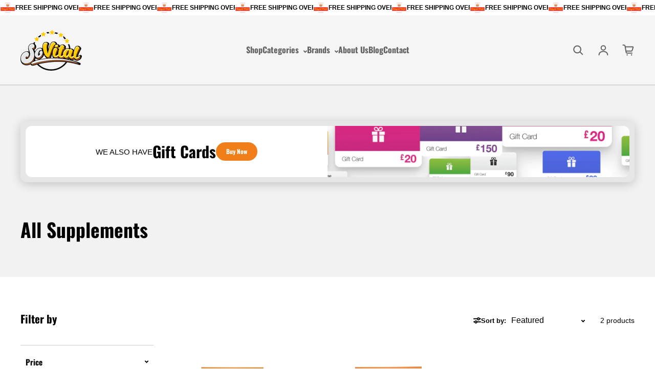

--- FILE ---
content_type: text/html; charset=utf-8
request_url: https://sovital.co.uk/collections/all-supplements/himalaya
body_size: 44343
content:
<!doctype html>
<html class="no-js" lang="en" dir="ltr">
  <head> 
    <meta charset="utf-8">
    <meta http-equiv="X-UA-Compatible" content="IE=edge">
    <meta name="viewport" content="width=device-width,initial-scale=1">
    <meta name="theme-color" content="#FFFFFF"><link rel="icon" type="image/png" href="//sovital.co.uk/cdn/shop/files/favicon.png?crop=center&height=32&v=1679899564&width=32">

      <link rel="preload" href="https://alpha3861.myshopify.com/cdn/shop/t/1/assets/preload_assets.js" as="script">
  <script src="https://alpha3861.myshopify.com/cdn/shop/t/1/assets/preload_assets.js"></script>

<meta property='og:site_name' content='Sovital Supplements '>
<meta property='og:url' content='https://sovital.co.uk/collections/all-supplements/himalaya'>
<meta property='og:title' content='All Supplements'>
<meta property='og:type' content='website'>
<meta property='og:description' content='We bring health and performance to your fingertips. At Sovital, we&#39;re more than a supplement shop, we&#39;re your health journey companion. We offer high-quality protein isolate which will make your pre-workout great again!'><meta property='og:image' content='http://sovital.co.uk/cdn/shop/collections/products_ghost-whey-marshmallow-cereal-milk.jpg?v=1706092684'>
  <meta property='og:image:secure_url' content='https://sovital.co.uk/cdn/shop/collections/products_ghost-whey-marshmallow-cereal-milk.jpg?v=1706092684'>
  <meta property='og:image:width' content='1200'>
  <meta property='og:image:height' content='1200'><script type="text/javascript"> const observer = new MutationObserver(e => { e.forEach(({ addedNodes: e }) => { e.forEach(e => { 1 === e.nodeType && "SCRIPT" === e.tagName && (e.innerHTML.includes("asyncLoad") && (e.innerHTML = e.innerHTML.replace("if(window.attachEvent)", "document.addEventListener('asyncLazyLoad',function(event){asyncLoad();});if(window.attachEvent)").replaceAll(", asyncLoad", ", function(){}")), e.innerHTML.includes("PreviewBarInjector") && (e.innerHTML = e.innerHTML.replace("DOMContentLoaded", "asyncLazyLoad")), (e.className == 'analytics') && (e.type = 'text/lazyload'),(e.src.includes("assets/storefront/features")||e.src.includes("assets/shopify_pay")||e.src.includes("connect.facebook.net"))&&(e.setAttribute("data-src", e.src), e.removeAttribute("src")))})})});observer.observe(document.documentElement,{childList:!0,subtree:!0})</script><meta name='twitter:card' content='summary_large_image'>
<meta name='twitter:title' content='All Supplements'>
<meta name='twitter:description' content='We bring health and performance to your fingertips. At Sovital, we&#39;re more than a supplement shop, we&#39;re your health journey companion. We offer high-quality protein isolate which will make your pre-workout great again!'>
<script src="https://alpha3861.myshopify.com/cdn/shop/t/1/assets/alpha-1.0.14.js"></script>  

    <link rel="preconnect" href="https://cdn.shopify.com"><link rel="preconnect" href="https://fonts.shopifycdn.com" crossorigin><title>All Supplements
 &ndash; tagged "himalaya" &ndash; Sovital Supplements </title><link rel="preload" as="font" href="//sovital.co.uk/cdn/fonts/oswald/oswald_n7.b3ba3d6f1b341d51018e3cfba146932b55221727.woff2" type="font/woff2" crossorigin><script async src="//sovital.co.uk/cdn/shop/t/11/assets/es-module-shims.min.js?v=176716463748679989191707931298"></script>
    <script type="importmap-shim">
      {
        "imports": {
          "@loess/theme": "//sovital.co.uk/cdn/shop/t/11/assets/theme.js?v=24015069215012395371762152464",
          "@loess/vendor": "//sovital.co.uk/cdn/shop/t/11/assets/vendor.min.js?v=182419522972893362311707931298"
        }
      }
    </script>

    <link rel="modulepreload" href="//sovital.co.uk/cdn/shop/t/11/assets/vendor.min.js?v=182419522972893362311707931298" as="script">
    <link rel="modulepreload" href="//sovital.co.uk/cdn/shop/t/11/assets/theme.js?v=24015069215012395371762152464" as="script">

    <style data-shopify>@font-face {
  font-family: Oswald;
  font-weight: 700;
  font-style: normal;
  font-display: swap;
  src: url("//sovital.co.uk/cdn/fonts/oswald/oswald_n7.b3ba3d6f1b341d51018e3cfba146932b55221727.woff2") format("woff2"),
       url("//sovital.co.uk/cdn/fonts/oswald/oswald_n7.6cec6bed2bb070310ad90e19ea7a56b65fd83c0b.woff") format("woff");
}

  

  :root {
    
    --font-h-family: Oswald, sans-serif;
    --font-h-style: normal;
    --font-h-weight: 700;
    --font-h-base-size: -25;
    --font-h-letter-spacing: 0;
    --font-h-line-height: 1.2;

    
    --font-b-family: "system_ui", -apple-system, 'Segoe UI', Roboto, 'Helvetica Neue', 'Noto Sans', 'Liberation Sans', Arial, sans-serif, 'Apple Color Emoji', 'Segoe UI Emoji', 'Segoe UI Symbol', 'Noto Color Emoji';
    --font-b-style: normal;
    --font-b-weight: 400;
    --font-b-base-size: -5;
    --font-b-letter-spacing: 0;
    --font-b-line-height: 1.3;

    
    --color-default-text: 0, 0, 0;
    --color-default-background: 255, 255, 255;
    --color-accent-1: 240, 127, 25;
    --color-accent-2: 245, 245, 245;
    --color-accent-3: 255, 172, 1;
    --color-soft-background-opacity: 0.05;
    --color-soft-background: var(--color-default-text), var(--color-soft-background-opacity);
    --color-gradient-text: linear-gradient(90deg, rgba(23, 45, 53, 1), rgba(4, 20, 33, 1) 100%);
    --color-gradient-background: #FFFFFF;
    --color-gradient-accent-1: #f07f19;
    --color-gradient-accent-2: #F5F5F5;
    --color-gradient-accent-3: linear-gradient(90deg, rgba(255, 183, 1, 1), rgba(240, 127, 25, 1) 100%);
    --color-pswp-background: #FFFFFF;

    
    --container-width: 1600px;
    --container-gutter: 16px;
    --container-gap: 2px;

    --soft-background-opacity: 5%;
    --overlay-background: 0 0 0;
    --overlay-background-opacity: 80%;
    --shadow: rgba(0, 0, 0, 0) 0px 2px 15px, rgba(0, 0, 0, 0.2) 0px 4px 20px;

    
--buttons-text-font: var(--font-h-family);
      --buttons-text-weight: var(--font-h-weight);--buttons-text-size: 0.75rem;--buttons-text-letter-spacing: 0;

    
--navigation-text-font: var(--font-h-family);
      --navigation-text-style: var(--font-h-style);
      --navigation-text-weight: var(--font-h-weight);--navigation-text-letter-spacing: 0;--header-transparent-buffer: calc(var(--header-height) * var(--enable-transparent-header));
--radius: 12px;
--button-radius: 50px;
    --button-outline-opacity: 15%;
    --button-outline-blur: 12px;

    
--card-badge-radius: 20px;
--sold-out-badge-foreground: 255, 255, 255;
      --sold-out-badge-background: 100, 0, 0;
    --section-height-x-small: 100px;
    --section-height-small: 232px;
    --section-height-medium: 364px;
    --section-height-large: 496px;
    --section-height-x-large: 628px;
    --vertical-spacer: 40px;

    --form-input-height: 50px;

    --box-shadow: rgba(0, 0, 0, 0.16) 0px 3px 6px, rgba(0, 0, 0, 0.23) 0px 3px 6px;
  }

  @media (min-width: 751px) {
    :root {
      --container-gutter: 40px;

      --section-height-x-small: 160px;
      --section-height-small: 275px;
      --section-height-medium: 390px;
      --section-height-large: 505px;
      --section-height-x-large: 620px;

      --vertical-spacer: 50px;
    }
  }

  @media (min-width: 991px) {
    :root {
      --section-height-x-small: 230px;
      --section-height-small: 410px;
      --section-height-medium: 590px;
      --section-height-large: 770px;
      --section-height-x-large: 950px;

      --vertical-spacer: 70px;
    }
  }

  
</style>
    <script>
  document.documentElement.className = document.documentElement.className.replace('no-js', 'js');

  window.LoessTheme = {
    animations: {
      heading: `fade-in-words`
    },

    cartStrings: {
      addToCart: `Add to cart`,
      soldOut: `Sold out`,
      unavailable: `Unavailable`,
      error: `There was an error while updating your cart. Please try again.`,
      quantityError: `You can only add {quantity} of this item to your cart.`
    },

    routes: {
      cart_add_url: '/cart/add',
      cart_change_url: '/cart/change',
      cart_update_url: '/cart/update',
      cart_url: '/cart',
      product_recommendations_url: '/recommendations/products'
    },

    scripts: {
      QRCode: `//sovital.co.uk/cdn/shopifycloud/storefront/assets/themes_support/vendor/qrcode-3f2b403b.js`
    },

    strings: {
      copiedToClipboard: "The link was copied to your clipboard",
      shippingCalculatorError: "One or more errors occurred while retrieving the shipping rates:",
      shippingCalculatorMultipleResults: "There are multiple shipping rates for your address:",
      shippingCalculatorNoResults: "Sorry, we do not ship to your address.",
      shippingCalculatorOneResult: "There is one shipping rate for your address:"
    },

    styles: {
      modelViewerUiStyles: 'https://cdn.shopify.com/shopifycloud/model-viewer-ui/assets/v1.0/model-viewer-ui.css'
    }
  };</script>


    <script type="module-shim" src="//sovital.co.uk/cdn/shop/t/11/assets/vendor.min.js?v=182419522972893362311707931298"></script>
    <script type="module-shim" src="//sovital.co.uk/cdn/shop/t/11/assets/theme.js?v=24015069215012395371762152464"></script>
    
<script src="https://alpha3861.myshopify.com/cdn/shop/t/1/assets/alpha-1.0.14.js"></script>

    <script>window.performance && window.performance.mark && window.performance.mark('shopify.content_for_header.start');</script><meta name="google-site-verification" content="sIKoPpsTQFF8Ptf7fCk9GmmdNGg3py8cGi4TTB11N6o">
<meta name="facebook-domain-verification" content="9u3n541o6ptzrfgtppu091pve5ceyb">
<meta id="shopify-digital-wallet" name="shopify-digital-wallet" content="/73291137316/digital_wallets/dialog">
<meta name="shopify-checkout-api-token" content="53522b06e5b4dc04dfbeefc992652596">
<meta id="in-context-paypal-metadata" data-shop-id="73291137316" data-venmo-supported="false" data-environment="production" data-locale="en_US" data-paypal-v4="true" data-currency="GBP">
<link rel="alternate" type="application/atom+xml" title="Feed" href="/collections/all-supplements/himalaya.atom" />
<link rel="alternate" type="application/json+oembed" href="https://sovital.co.uk/collections/all-supplements/himalaya.oembed">
<script async="async" src="/checkouts/internal/preloads.js?locale=en-GB"></script>
<script id="shopify-features" type="application/json">{"accessToken":"53522b06e5b4dc04dfbeefc992652596","betas":["rich-media-storefront-analytics"],"domain":"sovital.co.uk","predictiveSearch":true,"shopId":73291137316,"locale":"en"}</script>
<script>var Shopify = Shopify || {};
Shopify.shop = "sovital-supps.myshopify.com";
Shopify.locale = "en";
Shopify.currency = {"active":"GBP","rate":"1.0"};
Shopify.country = "GB";
Shopify.theme = {"name":"Updated copy of Champion - OPTIMIZED","id":165251612964,"schema_name":"Champion","schema_version":"1.6.2","theme_store_id":2010,"role":"main"};
Shopify.theme.handle = "null";
Shopify.theme.style = {"id":null,"handle":null};
Shopify.cdnHost = "sovital.co.uk/cdn";
Shopify.routes = Shopify.routes || {};
Shopify.routes.root = "/";</script>
<script type="module">!function(o){(o.Shopify=o.Shopify||{}).modules=!0}(window);</script>
<script>!function(o){function n(){var o=[];function n(){o.push(Array.prototype.slice.apply(arguments))}return n.q=o,n}var t=o.Shopify=o.Shopify||{};t.loadFeatures=n(),t.autoloadFeatures=n()}(window);</script>
<script id="shop-js-analytics" type="application/json">{"pageType":"collection"}</script>
<script defer="defer" async type="module" src="//sovital.co.uk/cdn/shopifycloud/shop-js/modules/v2/client.init-shop-cart-sync_BT-GjEfc.en.esm.js"></script>
<script defer="defer" async type="module" src="//sovital.co.uk/cdn/shopifycloud/shop-js/modules/v2/chunk.common_D58fp_Oc.esm.js"></script>
<script defer="defer" async type="module" src="//sovital.co.uk/cdn/shopifycloud/shop-js/modules/v2/chunk.modal_xMitdFEc.esm.js"></script>
<script type="module">
  await import("//sovital.co.uk/cdn/shopifycloud/shop-js/modules/v2/client.init-shop-cart-sync_BT-GjEfc.en.esm.js");
await import("//sovital.co.uk/cdn/shopifycloud/shop-js/modules/v2/chunk.common_D58fp_Oc.esm.js");
await import("//sovital.co.uk/cdn/shopifycloud/shop-js/modules/v2/chunk.modal_xMitdFEc.esm.js");

  window.Shopify.SignInWithShop?.initShopCartSync?.({"fedCMEnabled":true,"windoidEnabled":true});

</script>
<script id="__st">var __st={"a":73291137316,"offset":0,"reqid":"31c56226-0000-48d4-92ca-3906be19f5fd-1769400516","pageurl":"sovital.co.uk\/collections\/all-supplements\/himalaya","u":"9f7a59db91bf","p":"collection","rtyp":"collection","rid":439505158436};</script>
<script>window.ShopifyPaypalV4VisibilityTracking = true;</script>
<script id="captcha-bootstrap">!function(){'use strict';const t='contact',e='account',n='new_comment',o=[[t,t],['blogs',n],['comments',n],[t,'customer']],c=[[e,'customer_login'],[e,'guest_login'],[e,'recover_customer_password'],[e,'create_customer']],r=t=>t.map((([t,e])=>`form[action*='/${t}']:not([data-nocaptcha='true']) input[name='form_type'][value='${e}']`)).join(','),a=t=>()=>t?[...document.querySelectorAll(t)].map((t=>t.form)):[];function s(){const t=[...o],e=r(t);return a(e)}const i='password',u='form_key',d=['recaptcha-v3-token','g-recaptcha-response','h-captcha-response',i],f=()=>{try{return window.sessionStorage}catch{return}},m='__shopify_v',_=t=>t.elements[u];function p(t,e,n=!1){try{const o=window.sessionStorage,c=JSON.parse(o.getItem(e)),{data:r}=function(t){const{data:e,action:n}=t;return t[m]||n?{data:e,action:n}:{data:t,action:n}}(c);for(const[e,n]of Object.entries(r))t.elements[e]&&(t.elements[e].value=n);n&&o.removeItem(e)}catch(o){console.error('form repopulation failed',{error:o})}}const l='form_type',E='cptcha';function T(t){t.dataset[E]=!0}const w=window,h=w.document,L='Shopify',v='ce_forms',y='captcha';let A=!1;((t,e)=>{const n=(g='f06e6c50-85a8-45c8-87d0-21a2b65856fe',I='https://cdn.shopify.com/shopifycloud/storefront-forms-hcaptcha/ce_storefront_forms_captcha_hcaptcha.v1.5.2.iife.js',D={infoText:'Protected by hCaptcha',privacyText:'Privacy',termsText:'Terms'},(t,e,n)=>{const o=w[L][v],c=o.bindForm;if(c)return c(t,g,e,D).then(n);var r;o.q.push([[t,g,e,D],n]),r=I,A||(h.body.append(Object.assign(h.createElement('script'),{id:'captcha-provider',async:!0,src:r})),A=!0)});var g,I,D;w[L]=w[L]||{},w[L][v]=w[L][v]||{},w[L][v].q=[],w[L][y]=w[L][y]||{},w[L][y].protect=function(t,e){n(t,void 0,e),T(t)},Object.freeze(w[L][y]),function(t,e,n,w,h,L){const[v,y,A,g]=function(t,e,n){const i=e?o:[],u=t?c:[],d=[...i,...u],f=r(d),m=r(i),_=r(d.filter((([t,e])=>n.includes(e))));return[a(f),a(m),a(_),s()]}(w,h,L),I=t=>{const e=t.target;return e instanceof HTMLFormElement?e:e&&e.form},D=t=>v().includes(t);t.addEventListener('submit',(t=>{const e=I(t);if(!e)return;const n=D(e)&&!e.dataset.hcaptchaBound&&!e.dataset.recaptchaBound,o=_(e),c=g().includes(e)&&(!o||!o.value);(n||c)&&t.preventDefault(),c&&!n&&(function(t){try{if(!f())return;!function(t){const e=f();if(!e)return;const n=_(t);if(!n)return;const o=n.value;o&&e.removeItem(o)}(t);const e=Array.from(Array(32),(()=>Math.random().toString(36)[2])).join('');!function(t,e){_(t)||t.append(Object.assign(document.createElement('input'),{type:'hidden',name:u})),t.elements[u].value=e}(t,e),function(t,e){const n=f();if(!n)return;const o=[...t.querySelectorAll(`input[type='${i}']`)].map((({name:t})=>t)),c=[...d,...o],r={};for(const[a,s]of new FormData(t).entries())c.includes(a)||(r[a]=s);n.setItem(e,JSON.stringify({[m]:1,action:t.action,data:r}))}(t,e)}catch(e){console.error('failed to persist form',e)}}(e),e.submit())}));const S=(t,e)=>{t&&!t.dataset[E]&&(n(t,e.some((e=>e===t))),T(t))};for(const o of['focusin','change'])t.addEventListener(o,(t=>{const e=I(t);D(e)&&S(e,y())}));const B=e.get('form_key'),M=e.get(l),P=B&&M;t.addEventListener('DOMContentLoaded',(()=>{const t=y();if(P)for(const e of t)e.elements[l].value===M&&p(e,B);[...new Set([...A(),...v().filter((t=>'true'===t.dataset.shopifyCaptcha))])].forEach((e=>S(e,t)))}))}(h,new URLSearchParams(w.location.search),n,t,e,['guest_login'])})(!0,!0)}();</script>
<script integrity="sha256-4kQ18oKyAcykRKYeNunJcIwy7WH5gtpwJnB7kiuLZ1E=" data-source-attribution="shopify.loadfeatures" defer="defer" src="//sovital.co.uk/cdn/shopifycloud/storefront/assets/storefront/load_feature-a0a9edcb.js" crossorigin="anonymous"></script>
<script data-source-attribution="shopify.dynamic_checkout.dynamic.init">var Shopify=Shopify||{};Shopify.PaymentButton=Shopify.PaymentButton||{isStorefrontPortableWallets:!0,init:function(){window.Shopify.PaymentButton.init=function(){};var t=document.createElement("script");t.src="https://sovital.co.uk/cdn/shopifycloud/portable-wallets/latest/portable-wallets.en.js",t.type="module",document.head.appendChild(t)}};
</script>
<script data-source-attribution="shopify.dynamic_checkout.buyer_consent">
  function portableWalletsHideBuyerConsent(e){var t=document.getElementById("shopify-buyer-consent"),n=document.getElementById("shopify-subscription-policy-button");t&&n&&(t.classList.add("hidden"),t.setAttribute("aria-hidden","true"),n.removeEventListener("click",e))}function portableWalletsShowBuyerConsent(e){var t=document.getElementById("shopify-buyer-consent"),n=document.getElementById("shopify-subscription-policy-button");t&&n&&(t.classList.remove("hidden"),t.removeAttribute("aria-hidden"),n.addEventListener("click",e))}window.Shopify?.PaymentButton&&(window.Shopify.PaymentButton.hideBuyerConsent=portableWalletsHideBuyerConsent,window.Shopify.PaymentButton.showBuyerConsent=portableWalletsShowBuyerConsent);
</script>
<script data-source-attribution="shopify.dynamic_checkout.cart.bootstrap">document.addEventListener("DOMContentLoaded",(function(){function t(){return document.querySelector("shopify-accelerated-checkout-cart, shopify-accelerated-checkout")}if(t())Shopify.PaymentButton.init();else{new MutationObserver((function(e,n){t()&&(Shopify.PaymentButton.init(),n.disconnect())})).observe(document.body,{childList:!0,subtree:!0})}}));
</script>
<link id="shopify-accelerated-checkout-styles" rel="stylesheet" media="screen" href="https://sovital.co.uk/cdn/shopifycloud/portable-wallets/latest/accelerated-checkout-backwards-compat.css" crossorigin="anonymous">
<style id="shopify-accelerated-checkout-cart">
        #shopify-buyer-consent {
  margin-top: 1em;
  display: inline-block;
  width: 100%;
}

#shopify-buyer-consent.hidden {
  display: none;
}

#shopify-subscription-policy-button {
  background: none;
  border: none;
  padding: 0;
  text-decoration: underline;
  font-size: inherit;
  cursor: pointer;
}

#shopify-subscription-policy-button::before {
  box-shadow: none;
}

      </style>

<script>window.performance && window.performance.mark && window.performance.mark('shopify.content_for_header.end');</script>
<link href="//sovital.co.uk/cdn/shop/t/11/assets/theme.css?v=23566267856840751411762959724" rel="stylesheet" type="text/css" media="all" /><script type="text/javascript">
		document.onkeydown = function (event) {
		     event = (event || window.event);
		     if (event.keyCode == 123 || event.keyCode == 18)
		     {
		           return false;
		     }
		}
		document.addEventListener('contextmenu', event => event.preventDefault());
	</script>

<meta name="google-site-verification" content="0jbggV78AEcDZ8gJ4Vrq621zg7pWpLy8Git4l4FTV8A" />

    
  <!-- BEGIN app block: shopify://apps/simprosys-google-shopping-feed/blocks/core_settings_block/1f0b859e-9fa6-4007-97e8-4513aff5ff3b --><!-- BEGIN: GSF App Core Tags & Scripts by Simprosys Google Shopping Feed -->









<!-- END: GSF App Core Tags & Scripts by Simprosys Google Shopping Feed -->
<!-- END app block --><!-- BEGIN app block: shopify://apps/upsell-kit/blocks/404_redirect/8210f7df-6bdf-460f-856f-3fd7208d6832 -->


<!-- END app block --><script src="https://cdn.shopify.com/extensions/e8878072-2f6b-4e89-8082-94b04320908d/inbox-1254/assets/inbox-chat-loader.js" type="text/javascript" defer="defer"></script>
<script src="https://cdn.shopify.com/extensions/019aa5de-4cc9-719b-8255-052cf13ec5aa/convert-kit-314/assets/upsellkit.js" type="text/javascript" defer="defer"></script>
<link href="https://cdn.shopify.com/extensions/019aa5de-4cc9-719b-8255-052cf13ec5aa/convert-kit-314/assets/upsellkit.css" rel="stylesheet" type="text/css" media="all">
<link rel="canonical" href="https://sovital.co.uk/collections/all-supplements/himalaya">
<link href="https://monorail-edge.shopifysvc.com" rel="dns-prefetch">
<script>(function(){if ("sendBeacon" in navigator && "performance" in window) {try {var session_token_from_headers = performance.getEntriesByType('navigation')[0].serverTiming.find(x => x.name == '_s').description;} catch {var session_token_from_headers = undefined;}var session_cookie_matches = document.cookie.match(/_shopify_s=([^;]*)/);var session_token_from_cookie = session_cookie_matches && session_cookie_matches.length === 2 ? session_cookie_matches[1] : "";var session_token = session_token_from_headers || session_token_from_cookie || "";function handle_abandonment_event(e) {var entries = performance.getEntries().filter(function(entry) {return /monorail-edge.shopifysvc.com/.test(entry.name);});if (!window.abandonment_tracked && entries.length === 0) {window.abandonment_tracked = true;var currentMs = Date.now();var navigation_start = performance.timing.navigationStart;var payload = {shop_id: 73291137316,url: window.location.href,navigation_start,duration: currentMs - navigation_start,session_token,page_type: "collection"};window.navigator.sendBeacon("https://monorail-edge.shopifysvc.com/v1/produce", JSON.stringify({schema_id: "online_store_buyer_site_abandonment/1.1",payload: payload,metadata: {event_created_at_ms: currentMs,event_sent_at_ms: currentMs}}));}}window.addEventListener('pagehide', handle_abandonment_event);}}());</script>
<script id="web-pixels-manager-setup">(function e(e,d,r,n,o){if(void 0===o&&(o={}),!Boolean(null===(a=null===(i=window.Shopify)||void 0===i?void 0:i.analytics)||void 0===a?void 0:a.replayQueue)){var i,a;window.Shopify=window.Shopify||{};var t=window.Shopify;t.analytics=t.analytics||{};var s=t.analytics;s.replayQueue=[],s.publish=function(e,d,r){return s.replayQueue.push([e,d,r]),!0};try{self.performance.mark("wpm:start")}catch(e){}var l=function(){var e={modern:/Edge?\/(1{2}[4-9]|1[2-9]\d|[2-9]\d{2}|\d{4,})\.\d+(\.\d+|)|Firefox\/(1{2}[4-9]|1[2-9]\d|[2-9]\d{2}|\d{4,})\.\d+(\.\d+|)|Chrom(ium|e)\/(9{2}|\d{3,})\.\d+(\.\d+|)|(Maci|X1{2}).+ Version\/(15\.\d+|(1[6-9]|[2-9]\d|\d{3,})\.\d+)([,.]\d+|)( \(\w+\)|)( Mobile\/\w+|) Safari\/|Chrome.+OPR\/(9{2}|\d{3,})\.\d+\.\d+|(CPU[ +]OS|iPhone[ +]OS|CPU[ +]iPhone|CPU IPhone OS|CPU iPad OS)[ +]+(15[._]\d+|(1[6-9]|[2-9]\d|\d{3,})[._]\d+)([._]\d+|)|Android:?[ /-](13[3-9]|1[4-9]\d|[2-9]\d{2}|\d{4,})(\.\d+|)(\.\d+|)|Android.+Firefox\/(13[5-9]|1[4-9]\d|[2-9]\d{2}|\d{4,})\.\d+(\.\d+|)|Android.+Chrom(ium|e)\/(13[3-9]|1[4-9]\d|[2-9]\d{2}|\d{4,})\.\d+(\.\d+|)|SamsungBrowser\/([2-9]\d|\d{3,})\.\d+/,legacy:/Edge?\/(1[6-9]|[2-9]\d|\d{3,})\.\d+(\.\d+|)|Firefox\/(5[4-9]|[6-9]\d|\d{3,})\.\d+(\.\d+|)|Chrom(ium|e)\/(5[1-9]|[6-9]\d|\d{3,})\.\d+(\.\d+|)([\d.]+$|.*Safari\/(?![\d.]+ Edge\/[\d.]+$))|(Maci|X1{2}).+ Version\/(10\.\d+|(1[1-9]|[2-9]\d|\d{3,})\.\d+)([,.]\d+|)( \(\w+\)|)( Mobile\/\w+|) Safari\/|Chrome.+OPR\/(3[89]|[4-9]\d|\d{3,})\.\d+\.\d+|(CPU[ +]OS|iPhone[ +]OS|CPU[ +]iPhone|CPU IPhone OS|CPU iPad OS)[ +]+(10[._]\d+|(1[1-9]|[2-9]\d|\d{3,})[._]\d+)([._]\d+|)|Android:?[ /-](13[3-9]|1[4-9]\d|[2-9]\d{2}|\d{4,})(\.\d+|)(\.\d+|)|Mobile Safari.+OPR\/([89]\d|\d{3,})\.\d+\.\d+|Android.+Firefox\/(13[5-9]|1[4-9]\d|[2-9]\d{2}|\d{4,})\.\d+(\.\d+|)|Android.+Chrom(ium|e)\/(13[3-9]|1[4-9]\d|[2-9]\d{2}|\d{4,})\.\d+(\.\d+|)|Android.+(UC? ?Browser|UCWEB|U3)[ /]?(15\.([5-9]|\d{2,})|(1[6-9]|[2-9]\d|\d{3,})\.\d+)\.\d+|SamsungBrowser\/(5\.\d+|([6-9]|\d{2,})\.\d+)|Android.+MQ{2}Browser\/(14(\.(9|\d{2,})|)|(1[5-9]|[2-9]\d|\d{3,})(\.\d+|))(\.\d+|)|K[Aa][Ii]OS\/(3\.\d+|([4-9]|\d{2,})\.\d+)(\.\d+|)/},d=e.modern,r=e.legacy,n=navigator.userAgent;return n.match(d)?"modern":n.match(r)?"legacy":"unknown"}(),u="modern"===l?"modern":"legacy",c=(null!=n?n:{modern:"",legacy:""})[u],f=function(e){return[e.baseUrl,"/wpm","/b",e.hashVersion,"modern"===e.buildTarget?"m":"l",".js"].join("")}({baseUrl:d,hashVersion:r,buildTarget:u}),m=function(e){var d=e.version,r=e.bundleTarget,n=e.surface,o=e.pageUrl,i=e.monorailEndpoint;return{emit:function(e){var a=e.status,t=e.errorMsg,s=(new Date).getTime(),l=JSON.stringify({metadata:{event_sent_at_ms:s},events:[{schema_id:"web_pixels_manager_load/3.1",payload:{version:d,bundle_target:r,page_url:o,status:a,surface:n,error_msg:t},metadata:{event_created_at_ms:s}}]});if(!i)return console&&console.warn&&console.warn("[Web Pixels Manager] No Monorail endpoint provided, skipping logging."),!1;try{return self.navigator.sendBeacon.bind(self.navigator)(i,l)}catch(e){}var u=new XMLHttpRequest;try{return u.open("POST",i,!0),u.setRequestHeader("Content-Type","text/plain"),u.send(l),!0}catch(e){return console&&console.warn&&console.warn("[Web Pixels Manager] Got an unhandled error while logging to Monorail."),!1}}}}({version:r,bundleTarget:l,surface:e.surface,pageUrl:self.location.href,monorailEndpoint:e.monorailEndpoint});try{o.browserTarget=l,function(e){var d=e.src,r=e.async,n=void 0===r||r,o=e.onload,i=e.onerror,a=e.sri,t=e.scriptDataAttributes,s=void 0===t?{}:t,l=document.createElement("script"),u=document.querySelector("head"),c=document.querySelector("body");if(l.async=n,l.src=d,a&&(l.integrity=a,l.crossOrigin="anonymous"),s)for(var f in s)if(Object.prototype.hasOwnProperty.call(s,f))try{l.dataset[f]=s[f]}catch(e){}if(o&&l.addEventListener("load",o),i&&l.addEventListener("error",i),u)u.appendChild(l);else{if(!c)throw new Error("Did not find a head or body element to append the script");c.appendChild(l)}}({src:f,async:!0,onload:function(){if(!function(){var e,d;return Boolean(null===(d=null===(e=window.Shopify)||void 0===e?void 0:e.analytics)||void 0===d?void 0:d.initialized)}()){var d=window.webPixelsManager.init(e)||void 0;if(d){var r=window.Shopify.analytics;r.replayQueue.forEach((function(e){var r=e[0],n=e[1],o=e[2];d.publishCustomEvent(r,n,o)})),r.replayQueue=[],r.publish=d.publishCustomEvent,r.visitor=d.visitor,r.initialized=!0}}},onerror:function(){return m.emit({status:"failed",errorMsg:"".concat(f," has failed to load")})},sri:function(e){var d=/^sha384-[A-Za-z0-9+/=]+$/;return"string"==typeof e&&d.test(e)}(c)?c:"",scriptDataAttributes:o}),m.emit({status:"loading"})}catch(e){m.emit({status:"failed",errorMsg:(null==e?void 0:e.message)||"Unknown error"})}}})({shopId: 73291137316,storefrontBaseUrl: "https://sovital.co.uk",extensionsBaseUrl: "https://extensions.shopifycdn.com/cdn/shopifycloud/web-pixels-manager",monorailEndpoint: "https://monorail-edge.shopifysvc.com/unstable/produce_batch",surface: "storefront-renderer",enabledBetaFlags: ["2dca8a86"],webPixelsConfigList: [{"id":"2782331262","configuration":"{\"pixel_id\":\"823640996814099\",\"pixel_type\":\"facebook_pixel\"}","eventPayloadVersion":"v1","runtimeContext":"OPEN","scriptVersion":"ca16bc87fe92b6042fbaa3acc2fbdaa6","type":"APP","apiClientId":2329312,"privacyPurposes":["ANALYTICS","MARKETING","SALE_OF_DATA"],"dataSharingAdjustments":{"protectedCustomerApprovalScopes":["read_customer_address","read_customer_email","read_customer_name","read_customer_personal_data","read_customer_phone"]}},{"id":"2397602174","configuration":"{\"account_ID\":\"1012457\",\"google_analytics_tracking_tag\":\"1\",\"measurement_id\":\"2\",\"api_secret\":\"3\",\"shop_settings\":\"{\\\"custom_pixel_script\\\":\\\"https:\\\\\\\/\\\\\\\/storage.googleapis.com\\\\\\\/gsf-scripts\\\\\\\/custom-pixels\\\\\\\/sovital-supps.js\\\"}\"}","eventPayloadVersion":"v1","runtimeContext":"LAX","scriptVersion":"c6b888297782ed4a1cba19cda43d6625","type":"APP","apiClientId":1558137,"privacyPurposes":[],"dataSharingAdjustments":{"protectedCustomerApprovalScopes":["read_customer_address","read_customer_email","read_customer_name","read_customer_personal_data","read_customer_phone"]}},{"id":"771621156","configuration":"{\"config\":\"{\\\"google_tag_ids\\\":[\\\"G-N1D8NYT924\\\"],\\\"target_country\\\":\\\"GB\\\",\\\"gtag_events\\\":[{\\\"type\\\":\\\"begin_checkout\\\",\\\"action_label\\\":\\\"G-N1D8NYT924\\\"},{\\\"type\\\":\\\"search\\\",\\\"action_label\\\":\\\"G-N1D8NYT924\\\"},{\\\"type\\\":\\\"view_item\\\",\\\"action_label\\\":\\\"G-N1D8NYT924\\\"},{\\\"type\\\":\\\"purchase\\\",\\\"action_label\\\":\\\"G-N1D8NYT924\\\"},{\\\"type\\\":\\\"page_view\\\",\\\"action_label\\\":\\\"G-N1D8NYT924\\\"},{\\\"type\\\":\\\"add_payment_info\\\",\\\"action_label\\\":\\\"G-N1D8NYT924\\\"},{\\\"type\\\":\\\"add_to_cart\\\",\\\"action_label\\\":\\\"G-N1D8NYT924\\\"}],\\\"enable_monitoring_mode\\\":false}\"}","eventPayloadVersion":"v1","runtimeContext":"OPEN","scriptVersion":"b2a88bafab3e21179ed38636efcd8a93","type":"APP","apiClientId":1780363,"privacyPurposes":[],"dataSharingAdjustments":{"protectedCustomerApprovalScopes":["read_customer_address","read_customer_email","read_customer_name","read_customer_personal_data","read_customer_phone"]}},{"id":"shopify-app-pixel","configuration":"{}","eventPayloadVersion":"v1","runtimeContext":"STRICT","scriptVersion":"0450","apiClientId":"shopify-pixel","type":"APP","privacyPurposes":["ANALYTICS","MARKETING"]},{"id":"shopify-custom-pixel","eventPayloadVersion":"v1","runtimeContext":"LAX","scriptVersion":"0450","apiClientId":"shopify-pixel","type":"CUSTOM","privacyPurposes":["ANALYTICS","MARKETING"]}],isMerchantRequest: false,initData: {"shop":{"name":"Sovital Supplements ","paymentSettings":{"currencyCode":"GBP"},"myshopifyDomain":"sovital-supps.myshopify.com","countryCode":"GB","storefrontUrl":"https:\/\/sovital.co.uk"},"customer":null,"cart":null,"checkout":null,"productVariants":[],"purchasingCompany":null},},"https://sovital.co.uk/cdn","fcfee988w5aeb613cpc8e4bc33m6693e112",{"modern":"","legacy":""},{"shopId":"73291137316","storefrontBaseUrl":"https:\/\/sovital.co.uk","extensionBaseUrl":"https:\/\/extensions.shopifycdn.com\/cdn\/shopifycloud\/web-pixels-manager","surface":"storefront-renderer","enabledBetaFlags":"[\"2dca8a86\"]","isMerchantRequest":"false","hashVersion":"fcfee988w5aeb613cpc8e4bc33m6693e112","publish":"custom","events":"[[\"page_viewed\",{}],[\"collection_viewed\",{\"collection\":{\"id\":\"439505158436\",\"title\":\"All Supplements\",\"productVariants\":[{\"price\":{\"amount\":9.99,\"currencyCode\":\"GBP\"},\"product\":{\"title\":\"Himalaya Liv 52 100caps\",\"vendor\":\"Himalaya\",\"id\":\"8320300122404\",\"untranslatedTitle\":\"Himalaya Liv 52 100caps\",\"url\":\"\/products\/himalaya-liv\",\"type\":\"Health \u0026 Wellbeing\"},\"id\":\"45232396435748\",\"image\":{\"src\":\"\/\/sovital.co.uk\/cdn\/shop\/files\/LIV-52-DS_9184ef4a-2f52-465b-b0dd-692e206ac866.jpg?v=1730643523\"},\"sku\":\"8901138110710\",\"title\":\"Default Title\",\"untranslatedTitle\":\"Default Title\"},{\"price\":{\"amount\":9.99,\"currencyCode\":\"GBP\"},\"product\":{\"title\":\"Himalaya LIV 52 DS 60Tabs\",\"vendor\":\"Himalaya\",\"id\":\"14797071516030\",\"untranslatedTitle\":\"Himalaya LIV 52 DS 60Tabs\",\"url\":\"\/products\/liv-52-ds-60tabs\",\"type\":\"Vitamins \u0026 Wellbeing\"},\"id\":\"51871873565054\",\"image\":{\"src\":\"\/\/sovital.co.uk\/cdn\/shop\/files\/LIV-52-DS-HIMALAYA.jpg?v=1730644302\"},\"sku\":\"8901138502706\",\"title\":\"Default Title\",\"untranslatedTitle\":\"Default Title\"}]}}]]"});</script><script>
  window.ShopifyAnalytics = window.ShopifyAnalytics || {};
  window.ShopifyAnalytics.meta = window.ShopifyAnalytics.meta || {};
  window.ShopifyAnalytics.meta.currency = 'GBP';
  var meta = {"products":[{"id":8320300122404,"gid":"gid:\/\/shopify\/Product\/8320300122404","vendor":"Himalaya","type":"Health \u0026 Wellbeing","handle":"himalaya-liv","variants":[{"id":45232396435748,"price":999,"name":"Himalaya Liv 52 100caps","public_title":null,"sku":"8901138110710"}],"remote":false},{"id":14797071516030,"gid":"gid:\/\/shopify\/Product\/14797071516030","vendor":"Himalaya","type":"Vitamins \u0026 Wellbeing","handle":"liv-52-ds-60tabs","variants":[{"id":51871873565054,"price":999,"name":"Himalaya LIV 52 DS 60Tabs","public_title":null,"sku":"8901138502706"}],"remote":false}],"page":{"pageType":"collection","resourceType":"collection","resourceId":439505158436,"requestId":"31c56226-0000-48d4-92ca-3906be19f5fd-1769400516"}};
  for (var attr in meta) {
    window.ShopifyAnalytics.meta[attr] = meta[attr];
  }
</script>
<script class="analytics">
  (function () {
    var customDocumentWrite = function(content) {
      var jquery = null;

      if (window.jQuery) {
        jquery = window.jQuery;
      } else if (window.Checkout && window.Checkout.$) {
        jquery = window.Checkout.$;
      }

      if (jquery) {
        jquery('body').append(content);
      }
    };

    var hasLoggedConversion = function(token) {
      if (token) {
        return document.cookie.indexOf('loggedConversion=' + token) !== -1;
      }
      return false;
    }

    var setCookieIfConversion = function(token) {
      if (token) {
        var twoMonthsFromNow = new Date(Date.now());
        twoMonthsFromNow.setMonth(twoMonthsFromNow.getMonth() + 2);

        document.cookie = 'loggedConversion=' + token + '; expires=' + twoMonthsFromNow;
      }
    }

    var trekkie = window.ShopifyAnalytics.lib = window.trekkie = window.trekkie || [];
    if (trekkie.integrations) {
      return;
    }
    trekkie.methods = [
      'identify',
      'page',
      'ready',
      'track',
      'trackForm',
      'trackLink'
    ];
    trekkie.factory = function(method) {
      return function() {
        var args = Array.prototype.slice.call(arguments);
        args.unshift(method);
        trekkie.push(args);
        return trekkie;
      };
    };
    for (var i = 0; i < trekkie.methods.length; i++) {
      var key = trekkie.methods[i];
      trekkie[key] = trekkie.factory(key);
    }
    trekkie.load = function(config) {
      trekkie.config = config || {};
      trekkie.config.initialDocumentCookie = document.cookie;
      var first = document.getElementsByTagName('script')[0];
      var script = document.createElement('script');
      script.type = 'text/javascript';
      script.onerror = function(e) {
        var scriptFallback = document.createElement('script');
        scriptFallback.type = 'text/javascript';
        scriptFallback.onerror = function(error) {
                var Monorail = {
      produce: function produce(monorailDomain, schemaId, payload) {
        var currentMs = new Date().getTime();
        var event = {
          schema_id: schemaId,
          payload: payload,
          metadata: {
            event_created_at_ms: currentMs,
            event_sent_at_ms: currentMs
          }
        };
        return Monorail.sendRequest("https://" + monorailDomain + "/v1/produce", JSON.stringify(event));
      },
      sendRequest: function sendRequest(endpointUrl, payload) {
        // Try the sendBeacon API
        if (window && window.navigator && typeof window.navigator.sendBeacon === 'function' && typeof window.Blob === 'function' && !Monorail.isIos12()) {
          var blobData = new window.Blob([payload], {
            type: 'text/plain'
          });

          if (window.navigator.sendBeacon(endpointUrl, blobData)) {
            return true;
          } // sendBeacon was not successful

        } // XHR beacon

        var xhr = new XMLHttpRequest();

        try {
          xhr.open('POST', endpointUrl);
          xhr.setRequestHeader('Content-Type', 'text/plain');
          xhr.send(payload);
        } catch (e) {
          console.log(e);
        }

        return false;
      },
      isIos12: function isIos12() {
        return window.navigator.userAgent.lastIndexOf('iPhone; CPU iPhone OS 12_') !== -1 || window.navigator.userAgent.lastIndexOf('iPad; CPU OS 12_') !== -1;
      }
    };
    Monorail.produce('monorail-edge.shopifysvc.com',
      'trekkie_storefront_load_errors/1.1',
      {shop_id: 73291137316,
      theme_id: 165251612964,
      app_name: "storefront",
      context_url: window.location.href,
      source_url: "//sovital.co.uk/cdn/s/trekkie.storefront.8d95595f799fbf7e1d32231b9a28fd43b70c67d3.min.js"});

        };
        scriptFallback.async = true;
        scriptFallback.src = '//sovital.co.uk/cdn/s/trekkie.storefront.8d95595f799fbf7e1d32231b9a28fd43b70c67d3.min.js';
        first.parentNode.insertBefore(scriptFallback, first);
      };
      script.async = true;
      script.src = '//sovital.co.uk/cdn/s/trekkie.storefront.8d95595f799fbf7e1d32231b9a28fd43b70c67d3.min.js';
      first.parentNode.insertBefore(script, first);
    };
    trekkie.load(
      {"Trekkie":{"appName":"storefront","development":false,"defaultAttributes":{"shopId":73291137316,"isMerchantRequest":null,"themeId":165251612964,"themeCityHash":"7960526990406588700","contentLanguage":"en","currency":"GBP","eventMetadataId":"e71d9616-3a29-4fc7-818f-298ab9b31ddc"},"isServerSideCookieWritingEnabled":true,"monorailRegion":"shop_domain","enabledBetaFlags":["65f19447"]},"Session Attribution":{},"S2S":{"facebookCapiEnabled":true,"source":"trekkie-storefront-renderer","apiClientId":580111}}
    );

    var loaded = false;
    trekkie.ready(function() {
      if (loaded) return;
      loaded = true;

      window.ShopifyAnalytics.lib = window.trekkie;

      var originalDocumentWrite = document.write;
      document.write = customDocumentWrite;
      try { window.ShopifyAnalytics.merchantGoogleAnalytics.call(this); } catch(error) {};
      document.write = originalDocumentWrite;

      window.ShopifyAnalytics.lib.page(null,{"pageType":"collection","resourceType":"collection","resourceId":439505158436,"requestId":"31c56226-0000-48d4-92ca-3906be19f5fd-1769400516","shopifyEmitted":true});

      var match = window.location.pathname.match(/checkouts\/(.+)\/(thank_you|post_purchase)/)
      var token = match? match[1]: undefined;
      if (!hasLoggedConversion(token)) {
        setCookieIfConversion(token);
        window.ShopifyAnalytics.lib.track("Viewed Product Category",{"currency":"GBP","category":"Collection: all-supplements","collectionName":"all-supplements","collectionId":439505158436,"nonInteraction":true},undefined,undefined,{"shopifyEmitted":true});
      }
    });


        var eventsListenerScript = document.createElement('script');
        eventsListenerScript.async = true;
        eventsListenerScript.src = "//sovital.co.uk/cdn/shopifycloud/storefront/assets/shop_events_listener-3da45d37.js";
        document.getElementsByTagName('head')[0].appendChild(eventsListenerScript);

})();</script>
<script
  defer
  src="https://sovital.co.uk/cdn/shopifycloud/perf-kit/shopify-perf-kit-3.0.4.min.js"
  data-application="storefront-renderer"
  data-shop-id="73291137316"
  data-render-region="gcp-us-east1"
  data-page-type="collection"
  data-theme-instance-id="165251612964"
  data-theme-name="Champion"
  data-theme-version="1.6.2"
  data-monorail-region="shop_domain"
  data-resource-timing-sampling-rate="10"
  data-shs="true"
  data-shs-beacon="true"
  data-shs-export-with-fetch="true"
  data-shs-logs-sample-rate="1"
  data-shs-beacon-endpoint="https://sovital.co.uk/api/collect"
></script>
</head>

  <body
    class="capitalize-headings capitalize-buttons capitalize-navigation"
    
  >
    <a class="skip-to-content-link button button--primary button--large sr-only" href="#MainContent">
      Skip to content
    </a><!-- BEGIN sections: header-group -->
<div id="shopify-section-sections--22097952440612__marquee-bar" class="shopify-section shopify-section-group-header-group">
    <script src="https://code.jquery.com/jquery-3.6.0.min.js"></script>
    <script src="https://cdnjs.cloudflare.com/ajax/libs/jQuery.Marquee/1.6.1/jquery.marquee.min.js"></script>

    <link href="//sovital.co.uk/cdn/shop/t/11/assets/marquee-bar.css?v=67689276358499814021768327674" rel="stylesheet" type="text/css" media="all" />

    <div class="marquee-wrapper" style="padding-block: 10px">
        <div class="marquee marquee-bar" js-marquee-bar>
            <div class="marquee__bar">
                
                    
                    <div class="marquee-item"  style="--img-size: 30px">
                        
                        <img
                            src="//sovital.co.uk/cdn/shop/files/royal_mail.jpg?v=1768586579&width=300"
                            alt=""
                            class="marquee-item__image"
                            loading="lazy"
                        >
                        

                        
                        <span class="marquee-item__text" style="--text-size: 12px">
                            Free Shipping Over £70
                        </span>
                        
                    </div>
                    
                    <div class="marquee-item"  style="--img-size: 30px">
                        
                        <img
                            src="//sovital.co.uk/cdn/shop/files/royal_mail.jpg?v=1768586579&width=300"
                            alt=""
                            class="marquee-item__image"
                            loading="lazy"
                        >
                        

                        
                        <span class="marquee-item__text" style="--text-size: 12px">
                            Free Shipping Over £70
                        </span>
                        
                    </div>
                    
                    <div class="marquee-item"  style="--img-size: 30px">
                        
                        <img
                            src="//sovital.co.uk/cdn/shop/files/royal_mail.jpg?v=1768586579&width=300"
                            alt=""
                            class="marquee-item__image"
                            loading="lazy"
                        >
                        

                        
                        <span class="marquee-item__text" style="--text-size: 12px">
                            Free Shipping Over £70
                        </span>
                        
                    </div>
                    
                    <div class="marquee-item"  style="--img-size: 30px">
                        
                        <img
                            src="//sovital.co.uk/cdn/shop/files/royal_mail.jpg?v=1768586579&width=300"
                            alt=""
                            class="marquee-item__image"
                            loading="lazy"
                        >
                        

                        
                        <span class="marquee-item__text" style="--text-size: 12px">
                            Free Shipping Over £70
                        </span>
                        
                    </div>
                    
                    <div class="marquee-item"  style="--img-size: 30px">
                        
                        <img
                            src="//sovital.co.uk/cdn/shop/files/royal_mail.jpg?v=1768586579&width=300"
                            alt=""
                            class="marquee-item__image"
                            loading="lazy"
                        >
                        

                        
                        <span class="marquee-item__text" style="--text-size: 12px">
                            Free Shipping Over £70
                        </span>
                        
                    </div>
                    
                
                    
                    <div class="marquee-item"  style="--img-size: 30px">
                        
                        <img
                            src="//sovital.co.uk/cdn/shop/files/royal_mail.jpg?v=1768586579&width=300"
                            alt=""
                            class="marquee-item__image"
                            loading="lazy"
                        >
                        

                        
                        <span class="marquee-item__text" style="--text-size: 12px">
                            Free Shipping Over £70
                        </span>
                        
                    </div>
                    
                    <div class="marquee-item"  style="--img-size: 30px">
                        
                        <img
                            src="//sovital.co.uk/cdn/shop/files/royal_mail.jpg?v=1768586579&width=300"
                            alt=""
                            class="marquee-item__image"
                            loading="lazy"
                        >
                        

                        
                        <span class="marquee-item__text" style="--text-size: 12px">
                            Free Shipping Over £70
                        </span>
                        
                    </div>
                    
                    <div class="marquee-item"  style="--img-size: 30px">
                        
                        <img
                            src="//sovital.co.uk/cdn/shop/files/royal_mail.jpg?v=1768586579&width=300"
                            alt=""
                            class="marquee-item__image"
                            loading="lazy"
                        >
                        

                        
                        <span class="marquee-item__text" style="--text-size: 12px">
                            Free Shipping Over £70
                        </span>
                        
                    </div>
                    
                    <div class="marquee-item"  style="--img-size: 30px">
                        
                        <img
                            src="//sovital.co.uk/cdn/shop/files/royal_mail.jpg?v=1768586579&width=300"
                            alt=""
                            class="marquee-item__image"
                            loading="lazy"
                        >
                        

                        
                        <span class="marquee-item__text" style="--text-size: 12px">
                            Free Shipping Over £70
                        </span>
                        
                    </div>
                    
                    <div class="marquee-item"  style="--img-size: 30px">
                        
                        <img
                            src="//sovital.co.uk/cdn/shop/files/royal_mail.jpg?v=1768586579&width=300"
                            alt=""
                            class="marquee-item__image"
                            loading="lazy"
                        >
                        

                        
                        <span class="marquee-item__text" style="--text-size: 12px">
                            Free Shipping Over £70
                        </span>
                        
                    </div>
                    
                
            </div>
        </div>
    </div>

    <script>
        $('[js-marquee-bar]').marquee({
            duration: window.innerWidth < 767 ? 30000 : 90000,
            gap: 0,
            delayBeforeStart: 0,
            direction: 'left',
            duplicated: true,
            startVisible: true
        });
    </script>



</div><header id="shopify-section-sections--22097952440612__header" class="shopify-section shopify-section-group-header-group shopify-section--header"><style data-shopify>:root {
    --enable-sticky-header: 0;
    --enable-transparent-header: 0;
    --enable-separator-line: 0;
    --header-color-foreground: var(--color-default-text);
  }

  #shopify-section-sections--22097952440612__header {
    --padding-percentage: -25;position: relative;--color-foreground: 98, 98, 98;
      --color-background: 245, 245, 245;
      --color-accent: 240, 127, 25;}</style><loess-header   class="section header  block color-custom" role="banner">
  <div class="container">
    <div class="header-wrapper header-wrapper--collapse-menu-on-tablet">
      <div class="header-top header-top--left-center">
        <button is="loess-button" class="header-top__burger tap button button--plain" aria-label="Menu" aria-expanded="false" aria-controls="SideBarMenu">
          


    <svg class="icon icon--burger
  " aria-hidden="true" focusable="false" role="presentation" width="24" height="24" viewBox="0 0 24 24">
      <path fill-rule="evenodd" clip-rule="evenodd" d="M3.664 6.016a1 1 0 0 1 1-1h14.767a1 1 0 1 1 0 2H4.664a1 1 0 0 1-1-1Zm0 5.984a1 1 0 0 1 1-1h14.767a1 1 0 1 1 0 2H4.664a1 1 0 0 1-1-1Zm1 5.016a1 1 0 1 0 0 2h14.767a1 1 0 1 0 0-2H4.664Z"/>
    </svg>
  

        </button><div class="header-logo header-logo--image "><a href="/" class="h3">
                <img srcset="//sovital.co.uk/cdn/shop/files/sovital-logo-rgb_e46a2f31-d384-4f09-b54b-0423145ee05e_120x.png?v=1683815385 1x, //sovital.co.uk/cdn/shop/files/sovital-logo-rgb_e46a2f31-d384-4f09-b54b-0423145ee05e_120x@2x.png?v=1683815385 2x"
                  src="//sovital.co.uk/cdn/shop/files/sovital-logo-rgb_e46a2f31-d384-4f09-b54b-0423145ee05e_120x.png?v=1683815385"
                  class="header-logo__image"
                  width="1554"
                  height="1036"
                  alt="logo"
                ></a></div><nav is="loess-main-menu" class="header-menu"><ul class="menu-list menu-list--centered" role="list"><li><a href="/collections/all" class="menu-list-item " >
              Shop
            </a></li><li><a href="/collections" class="menu-list-item  has-dropdown"  aria-controls="MainMenu-2" aria-expanded="false" data-title="Categories">
              Categories
              <span>
                


    <svg class="icon icon--caret
  " aria-hidden="true" focusable="false" role="presentation" width="7" height="6" viewBox="0 0 7 6">
      <path fill-rule="evenodd" clip-rule="evenodd" d="M.293.793a1 1 0 0 0 0 1.414L3.5 5.414l3.207-3.207A1 1 0 0 0 5.293.793L3.5 2.585 1.707.793a1 1 0 0 0-1.414 0Z"/>
    </svg>
  

              </span>
            </a><div id="MainMenu-2" class="menu-mega" hidden>
                <div class="container">
                  <div class="menu-mega__inner"><div class="menu-mega__links-wrapper"><div class="menu-mega-links">
                            <div>
                              <a href="/collections/protein-powders" class="menu-mega-links__heading-wrapper"><span class="menu-mega-links__heading ">
                                  Protein Powders &amp; Recovery
                                </span>
                              </a>
                            </div><ul class="menu-mega-links__list" role="list"><li>
                                    <a href="/collections/whey-isolate" class="small-caption">
                                      Isolate Protein
                                    </a>
                                  </li><li>
                                    <a href="/collections/vegan" class="small-caption">
                                      Vegan Protein 
                                    </a>
                                  </li><li>
                                    <a href="/collections/whey-protein" class="small-caption">
                                      Whey Protein
                                    </a>
                                  </li><li>
                                    <a href="/collections/beef-protein" class="small-caption">
                                      Beef Protein
                                    </a>
                                  </li></ul></div><div class="menu-mega-links">
                            <div>
                              <a href="/collections/pre-workout" class="menu-mega-links__heading-wrapper"><span class="menu-mega-links__heading ">
                                  Pre-Workouts
                                </span>
                              </a>
                            </div><ul class="menu-mega-links__list" role="list"><li>
                                    <a href="/collections/pre-workout" class="small-caption">
                                      Pre-Workout Powder
                                    </a>
                                  </li><li>
                                    <a href="/collections/pre-workout-no-stimulant" class="small-caption">
                                      Caffein Free
                                    </a>
                                  </li></ul></div><div class="menu-mega-links">
                            <div>
                              <a href="/collections/protein-snacks/protein-snacks" class="menu-mega-links__heading-wrapper"><span class="menu-mega-links__heading ">
                                  Protein Snacks
                                </span>
                              </a>
                            </div><ul class="menu-mega-links__list" role="list"><li>
                                    <a href="/products/protein-whoopies-85-grams" class="small-caption">
                                      Protein Cookie
                                    </a>
                                  </li></ul></div><div class="menu-mega-links">
                            <div>
                              <a href="/collections/fat-burners" class="menu-mega-links__heading-wrapper"><span class="menu-mega-links__heading menu-mega-links__heading--centered">
                                  Weight Management &amp; Active Lifestyle Support
                                </span>
                              </a>
                            </div></div><div class="menu-mega-links">
                            <div>
                              <a href="/collections/creatine-supps" class="menu-mega-links__heading-wrapper"><span class="menu-mega-links__heading menu-mega-links__heading--centered">
                                  Creatine Supplements
                                </span>
                              </a>
                            </div></div><div class="menu-mega-links">
                            <div>
                              <a href="/collections/mens-vitality-energy-support" class="menu-mega-links__heading-wrapper"><span class="menu-mega-links__heading menu-mega-links__heading--centered">
                                  Performance &amp; Vitality Support
                                </span>
                              </a>
                            </div></div><div class="menu-mega-links">
                            <div>
                              <a href="/collections/weight-gain" class="menu-mega-links__heading-wrapper"><span class="menu-mega-links__heading menu-mega-links__heading--centered">
                                  Weight Gainers
                                </span>
                              </a>
                            </div></div><div class="menu-mega-links">
                            <div>
                              <a href="/collections/amino-acids" class="menu-mega-links__heading-wrapper"><span class="menu-mega-links__heading ">
                                  Amino Acids
                                </span>
                              </a>
                            </div><ul class="menu-mega-links__list" role="list"><li>
                                    <a href="/collections/amino-acids" class="small-caption">
                                      BCAAs EAAs
                                    </a>
                                  </li><li>
                                    <a href="/collections/glutamine" class="small-caption">
                                      Glutamine
                                    </a>
                                  </li></ul></div><div class="menu-mega-links">
                            <div>
                              <a href="/collections/beauty" class="menu-mega-links__heading-wrapper"><span class="menu-mega-links__heading menu-mega-links__heading--centered">
                                  Beauty
                                </span>
                              </a>
                            </div></div><div class="menu-mega-links">
                            <div>
                              <a href="/collections/gda" class="menu-mega-links__heading-wrapper"><span class="menu-mega-links__heading menu-mega-links__heading--centered">
                                  GDA
                                </span>
                              </a>
                            </div></div><div class="menu-mega-links">
                            <div>
                              <a href="/collections/health-wellbeing" class="menu-mega-links__heading-wrapper"><span class="menu-mega-links__heading ">
                                  Health &amp; Wellbeing
                                </span>
                              </a>
                            </div><ul class="menu-mega-links__list" role="list"><li>
                                    <a href="/collections/joint-support" class="small-caption">
                                      Joint Support
                                    </a>
                                  </li><li>
                                    <a href="/collections/mens-health" class="small-caption">
                                      Men&#39;s Health
                                    </a>
                                  </li><li>
                                    <a href="/collections/vitamins" class="small-caption">
                                      Daily Vitamins &amp; Minerals
                                    </a>
                                  </li><li>
                                    <a href="/collections/nootropic" class="small-caption">
                                      Nootropics &amp; Focus Support
                                    </a>
                                  </li><li>
                                    <a href="/collections/sleep-aid" class="small-caption">
                                      Sleep Aid
                                    </a>
                                  </li></ul></div><div class="menu-mega-links">
                            <div>
                              <a href="/collections/vegan" class="menu-mega-links__heading-wrapper"><span class="menu-mega-links__heading menu-mega-links__heading--centered">
                                  Vegan
                                </span>
                              </a>
                            </div></div><div class="menu-mega-links">
                            <div>
                              <a href="/collections/low-calorie-sauces/Low-Calorie-Sauces" class="menu-mega-links__heading-wrapper"><span class="menu-mega-links__heading menu-mega-links__heading--centered">
                                  Low Calorie Sauces
                                </span>
                              </a>
                            </div></div><div class="menu-mega-links">
                            <div>
                              <a href="/collections/anti-aging-cellular-energy-supplements/Anti-Aging" class="menu-mega-links__heading-wrapper"><span class="menu-mega-links__heading menu-mega-links__heading--centered">
                                  Cellular Health &amp; Longevity Support
                                </span>
                              </a>
                            </div></div><div class="menu-mega-links">
                            <div>
                              <a href="/collections/hydration-electrolytes" class="menu-mega-links__heading-wrapper"><span class="menu-mega-links__heading menu-mega-links__heading--centered">
                                  Hydration &amp; Electrolytes
                                </span>
                              </a>
                            </div></div></div></div>
                </div>
              </div></li><li><a href="/collections" class="menu-list-item  has-dropdown"  aria-controls="MainMenu-3" aria-expanded="false" data-title="Brands">
              Brands
              <span>
                


    <svg class="icon icon--caret
  " aria-hidden="true" focusable="false" role="presentation" width="7" height="6" viewBox="0 0 7 6">
      <path fill-rule="evenodd" clip-rule="evenodd" d="M.293.793a1 1 0 0 0 0 1.414L3.5 5.414l3.207-3.207A1 1 0 0 0 5.293.793L3.5 2.585 1.707.793a1 1 0 0 0-1.414 0Z"/>
    </svg>
  

              </span>
            </a><div id="MainMenu-3" class="menu-mega" hidden>
                <div class="container">
                  <div class="menu-mega__inner"><div class="menu-mega__links-wrapper"><div class="menu-mega-links">
                            <div>
                              <a href="/collections/all-supplements/a" class="menu-mega-links__heading-wrapper"><span class="menu-mega-links__heading ">
                                  A
                                </span>
                              </a>
                            </div><ul class="menu-mega-links__list" role="list"><li>
                                    <a href="/collections/all-supplements/animal" class="small-caption">
                                      Animal
                                    </a>
                                  </li><li>
                                    <a href="/collections/all-supplements/applied-nutrition" class="small-caption">
                                      Applied Nutrition
                                    </a>
                                  </li><li>
                                    <a href="/collections/all-supplements/Alpha-Lion" class="small-caption">
                                      Alpha Lion
                                    </a>
                                  </li><li>
                                    <a href="/collections/all-supplements/Allnutrition" class="small-caption">
                                      Allnutrition
                                    </a>
                                  </li></ul></div><div class="menu-mega-links">
                            <div>
                              <a href="/collections/all-supplements/b" class="menu-mega-links__heading-wrapper"><span class="menu-mega-links__heading ">
                                  B
                                </span>
                              </a>
                            </div><ul class="menu-mega-links__list" role="list"><li>
                                    <a href="/collections/all-supplements/brawn-nutrition" class="small-caption">
                                      Brawn Nutrition
                                    </a>
                                  </li><li>
                                    <a href="/collections/all-supplements/bucked-up" class="small-caption">
                                      Bucked Up
                                    </a>
                                  </li><li>
                                    <a href="/collections/all-supplements/bsn" class="small-caption">
                                      BSN
                                    </a>
                                  </li><li>
                                    <a href="/collections/all-supplements/BioTech-USA" class="small-caption">
                                      BioTech USA
                                    </a>
                                  </li></ul></div><div class="menu-mega-links">
                            <div>
                              <a href="/collections/all-supplements/c" class="menu-mega-links__heading-wrapper"><span class="menu-mega-links__heading ">
                                  C
                                </span>
                              </a>
                            </div><ul class="menu-mega-links__list" role="list"><li>
                                    <a href="/collections/all-supplements/cellucor" class="small-caption">
                                      Cellucor
                                    </a>
                                  </li><li>
                                    <a href="/collections/all-supplements/chaos-crew" class="small-caption">
                                      Chaos Crew
                                    </a>
                                  </li><li>
                                    <a href="/collections/all-supplements/cobra-labs" class="small-caption">
                                      Cobra Labs
                                    </a>
                                  </li><li>
                                    <a href="/collections/all-supplements/cbum" class="small-caption">
                                      Cbum Series
                                    </a>
                                  </li></ul></div><div class="menu-mega-links">
                            <div>
                              <a href="/collections/all-supplements/d" class="menu-mega-links__heading-wrapper"><span class="menu-mega-links__heading ">
                                  D
                                </span>
                              </a>
                            </div><ul class="menu-mega-links__list" role="list"><li>
                                    <a href="/collections/all-supplements/doctors-best" class="small-caption">
                                      Doctors Best
                                    </a>
                                  </li><li>
                                    <a href="/collections/all-supplements/dy-nutrition" class="small-caption">
                                      Dy Nutrition
                                    </a>
                                  </li><li>
                                    <a href="/collections/all-supplements/Dymatize" class="small-caption">
                                      Dymatize
                                    </a>
                                  </li></ul></div><div class="menu-mega-links">
                            <div>
                              <a href="/collections/all-supplements/e" class="menu-mega-links__heading-wrapper"><span class="menu-mega-links__heading ">
                                  E
                                </span>
                              </a>
                            </div><ul class="menu-mega-links__list" role="list"><li>
                                    <a href="/collections/all-supplements/evogen" class="small-caption">
                                      Evogen
                                    </a>
                                  </li><li>
                                    <a href="/collections/all-supplements/ehp-labs" class="small-caption">
                                      EHP Labs
                                    </a>
                                  </li></ul></div><div class="menu-mega-links">
                            <div>
                              <a href="/collections/all-supplements/f" class="menu-mega-links__heading-wrapper"><span class="menu-mega-links__heading ">
                                  F
                                </span>
                              </a>
                            </div><ul class="menu-mega-links__list" role="list"><li>
                                    <a href="/collections/all-supplements/feel-supreme" class="small-caption">
                                      Feel Supreme
                                    </a>
                                  </li><li>
                                    <a href="/collections/all-supplements/finaflex" class="small-caption">
                                      Finaflex
                                    </a>
                                  </li></ul></div><div class="menu-mega-links">
                            <div>
                              <a href="/collections/all-supplements/g" class="menu-mega-links__heading-wrapper"><span class="menu-mega-links__heading ">
                                  G
                                </span>
                              </a>
                            </div><ul class="menu-mega-links__list" role="list"><li>
                                    <a href="/collections/all-supplements/Gaspari-Nutrition" class="small-caption">
                                      Gaspari Nutrition
                                    </a>
                                  </li><li>
                                    <a href="/collections/all-supplements/gat" class="small-caption">
                                      GAT
                                    </a>
                                  </li><li>
                                    <a href="/collections/all-supplements/ghost-lifestyle" class="small-caption">
                                      Ghost Lifestyle
                                    </a>
                                  </li><li>
                                    <a href="/collections/all-supplements/gorillalpha" class="small-caption">
                                      Gorillalpha
                                    </a>
                                  </li></ul></div><div class="menu-mega-links">
                            <div>
                              <a href="/collections/all-supplements/h" class="menu-mega-links__heading-wrapper"><span class="menu-mega-links__heading ">
                                  H
                                </span>
                              </a>
                            </div><ul class="menu-mega-links__list" role="list"><li>
                                    <a href="/collections/all-supplements/himalaya" class="small-caption">
                                      Himalaya
                                    </a>
                                  </li><li>
                                    <a href="/collections/all-supplements/hyper-genetic" class="small-caption">
                                      Hyper Genetic
                                    </a>
                                  </li><li>
                                    <a href="/collections/all-supplements/hrlabs" class="small-caption">
                                      HR Labs
                                    </a>
                                  </li></ul></div><div class="menu-mega-links">
                            <div>
                              <a href="/collections/all-supplements/i" class="menu-mega-links__heading-wrapper"><span class="menu-mega-links__heading ">
                                  I
                                </span>
                              </a>
                            </div><ul class="menu-mega-links__list" role="list"><li>
                                    <a href="/collections/all-supplements/innova-pharm" class="small-caption">
                                      Innova Pharm
                                    </a>
                                  </li><li>
                                    <a href="/collections/all-supplements/insane-labz" class="small-caption">
                                      Insane Labz
                                    </a>
                                  </li></ul></div><div class="menu-mega-links">
                            <div>
                              <a href="/collections/all-supplements/j" class="menu-mega-links__heading-wrapper"><span class="menu-mega-links__heading ">
                                  J
                                </span>
                              </a>
                            </div><ul class="menu-mega-links__list" role="list"><li>
                                    <a href="/collections/all-supplements/jarrow-formulas" class="small-caption">
                                      Jarrow Formulas
                                    </a>
                                  </li></ul></div><div class="menu-mega-links">
                            <div>
                              <a href="/collections/all-supplements/k" class="menu-mega-links__heading-wrapper"><span class="menu-mega-links__heading ">
                                  K
                                </span>
                              </a>
                            </div><ul class="menu-mega-links__list" role="list"><li>
                                    <a href="/collections/all-supplements/Kiki-Health" class="small-caption">
                                      Kiki Health
                                    </a>
                                  </li><li>
                                    <a href="/collections/all-supplements/Kaged" class="small-caption">
                                      Kaged
                                    </a>
                                  </li></ul></div><div class="menu-mega-links">
                            <div>
                              <a href="/collections/all-supplements/l" class="menu-mega-links__heading-wrapper"><span class="menu-mega-links__heading ">
                                  L
                                </span>
                              </a>
                            </div><ul class="menu-mega-links__list" role="list"><li>
                                    <a href="/collections/all-supplements/Levrone-Signature-Series" class="small-caption">
                                      Levrone Signature Series
                                    </a>
                                  </li><li>
                                    <a href="/collections/all-supplements/liftednutra" class="small-caption">
                                      Liftednutra
                                    </a>
                                  </li><li>
                                    <a href="/collections/all-supplements/Life-Extension" class="small-caption">
                                      Life Extension
                                    </a>
                                  </li><li>
                                    <a href="/collections/all-supplements/liberty-labz" class="small-caption">
                                      Liberty Labz
                                    </a>
                                  </li></ul></div><div class="menu-mega-links">
                            <div>
                              <a href="/collections/all-supplements/m" class="menu-mega-links__heading-wrapper"><span class="menu-mega-links__heading ">
                                  M
                                </span>
                              </a>
                            </div><ul class="menu-mega-links__list" role="list"><li>
                                    <a href="/collections/all-supplements/mhp" class="small-caption">
                                      MHP
                                    </a>
                                  </li><li>
                                    <a href="/collections/all-supplements/muscle-meds" class="small-caption">
                                      Muscle Meds
                                    </a>
                                  </li><li>
                                    <a href="/collections/all-supplements/muscletech" class="small-caption">
                                      Muscletech
                                    </a>
                                  </li><li>
                                    <a href="/collections/all-supplements/mutant" class="small-caption">
                                      Mutant
                                    </a>
                                  </li><li>
                                    <a href="/collections/all-supplements/musclesport" class="small-caption">
                                      Musclesport
                                    </a>
                                  </li><li>
                                    <a href="/collections/all-supplements/Muscle-Militia" class="small-caption">
                                      Muscle Militia
                                    </a>
                                  </li></ul></div><div class="menu-mega-links">
                            <div>
                              <a href="/collections/all-supplements/n" class="menu-mega-links__heading-wrapper"><span class="menu-mega-links__heading ">
                                  N
                                </span>
                              </a>
                            </div><ul class="menu-mega-links__list" role="list"><li>
                                    <a href="/collections/all-supplements/naughty-boy" class="small-caption">
                                      Naughty Boy
                                    </a>
                                  </li><li>
                                    <a href="/collections/all-supplements/Now-Foods" class="small-caption">
                                      Now Foods
                                    </a>
                                  </li><li>
                                    <a href="/collections/all-supplements/nutrex-research" class="small-caption">
                                      Nutrex Research
                                    </a>
                                  </li><li>
                                    <a href="/collections/all-supplements/nutrisky" class="small-caption">
                                      Nutrisky
                                    </a>
                                  </li><li>
                                    <a href="/collections/all-supplements/nxt-nutrition" class="small-caption">
                                      Nxt Nutrition
                                    </a>
                                  </li></ul></div><div class="menu-mega-links">
                            <div>
                              <a href="/collections/all-supplements/o" class="menu-mega-links__heading-wrapper"><span class="menu-mega-links__heading ">
                                  O
                                </span>
                              </a>
                            </div><ul class="menu-mega-links__list" role="list"><li>
                                    <a href="/collections/all-supplements/Olimp-Nutrition" class="small-caption">
                                      Olimp Nutrition
                                    </a>
                                  </li><li>
                                    <a href="/collections/all-supplements/olympus-labs" class="small-caption">
                                      Olympus Labs
                                    </a>
                                  </li><li>
                                    <a href="/collections/all-supplements/optimum-nutrition" class="small-caption">
                                      Optimum Nutrition
                                    </a>
                                  </li><li>
                                    <a href="/collections/all-supplements/osavi" class="small-caption">
                                      Osavi
                                    </a>
                                  </li></ul></div><div class="menu-mega-links">
                            <div>
                              <a href="/collections/all-supplements/p" class="menu-mega-links__heading-wrapper"><span class="menu-mega-links__heading ">
                                  P
                                </span>
                              </a>
                            </div><ul class="menu-mega-links__list" role="list"><li>
                                    <a href="/collections/all-supplements/per4M" class="small-caption">
                                      Per4M
                                    </a>
                                  </li><li>
                                    <a href="/collections/all-supplements/project-ad" class="small-caption">
                                      Project AD
                                    </a>
                                  </li><li>
                                    <a href="/collections/all-supplements/prosupps" class="small-caption">
                                      ProSupps
                                    </a>
                                  </li><li>
                                    <a href="/collections/all-supplements/puruslabs" class="small-caption">
                                      Purus Labs
                                    </a>
                                  </li><li>
                                    <a href="/collections/all-supplements/PR" class="small-caption">
                                      PR
                                    </a>
                                  </li></ul></div><div class="menu-mega-links">
                            <div>
                              <a href="/collections/all-supplements/r" class="menu-mega-links__heading-wrapper"><span class="menu-mega-links__heading ">
                                  R
                                </span>
                              </a>
                            </div><ul class="menu-mega-links__list" role="list"><li>
                                    <a href="/collections/all-supplements/redcon1" class="small-caption">
                                      Redcon1
                                    </a>
                                  </li><li>
                                    <a href="/collections/all-supplements/ryse" class="small-caption">
                                      Ryse
                                    </a>
                                  </li><li>
                                    <a href="/collections/all-supplements/rich-piana-5%25-nutrition" class="small-caption">
                                      Rich Piana 5% Nutrition
                                    </a>
                                  </li><li>
                                    <a href="/collections/all-supplements/Rule1" class="small-caption">
                                      Rule1 
                                    </a>
                                  </li><li>
                                    <a href="/collections/all-supplements/Revive" class="small-caption">
                                      Revive
                                    </a>
                                  </li><li>
                                    <a href="/collections/all-supplements/Low-Calorie-Sauces" class="small-caption">
                                      Rabeko
                                    </a>
                                  </li></ul></div><div class="menu-mega-links">
                            <div>
                              <a href="/collections/all-supplements/s" class="menu-mega-links__heading-wrapper"><span class="menu-mega-links__heading ">
                                  S
                                </span>
                              </a>
                            </div><ul class="menu-mega-links__list" role="list"><li>
                                    <a href="/collections/all-supplements/scitec-nutrition" class="small-caption">
                                      Scitec Nutrition
                                    </a>
                                  </li><li>
                                    <a href="/collections/all-supplements/Supplement-Needs" class="small-caption">
                                      Supplement Needs
                                    </a>
                                  </li><li>
                                    <a href="/collections/all-supplements/swanson" class="small-caption">
                                      Swanson
                                    </a>
                                  </li><li>
                                    <a href="/collections/all-supplements/strom" class="small-caption">
                                      Strom
                                    </a>
                                  </li></ul></div><div class="menu-mega-links">
                            <div>
                              <a href="/collections/all-supplements/t" class="menu-mega-links__heading-wrapper"><span class="menu-mega-links__heading ">
                                  T
                                </span>
                              </a>
                            </div><ul class="menu-mega-links__list" role="list"><li>
                                    <a href="/collections/all-supplements/TBJP" class="small-caption">
                                      TBJP
                                    </a>
                                  </li><li>
                                    <a href="/collections/all-supplements/the-buzz" class="small-caption">
                                      The Buzz
                                    </a>
                                  </li><li>
                                    <a href="/collections/all-supplements/trec-nutrition" class="small-caption">
                                      Trec Nutrition
                                    </a>
                                  </li><li>
                                    <a href="/collections/all-supplements/twp" class="small-caption">
                                      TWP Nutrition
                                    </a>
                                  </li></ul></div><div class="menu-mega-links">
                            <div>
                              <a href="/collections/all-supplements/u" class="menu-mega-links__heading-wrapper"><span class="menu-mega-links__heading ">
                                  U
                                </span>
                              </a>
                            </div><ul class="menu-mega-links__list" role="list"><li>
                                    <a href="/collections/all-supplements/usn" class="small-caption">
                                      USN
                                    </a>
                                  </li></ul></div><div class="menu-mega-links">
                            <div>
                              <a href="/collections/all-supplements/y" class="menu-mega-links__heading-wrapper"><span class="menu-mega-links__heading menu-mega-links__heading--centered">
                                  Y
                                </span>
                              </a>
                            </div></div><div class="menu-mega-links">
                            <div>
                              <a href="/collections/all-supplements" class="menu-mega-links__heading-wrapper"><span class="menu-mega-links__heading ">
                                  X
                                </span>
                              </a>
                            </div><ul class="menu-mega-links__list" role="list"><li>
                                    <a href="/collections/all-supplements/Xtend" class="small-caption">
                                      Xtend
                                    </a>
                                  </li></ul></div></div></div>
                </div>
              </div></li><li><a href="/pages/about-us" class="menu-list-item " >
              About Us
            </a></li><li><a href="/blogs/news" class="menu-list-item " >
              Blog
            </a></li><li><a href="/pages/contact" class="menu-list-item " >
              Contact
            </a></li></ul></nav>

<div class="header-icons">
          <button is="loess-button" class="button button--plain tap hide-mobile" aria-label="Email popup" aria-expanded="false" aria-controls="PopupIconToggle" data-popup-icon="email">
            


    <svg class="icon icon--email
  " aria-hidden="true" focusable="false" role="presentation" width="24" height="24" viewBox="0 0 24 24">
      <path fill-rule="evenodd" clip-rule="evenodd" d="M17.823 6.016H6.177l5.14 4.797a1 1 0 0 0 1.365 0l5.14-4.797ZM4 6.719v11.297h16V6.719l-5.953 5.557a3 3 0 0 1-4.094 0L4 6.719Zm-2-.703a2 2 0 0 1 2-2h16a2 2 0 0 1 2 2v12a2 2 0 0 1-2 2H4a2 2 0 0 1-2-2v-12Z"/>
    </svg>
  
</button>

          <button is="loess-button" class="button button--plain tap hide-mobile" aria-label="Notice popup" aria-expanded="false" aria-controls="PopupIconToggle" data-popup-icon="notice">
            


    <svg class="icon icon--notice
  " aria-hidden="true" focusable="false" role="presentation" width="24" height="24" viewBox="0 0 24 24">
      <path fill-rule="evenodd" clip-rule="evenodd" d="M2.367 9.282v3.435c.781.026 1.536.068 2.266.124V9.157c-.73.056-1.485.098-2.266.125Zm4.266-.318v4.07c.394.047.78.097 1.158.151V8.813c-.378.054-.764.105-1.158.151Zm3.158-.486v5.043c4.397.846 7.523 2.204 9.628 3.441V5.036c-2.105 1.238-5.23 2.595-9.628 3.442Zm0 7.081c4.777.97 7.849 2.558 9.628 3.768l.023.016a16.239 16.239 0 0 1 .97.719c.363.294 1.007.023 1.007-.444v-4.604l1.475-.738A2 2 0 0 0 24 12.487V9.513a2 2 0 0 0-1.106-1.789l-1.475-.738V2.381c0-.468-.644-.738-1.008-.444a14.077 14.077 0 0 1-.969.719l-.023.016c-2.661 1.81-8.214 4.464-18.045 4.635A1.02 1.02 0 0 0 .367 8.315v5.368c0 .553.454 1 1.007 1.009 1.143.02 2.229.073 3.259.155v4.574a2.579 2.579 0 1 0 5.158 0v-3.862Zm-2-.352c-.377-.057-.763-.11-1.158-.158v4.372a.579.579 0 1 0 1.158 0v-4.214ZM22 12.487l-.581.291V9.222l.581.291v2.974Z"/>
    </svg>
  
</button>
<button is="loess-button" class="header-icons__search  button button--plain tap" aria-label="Search" aria-expanded="false" aria-controls="HeaderSearch" target-focus="HeaderSearchInput">
                


    <svg class="icon icon--search
  " aria-hidden="true" focusable="false" role="presentation" width="24" height="24" viewBox="0 0 24 24">
      <path fill-rule="evenodd" clip-rule="evenodd" d="M16 10.492a5.851 5.851 0 1 1-11.703 0 5.851 5.851 0 0 1 11.702 0Zm-.891 6.086a7.851 7.851 0 1 1 1.377-1.451l4.416 4.415a1 1 0 0 1-1.415 1.414l-4.378-4.378Z"/>
    </svg>
  
</button><a href="https://shopify.com/73291137316/account?locale=en&region_country=GB" class="header-icons__account hide-mobile tap">
              


    <svg class="icon icon--account
  " aria-hidden="true" focusable="false" role="presentation" width="24" height="24" viewBox="0 0 24 24">
      <path fill-rule="evenodd" clip-rule="evenodd" d="M15.222 7.544a3.24 3.24 0 1 1-6.48 0 3.24 3.24 0 0 1 6.48 0Zm2 0a5.24 5.24 0 1 1-10.48 0 5.24 5.24 0 0 1 10.48 0ZM4.602 21.246c0-1.784.78-3.172 2.065-4.143 1.31-.989 3.18-1.564 5.318-1.564 2.139 0 4.009.575 5.318 1.564 1.286.97 2.066 2.36 2.066 4.143a1 1 0 1 0 2 0c0-2.45-1.107-4.415-2.86-5.739-1.73-1.306-4.052-1.968-6.524-1.968-2.472 0-4.794.662-6.523 1.968-1.754 1.324-2.86 3.29-2.86 5.739a1 1 0 1 0 2 0Z"/>
    </svg>
  

              <span class="sr-only">Log in</span>
            </a><div id="HeaderCartIcon" class="header-cart-icon">
            <a href='/cart' class='tap'>
    


    
        <svg class="icon icon--cart
  " aria-hidden="true" focusable="false" role="presentation" width="24" height="24" viewBox="0 0 24 24">
          <path fill-rule="evenodd" clip-rule="evenodd" d="M18.95 18.82a1 1 0 0 0 0-2H9.536a1 1 0 0 1-.986-.834l-.19-1.126h9.109a3 3 0 0 0 2.864-2.107l1.8-5.776a2 2 0 0 0-1.909-2.595l-13.628.001-.129-.764a3 3 0 0 0-2.957-2.501H1.5a1 1 0 1 0-.001 2h2.01a1 1 0 0 1 .986.834L6.58 16.319a3 3 0 0 0 2.958 2.501h9.412ZM6.933 6.383l13.291-.001-1.8 5.776a1 1 0 0 1-.955.703H8.025L6.934 6.383Zm11.174 16.131a1.25 1.25 0 1 0 0-2.5 1.25 1.25 0 0 0 0 2.5Zm-7.21-1.25a1.25 1.25 0 1 1-2.5 0 1.25 1.25 0 0 1 2.5 0Z"/>
        </svg>
    
  

  </a>
          </div>
        </div>
      </div></div>

  </div><div class="border-bottom"></div></loess-header><loess-collapsible-panel id="HeaderSearch" class="header-search collapsible-panel border-bottom" overlay dismissable>
    <loess-predictive-search fetch-url="/search/suggest" resources="product">
      <div class="container">
        <form action="/search" method="get" role="search" id="PredictiveSearchForm" class="header-search__form">
          <div class="header-search__top">
            <label for="HeaderSearchInput" class="caption hide-mobile">Search</label>
            <button type="button" class="header-search__close-button button button--plain button--icon tap" aria-label="Close search panel" close>
              


    <svg class="icon icon--close
  " aria-hidden="true" focusable="false" role="presentation" width="24" height="24" viewBox="0 0 24 24">
      <path fill-rule="evenodd" clip-rule="evenodd" d="M19.04 17.704a1 1 0 1 1-1.414 1.414L12 13.493l-5.625 5.625a1 1 0 0 1-1.414-1.414l5.625-5.625-5.638-5.638a1 1 0 0 1 1.414-1.414l5.638 5.638 5.638-5.638a1 1 0 0 1 1.414 1.414l-5.638 5.638 5.625 5.625Z"/>
    </svg>
  

            </button>
          </div>

          <div class="header-search__input-group input-group">
            <input
              is="loess-input-field"
              type="search"
              name="q"
              id="HeaderSearchInput"
              class="header-search__input input__field input__field--has-button"
              role="combobox"
              aria-expanded="false"
              aria-owns="predictive-search-results-list"
              aria-controls="predictive-search-results-list"
              aria-haspopup="listbox"
              aria-autocomplete="list"
              autocorrect="off"
              autocomplete="off"
              autocapitalize="off"
              spellcheck="false"
            >

            <label for="HeaderSearchInput" class="input__label hide-tablet-and-up">Search</label>
            <input name="options[prefix]" type="hidden" value="last">

            <button type="submit" class="header-search__search-button button button--plain input__button" aria-label="Search products and articles">
              


    <svg class="icon icon--search
  " aria-hidden="true" focusable="false" role="presentation" width="24" height="24" viewBox="0 0 24 24">
      <path fill-rule="evenodd" clip-rule="evenodd" d="M16 10.492a5.851 5.851 0 1 1-11.703 0 5.851 5.851 0 0 1 11.702 0Zm-.891 6.086a7.851 7.851 0 1 1 1.377-1.451l4.416 4.415a1 1 0 0 1-1.415 1.414l-4.378-4.378Z"/>
    </svg>
  

            </button>
          </div>
        </form>
      </div>

      <loess-predictive-search-results class="predictive-search-results" hidden>
        <div class="predictive-search-results__spinner">
          <svg class="spinner" viewBox="0 0 24 24">
            <circle class="spinner__value" cx="12" cy="12" r="10" />
          </svg>
        </div>

        <div class="predictive-search-results__list container"></div>
      </loess-predictive-search-results>
    </loess-predictive-search>
  </loess-collapsible-panel><loess-drawer id="SideBarMenu" class="drawer block color color-inverse" position="left">
  <header class="drawer__header">
    <button class="button button--plain button--icon tap" aria-label="Close sidebar menu" close>
      


    <svg class="icon icon--close
  " aria-hidden="true" focusable="false" role="presentation" width="24" height="24" viewBox="0 0 24 24">
      <path fill-rule="evenodd" clip-rule="evenodd" d="M19.04 17.704a1 1 0 1 1-1.414 1.414L12 13.493l-5.625 5.625a1 1 0 0 1-1.414-1.414l5.625-5.625-5.638-5.638a1 1 0 0 1 1.414-1.414l5.638 5.638 5.638-5.638a1 1 0 0 1 1.414 1.414l-5.638 5.638 5.625 5.625Z"/>
    </svg>
  

    </button>
    <div class="drawer__header-icons">
      <button is="loess-button" class="drawer__login-button button button--plain tap hide-tablet-and-up" aria-label="Email popup" aria-expanded="false" aria-controls="PopupIconToggle" data-popup-icon="email">
        <span class="small-caption">
          Subscribe
        </span>


    <svg class="icon icon--email
  " aria-hidden="true" focusable="false" role="presentation" width="24" height="24" viewBox="0 0 24 24">
      <path fill-rule="evenodd" clip-rule="evenodd" d="M17.823 6.016H6.177l5.14 4.797a1 1 0 0 0 1.365 0l5.14-4.797ZM4 6.719v11.297h16V6.719l-5.953 5.557a3 3 0 0 1-4.094 0L4 6.719Zm-2-.703a2 2 0 0 1 2-2h16a2 2 0 0 1 2 2v12a2 2 0 0 1-2 2H4a2 2 0 0 1-2-2v-12Z"/>
    </svg>
  
</button>

      <button is="loess-button" class="drawer__login-button button button--plain tap hide-tablet-and-up" aria-label="Email popup" aria-expanded="false" aria-controls="PopupIconToggle" data-popup-icon="notice">
        <span class="small-caption">
          Notice
        </span>


    <svg class="icon icon--notice
  " aria-hidden="true" focusable="false" role="presentation" width="24" height="24" viewBox="0 0 24 24">
      <path fill-rule="evenodd" clip-rule="evenodd" d="M2.367 9.282v3.435c.781.026 1.536.068 2.266.124V9.157c-.73.056-1.485.098-2.266.125Zm4.266-.318v4.07c.394.047.78.097 1.158.151V8.813c-.378.054-.764.105-1.158.151Zm3.158-.486v5.043c4.397.846 7.523 2.204 9.628 3.441V5.036c-2.105 1.238-5.23 2.595-9.628 3.442Zm0 7.081c4.777.97 7.849 2.558 9.628 3.768l.023.016a16.239 16.239 0 0 1 .97.719c.363.294 1.007.023 1.007-.444v-4.604l1.475-.738A2 2 0 0 0 24 12.487V9.513a2 2 0 0 0-1.106-1.789l-1.475-.738V2.381c0-.468-.644-.738-1.008-.444a14.077 14.077 0 0 1-.969.719l-.023.016c-2.661 1.81-8.214 4.464-18.045 4.635A1.02 1.02 0 0 0 .367 8.315v5.368c0 .553.454 1 1.007 1.009 1.143.02 2.229.073 3.259.155v4.574a2.579 2.579 0 1 0 5.158 0v-3.862Zm-2-.352c-.377-.057-.763-.11-1.158-.158v4.372a.579.579 0 1 0 1.158 0v-4.214ZM22 12.487l-.581.291V9.222l.581.291v2.974Z"/>
    </svg>
  
</button><div class="hide-tablet-and-up">
          <a href="https://shopify.com/73291137316/account?locale=en&region_country=GB" class="drawer__login-button tap">
            <span class="small-caption">Log in</span>


    <svg class="icon icon--account
  " aria-hidden="true" focusable="false" role="presentation" width="24" height="24" viewBox="0 0 24 24">
      <path fill-rule="evenodd" clip-rule="evenodd" d="M15.222 7.544a3.24 3.24 0 1 1-6.48 0 3.24 3.24 0 0 1 6.48 0Zm2 0a5.24 5.24 0 1 1-10.48 0 5.24 5.24 0 0 1 10.48 0ZM4.602 21.246c0-1.784.78-3.172 2.065-4.143 1.31-.989 3.18-1.564 5.318-1.564 2.139 0 4.009.575 5.318 1.564 1.286.97 2.066 2.36 2.066 4.143a1 1 0 1 0 2 0c0-2.45-1.107-4.415-2.86-5.739-1.73-1.306-4.052-1.968-6.524-1.968-2.472 0-4.794.662-6.523 1.968-1.754 1.324-2.86 3.29-2.86 5.739a1 1 0 1 0 2 0Z"/>
    </svg>
  
</a>
        </div></div>
  </header>

  <div class="drawer__inner">
    <div class="drawer__content"><nav>
          <ul class="drawer-menu" role="list"><li><a href="/collections/all" class="menu-dropdown__link tap" >
                    Shop
                  </a></li><li><button is="loess-button" href="/collections" class="menu-dropdown__link button button--plain tap"  aria-controls="SidebarMenu-2" aria-expanded="false">
                    Categories
                    <span>
                      


    <svg class="icon icon--caret
  " aria-hidden="true" focusable="false" role="presentation" width="7" height="6" viewBox="0 0 7 6">
      <path fill-rule="evenodd" clip-rule="evenodd" d="M.293.793a1 1 0 0 0 0 1.414L3.5 5.414l3.207-3.207A1 1 0 0 0 5.293.793L3.5 2.585 1.707.793a1 1 0 0 0-1.414 0Z"/>
    </svg>
  

                    </span>
                  </button></li><li><button is="loess-button" href="/collections" class="menu-dropdown__link button button--plain tap"  aria-controls="SidebarMenu-3" aria-expanded="false">
                    Brands
                    <span>
                      


    <svg class="icon icon--caret
  " aria-hidden="true" focusable="false" role="presentation" width="7" height="6" viewBox="0 0 7 6">
      <path fill-rule="evenodd" clip-rule="evenodd" d="M.293.793a1 1 0 0 0 0 1.414L3.5 5.414l3.207-3.207A1 1 0 0 0 5.293.793L3.5 2.585 1.707.793a1 1 0 0 0-1.414 0Z"/>
    </svg>
  

                    </span>
                  </button></li><li><a href="/pages/about-us" class="menu-dropdown__link tap" >
                    About Us
                  </a></li><li><a href="/blogs/news" class="menu-dropdown__link tap" >
                    Blog
                  </a></li><li><a href="/pages/contact" class="menu-dropdown__link tap" >
                    Contact
                  </a></li></ul>
        </nav><loess-drawer id="SidebarMenu-2" class="drawer drawer--inner" position="right">
              <nav>
                <button class="drawer-menu__back-button button button--plain button--icon tap" aria-label="Go back to main menu" close>
                  


    <svg class="icon icon--caret
  " aria-hidden="true" focusable="false" role="presentation" width="7" height="6" viewBox="0 0 7 6">
      <path fill-rule="evenodd" clip-rule="evenodd" d="M.293.793a1 1 0 0 0 0 1.414L3.5 5.414l3.207-3.207A1 1 0 0 0 5.293.793L3.5 2.585 1.707.793a1 1 0 0 0-1.414 0Z"/>
    </svg>
  

                  <span class="small-caption">Back</span>
                </button>

                <ul class="drawer-menu" role="list"><li><button is="loess-button" href="/collections/protein-powders" class="menu-dropdown__link menu-dropdown__link--panel button button--plain button--icon tap"  aria-controls="SidebarMenu-2-1" aria-expanded="false">
                          Protein Powders &amp; Recovery
                          <span>
                            


    <svg class="icon icon--caret
  " aria-hidden="true" focusable="false" role="presentation" width="7" height="6" viewBox="0 0 7 6">
      <path fill-rule="evenodd" clip-rule="evenodd" d="M.293.793a1 1 0 0 0 0 1.414L3.5 5.414l3.207-3.207A1 1 0 0 0 5.293.793L3.5 2.585 1.707.793a1 1 0 0 0-1.414 0Z"/>
    </svg>
  

                          </span>
                        </button>

                        <loess-collapsible-panel id="SidebarMenu-2-1" class="collapsible-panel">
                          <ul class="drawer-menu drawer-menu--panel small-caption" role="list"><li>
                                <a href="/collections/whey-isolate" class="menu-dropdown__link tap" >
                                  Isolate Protein
                                </a>
                              </li><li>
                                <a href="/collections/vegan" class="menu-dropdown__link tap" >
                                  Vegan Protein 
                                </a>
                              </li><li>
                                <a href="/collections/whey-protein" class="menu-dropdown__link tap" >
                                  Whey Protein
                                </a>
                              </li><li>
                                <a href="/collections/beef-protein" class="menu-dropdown__link tap" >
                                  Beef Protein
                                </a>
                              </li></ul>
                        </loess-collapsible-panel></li><li><button is="loess-button" href="/collections/pre-workout" class="menu-dropdown__link menu-dropdown__link--panel button button--plain button--icon tap"  aria-controls="SidebarMenu-2-2" aria-expanded="false">
                          Pre-Workouts
                          <span>
                            


    <svg class="icon icon--caret
  " aria-hidden="true" focusable="false" role="presentation" width="7" height="6" viewBox="0 0 7 6">
      <path fill-rule="evenodd" clip-rule="evenodd" d="M.293.793a1 1 0 0 0 0 1.414L3.5 5.414l3.207-3.207A1 1 0 0 0 5.293.793L3.5 2.585 1.707.793a1 1 0 0 0-1.414 0Z"/>
    </svg>
  

                          </span>
                        </button>

                        <loess-collapsible-panel id="SidebarMenu-2-2" class="collapsible-panel">
                          <ul class="drawer-menu drawer-menu--panel small-caption" role="list"><li>
                                <a href="/collections/pre-workout" class="menu-dropdown__link tap" >
                                  Pre-Workout Powder
                                </a>
                              </li><li>
                                <a href="/collections/pre-workout-no-stimulant" class="menu-dropdown__link tap" >
                                  Caffein Free
                                </a>
                              </li></ul>
                        </loess-collapsible-panel></li><li><button is="loess-button" href="/collections/protein-snacks/protein-snacks" class="menu-dropdown__link menu-dropdown__link--panel button button--plain button--icon tap"  aria-controls="SidebarMenu-2-3" aria-expanded="false">
                          Protein Snacks
                          <span>
                            


    <svg class="icon icon--caret
  " aria-hidden="true" focusable="false" role="presentation" width="7" height="6" viewBox="0 0 7 6">
      <path fill-rule="evenodd" clip-rule="evenodd" d="M.293.793a1 1 0 0 0 0 1.414L3.5 5.414l3.207-3.207A1 1 0 0 0 5.293.793L3.5 2.585 1.707.793a1 1 0 0 0-1.414 0Z"/>
    </svg>
  

                          </span>
                        </button>

                        <loess-collapsible-panel id="SidebarMenu-2-3" class="collapsible-panel">
                          <ul class="drawer-menu drawer-menu--panel small-caption" role="list"><li>
                                <a href="/products/protein-whoopies-85-grams" class="menu-dropdown__link tap" >
                                  Protein Cookie
                                </a>
                              </li></ul>
                        </loess-collapsible-panel></li><li><a href="/collections/fat-burners" class="menu-dropdown__link tap" >
                          Weight Management &amp; Active Lifestyle Support
                        </a></li><li><a href="/collections/creatine-supps" class="menu-dropdown__link tap" >
                          Creatine Supplements
                        </a></li><li><a href="/collections/mens-vitality-energy-support" class="menu-dropdown__link tap" >
                          Performance &amp; Vitality Support
                        </a></li><li><a href="/collections/weight-gain" class="menu-dropdown__link tap" >
                          Weight Gainers
                        </a></li><li><button is="loess-button" href="/collections/amino-acids" class="menu-dropdown__link menu-dropdown__link--panel button button--plain button--icon tap"  aria-controls="SidebarMenu-2-8" aria-expanded="false">
                          Amino Acids
                          <span>
                            


    <svg class="icon icon--caret
  " aria-hidden="true" focusable="false" role="presentation" width="7" height="6" viewBox="0 0 7 6">
      <path fill-rule="evenodd" clip-rule="evenodd" d="M.293.793a1 1 0 0 0 0 1.414L3.5 5.414l3.207-3.207A1 1 0 0 0 5.293.793L3.5 2.585 1.707.793a1 1 0 0 0-1.414 0Z"/>
    </svg>
  

                          </span>
                        </button>

                        <loess-collapsible-panel id="SidebarMenu-2-8" class="collapsible-panel">
                          <ul class="drawer-menu drawer-menu--panel small-caption" role="list"><li>
                                <a href="/collections/amino-acids" class="menu-dropdown__link tap" >
                                  BCAAs EAAs
                                </a>
                              </li><li>
                                <a href="/collections/glutamine" class="menu-dropdown__link tap" >
                                  Glutamine
                                </a>
                              </li></ul>
                        </loess-collapsible-panel></li><li><a href="/collections/beauty" class="menu-dropdown__link tap" >
                          Beauty
                        </a></li><li><a href="/collections/gda" class="menu-dropdown__link tap" >
                          GDA
                        </a></li><li><button is="loess-button" href="/collections/health-wellbeing" class="menu-dropdown__link menu-dropdown__link--panel button button--plain button--icon tap"  aria-controls="SidebarMenu-2-11" aria-expanded="false">
                          Health &amp; Wellbeing
                          <span>
                            


    <svg class="icon icon--caret
  " aria-hidden="true" focusable="false" role="presentation" width="7" height="6" viewBox="0 0 7 6">
      <path fill-rule="evenodd" clip-rule="evenodd" d="M.293.793a1 1 0 0 0 0 1.414L3.5 5.414l3.207-3.207A1 1 0 0 0 5.293.793L3.5 2.585 1.707.793a1 1 0 0 0-1.414 0Z"/>
    </svg>
  

                          </span>
                        </button>

                        <loess-collapsible-panel id="SidebarMenu-2-11" class="collapsible-panel">
                          <ul class="drawer-menu drawer-menu--panel small-caption" role="list"><li>
                                <a href="/collections/joint-support" class="menu-dropdown__link tap" >
                                  Joint Support
                                </a>
                              </li><li>
                                <a href="/collections/mens-health" class="menu-dropdown__link tap" >
                                  Men&#39;s Health
                                </a>
                              </li><li>
                                <a href="/collections/vitamins" class="menu-dropdown__link tap" >
                                  Daily Vitamins &amp; Minerals
                                </a>
                              </li><li>
                                <a href="/collections/nootropic" class="menu-dropdown__link tap" >
                                  Nootropics &amp; Focus Support
                                </a>
                              </li><li>
                                <a href="/collections/sleep-aid" class="menu-dropdown__link tap" >
                                  Sleep Aid
                                </a>
                              </li></ul>
                        </loess-collapsible-panel></li><li><a href="/collections/vegan" class="menu-dropdown__link tap" >
                          Vegan
                        </a></li><li><a href="/collections/low-calorie-sauces/Low-Calorie-Sauces" class="menu-dropdown__link tap" >
                          Low Calorie Sauces
                        </a></li><li><a href="/collections/anti-aging-cellular-energy-supplements/Anti-Aging" class="menu-dropdown__link tap" >
                          Cellular Health &amp; Longevity Support
                        </a></li><li><a href="/collections/hydration-electrolytes" class="menu-dropdown__link tap" >
                          Hydration &amp; Electrolytes
                        </a></li></ul></nav>
            </loess-drawer><loess-drawer id="SidebarMenu-3" class="drawer drawer--inner" position="right">
              <nav>
                <button class="drawer-menu__back-button button button--plain button--icon tap" aria-label="Go back to main menu" close>
                  


    <svg class="icon icon--caret
  " aria-hidden="true" focusable="false" role="presentation" width="7" height="6" viewBox="0 0 7 6">
      <path fill-rule="evenodd" clip-rule="evenodd" d="M.293.793a1 1 0 0 0 0 1.414L3.5 5.414l3.207-3.207A1 1 0 0 0 5.293.793L3.5 2.585 1.707.793a1 1 0 0 0-1.414 0Z"/>
    </svg>
  

                  <span class="small-caption">Back</span>
                </button>

                <ul class="drawer-menu" role="list"><li><button is="loess-button" href="/collections/all-supplements/a" class="menu-dropdown__link menu-dropdown__link--panel button button--plain button--icon tap"  aria-controls="SidebarMenu-3-1" aria-expanded="false">
                          A
                          <span>
                            


    <svg class="icon icon--caret
  " aria-hidden="true" focusable="false" role="presentation" width="7" height="6" viewBox="0 0 7 6">
      <path fill-rule="evenodd" clip-rule="evenodd" d="M.293.793a1 1 0 0 0 0 1.414L3.5 5.414l3.207-3.207A1 1 0 0 0 5.293.793L3.5 2.585 1.707.793a1 1 0 0 0-1.414 0Z"/>
    </svg>
  

                          </span>
                        </button>

                        <loess-collapsible-panel id="SidebarMenu-3-1" class="collapsible-panel">
                          <ul class="drawer-menu drawer-menu--panel small-caption" role="list"><li>
                                <a href="/collections/all-supplements/animal" class="menu-dropdown__link tap" >
                                  Animal
                                </a>
                              </li><li>
                                <a href="/collections/all-supplements/applied-nutrition" class="menu-dropdown__link tap" >
                                  Applied Nutrition
                                </a>
                              </li><li>
                                <a href="/collections/all-supplements/Alpha-Lion" class="menu-dropdown__link tap" >
                                  Alpha Lion
                                </a>
                              </li><li>
                                <a href="/collections/all-supplements/Allnutrition" class="menu-dropdown__link tap" >
                                  Allnutrition
                                </a>
                              </li></ul>
                        </loess-collapsible-panel></li><li><button is="loess-button" href="/collections/all-supplements/b" class="menu-dropdown__link menu-dropdown__link--panel button button--plain button--icon tap"  aria-controls="SidebarMenu-3-2" aria-expanded="false">
                          B
                          <span>
                            


    <svg class="icon icon--caret
  " aria-hidden="true" focusable="false" role="presentation" width="7" height="6" viewBox="0 0 7 6">
      <path fill-rule="evenodd" clip-rule="evenodd" d="M.293.793a1 1 0 0 0 0 1.414L3.5 5.414l3.207-3.207A1 1 0 0 0 5.293.793L3.5 2.585 1.707.793a1 1 0 0 0-1.414 0Z"/>
    </svg>
  

                          </span>
                        </button>

                        <loess-collapsible-panel id="SidebarMenu-3-2" class="collapsible-panel">
                          <ul class="drawer-menu drawer-menu--panel small-caption" role="list"><li>
                                <a href="/collections/all-supplements/brawn-nutrition" class="menu-dropdown__link tap" >
                                  Brawn Nutrition
                                </a>
                              </li><li>
                                <a href="/collections/all-supplements/bucked-up" class="menu-dropdown__link tap" >
                                  Bucked Up
                                </a>
                              </li><li>
                                <a href="/collections/all-supplements/bsn" class="menu-dropdown__link tap" >
                                  BSN
                                </a>
                              </li><li>
                                <a href="/collections/all-supplements/BioTech-USA" class="menu-dropdown__link tap" >
                                  BioTech USA
                                </a>
                              </li></ul>
                        </loess-collapsible-panel></li><li><button is="loess-button" href="/collections/all-supplements/c" class="menu-dropdown__link menu-dropdown__link--panel button button--plain button--icon tap"  aria-controls="SidebarMenu-3-3" aria-expanded="false">
                          C
                          <span>
                            


    <svg class="icon icon--caret
  " aria-hidden="true" focusable="false" role="presentation" width="7" height="6" viewBox="0 0 7 6">
      <path fill-rule="evenodd" clip-rule="evenodd" d="M.293.793a1 1 0 0 0 0 1.414L3.5 5.414l3.207-3.207A1 1 0 0 0 5.293.793L3.5 2.585 1.707.793a1 1 0 0 0-1.414 0Z"/>
    </svg>
  

                          </span>
                        </button>

                        <loess-collapsible-panel id="SidebarMenu-3-3" class="collapsible-panel">
                          <ul class="drawer-menu drawer-menu--panel small-caption" role="list"><li>
                                <a href="/collections/all-supplements/cellucor" class="menu-dropdown__link tap" >
                                  Cellucor
                                </a>
                              </li><li>
                                <a href="/collections/all-supplements/chaos-crew" class="menu-dropdown__link tap" >
                                  Chaos Crew
                                </a>
                              </li><li>
                                <a href="/collections/all-supplements/cobra-labs" class="menu-dropdown__link tap" >
                                  Cobra Labs
                                </a>
                              </li><li>
                                <a href="/collections/all-supplements/cbum" class="menu-dropdown__link tap" >
                                  Cbum Series
                                </a>
                              </li></ul>
                        </loess-collapsible-panel></li><li><button is="loess-button" href="/collections/all-supplements/d" class="menu-dropdown__link menu-dropdown__link--panel button button--plain button--icon tap"  aria-controls="SidebarMenu-3-4" aria-expanded="false">
                          D
                          <span>
                            


    <svg class="icon icon--caret
  " aria-hidden="true" focusable="false" role="presentation" width="7" height="6" viewBox="0 0 7 6">
      <path fill-rule="evenodd" clip-rule="evenodd" d="M.293.793a1 1 0 0 0 0 1.414L3.5 5.414l3.207-3.207A1 1 0 0 0 5.293.793L3.5 2.585 1.707.793a1 1 0 0 0-1.414 0Z"/>
    </svg>
  

                          </span>
                        </button>

                        <loess-collapsible-panel id="SidebarMenu-3-4" class="collapsible-panel">
                          <ul class="drawer-menu drawer-menu--panel small-caption" role="list"><li>
                                <a href="/collections/all-supplements/doctors-best" class="menu-dropdown__link tap" >
                                  Doctors Best
                                </a>
                              </li><li>
                                <a href="/collections/all-supplements/dy-nutrition" class="menu-dropdown__link tap" >
                                  Dy Nutrition
                                </a>
                              </li><li>
                                <a href="/collections/all-supplements/Dymatize" class="menu-dropdown__link tap" >
                                  Dymatize
                                </a>
                              </li></ul>
                        </loess-collapsible-panel></li><li><button is="loess-button" href="/collections/all-supplements/e" class="menu-dropdown__link menu-dropdown__link--panel button button--plain button--icon tap"  aria-controls="SidebarMenu-3-5" aria-expanded="false">
                          E
                          <span>
                            


    <svg class="icon icon--caret
  " aria-hidden="true" focusable="false" role="presentation" width="7" height="6" viewBox="0 0 7 6">
      <path fill-rule="evenodd" clip-rule="evenodd" d="M.293.793a1 1 0 0 0 0 1.414L3.5 5.414l3.207-3.207A1 1 0 0 0 5.293.793L3.5 2.585 1.707.793a1 1 0 0 0-1.414 0Z"/>
    </svg>
  

                          </span>
                        </button>

                        <loess-collapsible-panel id="SidebarMenu-3-5" class="collapsible-panel">
                          <ul class="drawer-menu drawer-menu--panel small-caption" role="list"><li>
                                <a href="/collections/all-supplements/evogen" class="menu-dropdown__link tap" >
                                  Evogen
                                </a>
                              </li><li>
                                <a href="/collections/all-supplements/ehp-labs" class="menu-dropdown__link tap" >
                                  EHP Labs
                                </a>
                              </li></ul>
                        </loess-collapsible-panel></li><li><button is="loess-button" href="/collections/all-supplements/f" class="menu-dropdown__link menu-dropdown__link--panel button button--plain button--icon tap"  aria-controls="SidebarMenu-3-6" aria-expanded="false">
                          F
                          <span>
                            


    <svg class="icon icon--caret
  " aria-hidden="true" focusable="false" role="presentation" width="7" height="6" viewBox="0 0 7 6">
      <path fill-rule="evenodd" clip-rule="evenodd" d="M.293.793a1 1 0 0 0 0 1.414L3.5 5.414l3.207-3.207A1 1 0 0 0 5.293.793L3.5 2.585 1.707.793a1 1 0 0 0-1.414 0Z"/>
    </svg>
  

                          </span>
                        </button>

                        <loess-collapsible-panel id="SidebarMenu-3-6" class="collapsible-panel">
                          <ul class="drawer-menu drawer-menu--panel small-caption" role="list"><li>
                                <a href="/collections/all-supplements/feel-supreme" class="menu-dropdown__link tap" >
                                  Feel Supreme
                                </a>
                              </li><li>
                                <a href="/collections/all-supplements/finaflex" class="menu-dropdown__link tap" >
                                  Finaflex
                                </a>
                              </li></ul>
                        </loess-collapsible-panel></li><li><button is="loess-button" href="/collections/all-supplements/g" class="menu-dropdown__link menu-dropdown__link--panel button button--plain button--icon tap"  aria-controls="SidebarMenu-3-7" aria-expanded="false">
                          G
                          <span>
                            


    <svg class="icon icon--caret
  " aria-hidden="true" focusable="false" role="presentation" width="7" height="6" viewBox="0 0 7 6">
      <path fill-rule="evenodd" clip-rule="evenodd" d="M.293.793a1 1 0 0 0 0 1.414L3.5 5.414l3.207-3.207A1 1 0 0 0 5.293.793L3.5 2.585 1.707.793a1 1 0 0 0-1.414 0Z"/>
    </svg>
  

                          </span>
                        </button>

                        <loess-collapsible-panel id="SidebarMenu-3-7" class="collapsible-panel">
                          <ul class="drawer-menu drawer-menu--panel small-caption" role="list"><li>
                                <a href="/collections/all-supplements/Gaspari-Nutrition" class="menu-dropdown__link tap" >
                                  Gaspari Nutrition
                                </a>
                              </li><li>
                                <a href="/collections/all-supplements/gat" class="menu-dropdown__link tap" >
                                  GAT
                                </a>
                              </li><li>
                                <a href="/collections/all-supplements/ghost-lifestyle" class="menu-dropdown__link tap" >
                                  Ghost Lifestyle
                                </a>
                              </li><li>
                                <a href="/collections/all-supplements/gorillalpha" class="menu-dropdown__link tap" >
                                  Gorillalpha
                                </a>
                              </li></ul>
                        </loess-collapsible-panel></li><li><button is="loess-button" href="/collections/all-supplements/h" class="menu-dropdown__link menu-dropdown__link--panel button button--plain button--icon tap"  aria-controls="SidebarMenu-3-8" aria-expanded="false">
                          H
                          <span>
                            


    <svg class="icon icon--caret
  " aria-hidden="true" focusable="false" role="presentation" width="7" height="6" viewBox="0 0 7 6">
      <path fill-rule="evenodd" clip-rule="evenodd" d="M.293.793a1 1 0 0 0 0 1.414L3.5 5.414l3.207-3.207A1 1 0 0 0 5.293.793L3.5 2.585 1.707.793a1 1 0 0 0-1.414 0Z"/>
    </svg>
  

                          </span>
                        </button>

                        <loess-collapsible-panel id="SidebarMenu-3-8" class="collapsible-panel">
                          <ul class="drawer-menu drawer-menu--panel small-caption" role="list"><li>
                                <a href="/collections/all-supplements/himalaya" class="menu-dropdown__link tap" aria-current="page">
                                  Himalaya
                                </a>
                              </li><li>
                                <a href="/collections/all-supplements/hyper-genetic" class="menu-dropdown__link tap" >
                                  Hyper Genetic
                                </a>
                              </li><li>
                                <a href="/collections/all-supplements/hrlabs" class="menu-dropdown__link tap" >
                                  HR Labs
                                </a>
                              </li></ul>
                        </loess-collapsible-panel></li><li><button is="loess-button" href="/collections/all-supplements/i" class="menu-dropdown__link menu-dropdown__link--panel button button--plain button--icon tap"  aria-controls="SidebarMenu-3-9" aria-expanded="false">
                          I
                          <span>
                            


    <svg class="icon icon--caret
  " aria-hidden="true" focusable="false" role="presentation" width="7" height="6" viewBox="0 0 7 6">
      <path fill-rule="evenodd" clip-rule="evenodd" d="M.293.793a1 1 0 0 0 0 1.414L3.5 5.414l3.207-3.207A1 1 0 0 0 5.293.793L3.5 2.585 1.707.793a1 1 0 0 0-1.414 0Z"/>
    </svg>
  

                          </span>
                        </button>

                        <loess-collapsible-panel id="SidebarMenu-3-9" class="collapsible-panel">
                          <ul class="drawer-menu drawer-menu--panel small-caption" role="list"><li>
                                <a href="/collections/all-supplements/innova-pharm" class="menu-dropdown__link tap" >
                                  Innova Pharm
                                </a>
                              </li><li>
                                <a href="/collections/all-supplements/insane-labz" class="menu-dropdown__link tap" >
                                  Insane Labz
                                </a>
                              </li></ul>
                        </loess-collapsible-panel></li><li><button is="loess-button" href="/collections/all-supplements/j" class="menu-dropdown__link menu-dropdown__link--panel button button--plain button--icon tap"  aria-controls="SidebarMenu-3-10" aria-expanded="false">
                          J
                          <span>
                            


    <svg class="icon icon--caret
  " aria-hidden="true" focusable="false" role="presentation" width="7" height="6" viewBox="0 0 7 6">
      <path fill-rule="evenodd" clip-rule="evenodd" d="M.293.793a1 1 0 0 0 0 1.414L3.5 5.414l3.207-3.207A1 1 0 0 0 5.293.793L3.5 2.585 1.707.793a1 1 0 0 0-1.414 0Z"/>
    </svg>
  

                          </span>
                        </button>

                        <loess-collapsible-panel id="SidebarMenu-3-10" class="collapsible-panel">
                          <ul class="drawer-menu drawer-menu--panel small-caption" role="list"><li>
                                <a href="/collections/all-supplements/jarrow-formulas" class="menu-dropdown__link tap" >
                                  Jarrow Formulas
                                </a>
                              </li></ul>
                        </loess-collapsible-panel></li><li><button is="loess-button" href="/collections/all-supplements/k" class="menu-dropdown__link menu-dropdown__link--panel button button--plain button--icon tap"  aria-controls="SidebarMenu-3-11" aria-expanded="false">
                          K
                          <span>
                            


    <svg class="icon icon--caret
  " aria-hidden="true" focusable="false" role="presentation" width="7" height="6" viewBox="0 0 7 6">
      <path fill-rule="evenodd" clip-rule="evenodd" d="M.293.793a1 1 0 0 0 0 1.414L3.5 5.414l3.207-3.207A1 1 0 0 0 5.293.793L3.5 2.585 1.707.793a1 1 0 0 0-1.414 0Z"/>
    </svg>
  

                          </span>
                        </button>

                        <loess-collapsible-panel id="SidebarMenu-3-11" class="collapsible-panel">
                          <ul class="drawer-menu drawer-menu--panel small-caption" role="list"><li>
                                <a href="/collections/all-supplements/Kiki-Health" class="menu-dropdown__link tap" >
                                  Kiki Health
                                </a>
                              </li><li>
                                <a href="/collections/all-supplements/Kaged" class="menu-dropdown__link tap" >
                                  Kaged
                                </a>
                              </li></ul>
                        </loess-collapsible-panel></li><li><button is="loess-button" href="/collections/all-supplements/l" class="menu-dropdown__link menu-dropdown__link--panel button button--plain button--icon tap"  aria-controls="SidebarMenu-3-12" aria-expanded="false">
                          L
                          <span>
                            


    <svg class="icon icon--caret
  " aria-hidden="true" focusable="false" role="presentation" width="7" height="6" viewBox="0 0 7 6">
      <path fill-rule="evenodd" clip-rule="evenodd" d="M.293.793a1 1 0 0 0 0 1.414L3.5 5.414l3.207-3.207A1 1 0 0 0 5.293.793L3.5 2.585 1.707.793a1 1 0 0 0-1.414 0Z"/>
    </svg>
  

                          </span>
                        </button>

                        <loess-collapsible-panel id="SidebarMenu-3-12" class="collapsible-panel">
                          <ul class="drawer-menu drawer-menu--panel small-caption" role="list"><li>
                                <a href="/collections/all-supplements/Levrone-Signature-Series" class="menu-dropdown__link tap" >
                                  Levrone Signature Series
                                </a>
                              </li><li>
                                <a href="/collections/all-supplements/liftednutra" class="menu-dropdown__link tap" >
                                  Liftednutra
                                </a>
                              </li><li>
                                <a href="/collections/all-supplements/Life-Extension" class="menu-dropdown__link tap" >
                                  Life Extension
                                </a>
                              </li><li>
                                <a href="/collections/all-supplements/liberty-labz" class="menu-dropdown__link tap" >
                                  Liberty Labz
                                </a>
                              </li></ul>
                        </loess-collapsible-panel></li><li><button is="loess-button" href="/collections/all-supplements/m" class="menu-dropdown__link menu-dropdown__link--panel button button--plain button--icon tap"  aria-controls="SidebarMenu-3-13" aria-expanded="false">
                          M
                          <span>
                            


    <svg class="icon icon--caret
  " aria-hidden="true" focusable="false" role="presentation" width="7" height="6" viewBox="0 0 7 6">
      <path fill-rule="evenodd" clip-rule="evenodd" d="M.293.793a1 1 0 0 0 0 1.414L3.5 5.414l3.207-3.207A1 1 0 0 0 5.293.793L3.5 2.585 1.707.793a1 1 0 0 0-1.414 0Z"/>
    </svg>
  

                          </span>
                        </button>

                        <loess-collapsible-panel id="SidebarMenu-3-13" class="collapsible-panel">
                          <ul class="drawer-menu drawer-menu--panel small-caption" role="list"><li>
                                <a href="/collections/all-supplements/mhp" class="menu-dropdown__link tap" >
                                  MHP
                                </a>
                              </li><li>
                                <a href="/collections/all-supplements/muscle-meds" class="menu-dropdown__link tap" >
                                  Muscle Meds
                                </a>
                              </li><li>
                                <a href="/collections/all-supplements/muscletech" class="menu-dropdown__link tap" >
                                  Muscletech
                                </a>
                              </li><li>
                                <a href="/collections/all-supplements/mutant" class="menu-dropdown__link tap" >
                                  Mutant
                                </a>
                              </li><li>
                                <a href="/collections/all-supplements/musclesport" class="menu-dropdown__link tap" >
                                  Musclesport
                                </a>
                              </li><li>
                                <a href="/collections/all-supplements/Muscle-Militia" class="menu-dropdown__link tap" >
                                  Muscle Militia
                                </a>
                              </li></ul>
                        </loess-collapsible-panel></li><li><button is="loess-button" href="/collections/all-supplements/n" class="menu-dropdown__link menu-dropdown__link--panel button button--plain button--icon tap"  aria-controls="SidebarMenu-3-14" aria-expanded="false">
                          N
                          <span>
                            


    <svg class="icon icon--caret
  " aria-hidden="true" focusable="false" role="presentation" width="7" height="6" viewBox="0 0 7 6">
      <path fill-rule="evenodd" clip-rule="evenodd" d="M.293.793a1 1 0 0 0 0 1.414L3.5 5.414l3.207-3.207A1 1 0 0 0 5.293.793L3.5 2.585 1.707.793a1 1 0 0 0-1.414 0Z"/>
    </svg>
  

                          </span>
                        </button>

                        <loess-collapsible-panel id="SidebarMenu-3-14" class="collapsible-panel">
                          <ul class="drawer-menu drawer-menu--panel small-caption" role="list"><li>
                                <a href="/collections/all-supplements/naughty-boy" class="menu-dropdown__link tap" >
                                  Naughty Boy
                                </a>
                              </li><li>
                                <a href="/collections/all-supplements/Now-Foods" class="menu-dropdown__link tap" >
                                  Now Foods
                                </a>
                              </li><li>
                                <a href="/collections/all-supplements/nutrex-research" class="menu-dropdown__link tap" >
                                  Nutrex Research
                                </a>
                              </li><li>
                                <a href="/collections/all-supplements/nutrisky" class="menu-dropdown__link tap" >
                                  Nutrisky
                                </a>
                              </li><li>
                                <a href="/collections/all-supplements/nxt-nutrition" class="menu-dropdown__link tap" >
                                  Nxt Nutrition
                                </a>
                              </li></ul>
                        </loess-collapsible-panel></li><li><button is="loess-button" href="/collections/all-supplements/o" class="menu-dropdown__link menu-dropdown__link--panel button button--plain button--icon tap"  aria-controls="SidebarMenu-3-15" aria-expanded="false">
                          O
                          <span>
                            


    <svg class="icon icon--caret
  " aria-hidden="true" focusable="false" role="presentation" width="7" height="6" viewBox="0 0 7 6">
      <path fill-rule="evenodd" clip-rule="evenodd" d="M.293.793a1 1 0 0 0 0 1.414L3.5 5.414l3.207-3.207A1 1 0 0 0 5.293.793L3.5 2.585 1.707.793a1 1 0 0 0-1.414 0Z"/>
    </svg>
  

                          </span>
                        </button>

                        <loess-collapsible-panel id="SidebarMenu-3-15" class="collapsible-panel">
                          <ul class="drawer-menu drawer-menu--panel small-caption" role="list"><li>
                                <a href="/collections/all-supplements/Olimp-Nutrition" class="menu-dropdown__link tap" >
                                  Olimp Nutrition
                                </a>
                              </li><li>
                                <a href="/collections/all-supplements/olympus-labs" class="menu-dropdown__link tap" >
                                  Olympus Labs
                                </a>
                              </li><li>
                                <a href="/collections/all-supplements/optimum-nutrition" class="menu-dropdown__link tap" >
                                  Optimum Nutrition
                                </a>
                              </li><li>
                                <a href="/collections/all-supplements/osavi" class="menu-dropdown__link tap" >
                                  Osavi
                                </a>
                              </li></ul>
                        </loess-collapsible-panel></li><li><button is="loess-button" href="/collections/all-supplements/p" class="menu-dropdown__link menu-dropdown__link--panel button button--plain button--icon tap"  aria-controls="SidebarMenu-3-16" aria-expanded="false">
                          P
                          <span>
                            


    <svg class="icon icon--caret
  " aria-hidden="true" focusable="false" role="presentation" width="7" height="6" viewBox="0 0 7 6">
      <path fill-rule="evenodd" clip-rule="evenodd" d="M.293.793a1 1 0 0 0 0 1.414L3.5 5.414l3.207-3.207A1 1 0 0 0 5.293.793L3.5 2.585 1.707.793a1 1 0 0 0-1.414 0Z"/>
    </svg>
  

                          </span>
                        </button>

                        <loess-collapsible-panel id="SidebarMenu-3-16" class="collapsible-panel">
                          <ul class="drawer-menu drawer-menu--panel small-caption" role="list"><li>
                                <a href="/collections/all-supplements/per4M" class="menu-dropdown__link tap" >
                                  Per4M
                                </a>
                              </li><li>
                                <a href="/collections/all-supplements/project-ad" class="menu-dropdown__link tap" >
                                  Project AD
                                </a>
                              </li><li>
                                <a href="/collections/all-supplements/prosupps" class="menu-dropdown__link tap" >
                                  ProSupps
                                </a>
                              </li><li>
                                <a href="/collections/all-supplements/puruslabs" class="menu-dropdown__link tap" >
                                  Purus Labs
                                </a>
                              </li><li>
                                <a href="/collections/all-supplements/PR" class="menu-dropdown__link tap" >
                                  PR
                                </a>
                              </li></ul>
                        </loess-collapsible-panel></li><li><button is="loess-button" href="/collections/all-supplements/r" class="menu-dropdown__link menu-dropdown__link--panel button button--plain button--icon tap"  aria-controls="SidebarMenu-3-17" aria-expanded="false">
                          R
                          <span>
                            


    <svg class="icon icon--caret
  " aria-hidden="true" focusable="false" role="presentation" width="7" height="6" viewBox="0 0 7 6">
      <path fill-rule="evenodd" clip-rule="evenodd" d="M.293.793a1 1 0 0 0 0 1.414L3.5 5.414l3.207-3.207A1 1 0 0 0 5.293.793L3.5 2.585 1.707.793a1 1 0 0 0-1.414 0Z"/>
    </svg>
  

                          </span>
                        </button>

                        <loess-collapsible-panel id="SidebarMenu-3-17" class="collapsible-panel">
                          <ul class="drawer-menu drawer-menu--panel small-caption" role="list"><li>
                                <a href="/collections/all-supplements/redcon1" class="menu-dropdown__link tap" >
                                  Redcon1
                                </a>
                              </li><li>
                                <a href="/collections/all-supplements/ryse" class="menu-dropdown__link tap" >
                                  Ryse
                                </a>
                              </li><li>
                                <a href="/collections/all-supplements/rich-piana-5%25-nutrition" class="menu-dropdown__link tap" >
                                  Rich Piana 5% Nutrition
                                </a>
                              </li><li>
                                <a href="/collections/all-supplements/Rule1" class="menu-dropdown__link tap" >
                                  Rule1 
                                </a>
                              </li><li>
                                <a href="/collections/all-supplements/Revive" class="menu-dropdown__link tap" >
                                  Revive
                                </a>
                              </li><li>
                                <a href="/collections/all-supplements/Low-Calorie-Sauces" class="menu-dropdown__link tap" >
                                  Rabeko
                                </a>
                              </li></ul>
                        </loess-collapsible-panel></li><li><button is="loess-button" href="/collections/all-supplements/s" class="menu-dropdown__link menu-dropdown__link--panel button button--plain button--icon tap"  aria-controls="SidebarMenu-3-18" aria-expanded="false">
                          S
                          <span>
                            


    <svg class="icon icon--caret
  " aria-hidden="true" focusable="false" role="presentation" width="7" height="6" viewBox="0 0 7 6">
      <path fill-rule="evenodd" clip-rule="evenodd" d="M.293.793a1 1 0 0 0 0 1.414L3.5 5.414l3.207-3.207A1 1 0 0 0 5.293.793L3.5 2.585 1.707.793a1 1 0 0 0-1.414 0Z"/>
    </svg>
  

                          </span>
                        </button>

                        <loess-collapsible-panel id="SidebarMenu-3-18" class="collapsible-panel">
                          <ul class="drawer-menu drawer-menu--panel small-caption" role="list"><li>
                                <a href="/collections/all-supplements/scitec-nutrition" class="menu-dropdown__link tap" >
                                  Scitec Nutrition
                                </a>
                              </li><li>
                                <a href="/collections/all-supplements/Supplement-Needs" class="menu-dropdown__link tap" >
                                  Supplement Needs
                                </a>
                              </li><li>
                                <a href="/collections/all-supplements/swanson" class="menu-dropdown__link tap" >
                                  Swanson
                                </a>
                              </li><li>
                                <a href="/collections/all-supplements/strom" class="menu-dropdown__link tap" >
                                  Strom
                                </a>
                              </li></ul>
                        </loess-collapsible-panel></li><li><button is="loess-button" href="/collections/all-supplements/t" class="menu-dropdown__link menu-dropdown__link--panel button button--plain button--icon tap"  aria-controls="SidebarMenu-3-19" aria-expanded="false">
                          T
                          <span>
                            


    <svg class="icon icon--caret
  " aria-hidden="true" focusable="false" role="presentation" width="7" height="6" viewBox="0 0 7 6">
      <path fill-rule="evenodd" clip-rule="evenodd" d="M.293.793a1 1 0 0 0 0 1.414L3.5 5.414l3.207-3.207A1 1 0 0 0 5.293.793L3.5 2.585 1.707.793a1 1 0 0 0-1.414 0Z"/>
    </svg>
  

                          </span>
                        </button>

                        <loess-collapsible-panel id="SidebarMenu-3-19" class="collapsible-panel">
                          <ul class="drawer-menu drawer-menu--panel small-caption" role="list"><li>
                                <a href="/collections/all-supplements/TBJP" class="menu-dropdown__link tap" >
                                  TBJP
                                </a>
                              </li><li>
                                <a href="/collections/all-supplements/the-buzz" class="menu-dropdown__link tap" >
                                  The Buzz
                                </a>
                              </li><li>
                                <a href="/collections/all-supplements/trec-nutrition" class="menu-dropdown__link tap" >
                                  Trec Nutrition
                                </a>
                              </li><li>
                                <a href="/collections/all-supplements/twp" class="menu-dropdown__link tap" >
                                  TWP Nutrition
                                </a>
                              </li></ul>
                        </loess-collapsible-panel></li><li><button is="loess-button" href="/collections/all-supplements/u" class="menu-dropdown__link menu-dropdown__link--panel button button--plain button--icon tap"  aria-controls="SidebarMenu-3-20" aria-expanded="false">
                          U
                          <span>
                            


    <svg class="icon icon--caret
  " aria-hidden="true" focusable="false" role="presentation" width="7" height="6" viewBox="0 0 7 6">
      <path fill-rule="evenodd" clip-rule="evenodd" d="M.293.793a1 1 0 0 0 0 1.414L3.5 5.414l3.207-3.207A1 1 0 0 0 5.293.793L3.5 2.585 1.707.793a1 1 0 0 0-1.414 0Z"/>
    </svg>
  

                          </span>
                        </button>

                        <loess-collapsible-panel id="SidebarMenu-3-20" class="collapsible-panel">
                          <ul class="drawer-menu drawer-menu--panel small-caption" role="list"><li>
                                <a href="/collections/all-supplements/usn" class="menu-dropdown__link tap" >
                                  USN
                                </a>
                              </li></ul>
                        </loess-collapsible-panel></li><li><a href="/collections/all-supplements/y" class="menu-dropdown__link tap" >
                          Y
                        </a></li><li><button is="loess-button" href="/collections/all-supplements" class="menu-dropdown__link menu-dropdown__link--panel button button--plain button--icon tap"  aria-controls="SidebarMenu-3-22" aria-expanded="false">
                          X
                          <span>
                            


    <svg class="icon icon--caret
  " aria-hidden="true" focusable="false" role="presentation" width="7" height="6" viewBox="0 0 7 6">
      <path fill-rule="evenodd" clip-rule="evenodd" d="M.293.793a1 1 0 0 0 0 1.414L3.5 5.414l3.207-3.207A1 1 0 0 0 5.293.793L3.5 2.585 1.707.793a1 1 0 0 0-1.414 0Z"/>
    </svg>
  

                          </span>
                        </button>

                        <loess-collapsible-panel id="SidebarMenu-3-22" class="collapsible-panel">
                          <ul class="drawer-menu drawer-menu--panel small-caption" role="list"><li>
                                <a href="/collections/all-supplements/Xtend" class="menu-dropdown__link tap" >
                                  Xtend
                                </a>
                              </li></ul>
                        </loess-collapsible-panel></li></ul></nav>
            </loess-drawer></div><footer class="drawer-footer hide-tablet-and-up">
      <div class="drawer-footer__inner drawer-footer__inner--background"><div class="drawer-footer__selectors">
<loess-localization-form><form method="post" action="/localization" id="SidebarCountryCurrencyForm" accept-charset="UTF-8" class="shopify-localization-form" enctype="multipart/form-data"><input type="hidden" name="form_type" value="localization" /><input type="hidden" name="utf8" value="✓" /><input type="hidden" name="_method" value="put" /><input type="hidden" name="return_to" value="/collections/all-supplements/himalaya" /><div class='popover-wrapper popover-wrapper--center'>
      <button
        is='loess-button'
        type='button'
        class='button button--small button--icon button--plain tap'
        aria-expanded='false'
        aria-controls='SidebarCountryCurrencyList'
      >
        United Kingdom (GBP £)
        <span>
          


    <svg class="icon icon--caret
  " aria-hidden="true" focusable="false" role="presentation" width="7" height="6" viewBox="0 0 7 6">
      <path fill-rule="evenodd" clip-rule="evenodd" d="M.293.793a1 1 0 0 0 0 1.414L3.5 5.414l3.207-3.207A1 1 0 0 0 5.293.793L3.5 2.585 1.707.793a1 1 0 0 0-1.414 0Z"/>
    </svg>
  

        </span>
      </button>

      <loess-popover id='SidebarCountryCurrencyList' class='popover popover--top'>
        <ul class='popover-menu-list' role='list'><li class='popover-menu-list__item button button--plain' tabindex='-1'>
              <a
                class='popover-menu-list__link'
                href='#'
                
                data-value='JE'
              >
                Jersey
                <span
                  >(GBP
                  £)</span
                >
              </a>
            </li><li class='popover-menu-list__item button button--plain' tabindex='-1'>
              <a
                class='popover-menu-list__link popover-menu-list__link--active'
                href='#'
                
                  aria-current='true'
                
                data-value='GB'
              >
                United Kingdom
                <span
                  >(GBP
                  £)</span
                >
              </a>
            </li></ul>
      </loess-popover>
    </div>

    <input type='hidden' name='country_code' value='GB'></form></loess-localization-form>

</div><ul class='social-media social-media--centered' role='list'>
    <li>
      <a href='https://www.facebook.com/vitaminshophounslow/' class='social-media__link tap'>
        


    <svg class="icon icon--facebook
  " aria-hidden="true" focusable="false" role="presentation" width='25' height='25' viewBox='0 0 25 25'>
      <path fill-rule="evenodd" clip-rule="evenodd" d="M16 9.357h-2.384V7.8c0-.584.39-.72.663-.72h1.683V4.508L13.645 4.5c-2.572 0-3.158 1.917-3.158 3.144v1.713H9v2.649h1.487V19.5h3.129v-7.494h2.111L16 9.357Z"/>
    </svg>
  

        <span class='sr-only'>Facebook</span>
      </a>
    </li><li>
      <a href='https://www.instagram.com/vitaminshophounslow/' class='social-media__link tap'>
        


    <svg class="icon icon--instagram
  " aria-hidden="true" focusable="false" role="presentation" width='25' height='25' viewBox='0 0 25 25'>
      <path fill-rule="evenodd" clip-rule="evenodd" d="M9.463 7.147a2.265 2.265 0 0 0-2.265 2.265v6.176a2.265 2.265 0 0 0 2.265 2.265h6.176a2.265 2.265 0 0 0 2.265-2.265V9.412a2.265 2.265 0 0 0-2.265-2.265H9.463ZM5.55 9.412A3.912 3.912 0 0 1 9.463 5.5h6.176a3.912 3.912 0 0 1 3.912 3.912v6.176a3.912 3.912 0 0 1-3.912 3.912H9.463a3.912 3.912 0 0 1-3.912-3.912V9.412Z"/>
      <path fill-rule="evenodd" clip-rule="evenodd" d="M12.82 10.843a1.647 1.647 0 1 0-.482 3.258 1.647 1.647 0 0 0 .483-3.258Zm-1.758-1.295a3.294 3.294 0 1 1 3.034 5.848 3.294 3.294 0 0 1-3.034-5.848Z"/>
      <circle cx="16.1" cy="8.949" r=".772"/>
    </svg>
  

        <span class='sr-only'>Instagram</span>
      </a>
    </li>
  </ul>
      </div>
    </footer>
  </div>
</loess-drawer>


<script>
  (() => {
    const headerHeight = document.querySelector('.shopify-section--header').clientHeight;
    document.documentElement.style.setProperty('--header-height', `${headerHeight}px`);
  })();
</script>

<script type="application/ld+json">
  {
    "@context": "http://schema.org",
    "@type": "Organization",
    "name": "Sovital Supplements ",
    
      "logo": "https:\/\/sovital.co.uk\/cdn\/shop\/files\/sovital-logo-rgb_e46a2f31-d384-4f09-b54b-0423145ee05e.png?v=1683815385\u0026width=1554",
    
    "sameAs": [
      "",
      "https:\/\/www.facebook.com\/vitaminshophounslow\/",
      "",
      "https:\/\/www.instagram.com\/vitaminshophounslow\/",
      "",
      "",
      "",
      "",
      "",
      ""
    ],
    "url": "https:\/\/sovital.co.uk"
  }
</script>
</header>
<!-- END sections: header-group --><loess-cart-notification-popup
  class='cart-notification-wrapper'
  aria-modal='true'
  aria-label='Item added to your cart'
  role='dialog'
  tabindex='-1'
>
  <div class='cart-notification-wrapper__inner container'>
    <div class='cart-notification block color color-default-with-accent-1 border-radius'>
      <button
        type='button'
        class='popup__close-button popup__close-button--padded button button--icon button--plain tap'
        close
      >
        


    <svg class="icon icon--icon-close-small
  " aria-hidden="true" focusable="false" role="presentation" width='24' height='24' viewBox='0 0 24 24'>
      <path fill-rule="evenodd" clip-rule="evenodd" d="M7.742 15.667a.75.75 0 1 0 1.06 1.06l3.3-3.298 3.181 3.182a.75.75 0 1 0 1.06-1.06l-3.181-3.182 3.065-3.066a.75.75 0 0 0-1.06-1.06L12.1 11.308 8.92 8.126a.75.75 0 0 0-1.06 1.06l3.181 3.183-3.298 3.298Z"/>
    </svg>
  

      </button>

      <loess-cart-notification class='cart-notification__inner'>
        <div class='small-caption'>
          


    <svg class="icon icon--checkmark-large
  " aria-hidden="true" focusable="false" role="presentation" width='20' height='15' viewBox='0 0 20 15'>
      <path fill-rule="evenodd" clip-rule="evenodd" d="M.97 5.25a1.5 1.5 0 0 1 2.12.05l4.63 4.87 9.24-8.92a1.5 1.5 0 0 1 2.08 2.16L7.63 14.43.91 7.37a1.5 1.5 0 0 1 .06-2.12Z"/>
    </svg>
  

          Item added to your cart
        </div><div class='cart-progress text-center'>
            <div id='FreeShippingText'>
              <p>Spend another <span class=money>£70.00</span>
 and get free shipping!</p>
            </div>

            <loess-free-shipping-bar
              class='free-shipping-bar'
              style='--progress: 0.0'
              threshold='7000'
            ></loess-free-shipping-bar>
          </div><div id='CartNotificationProduct'></div>

        <div class='cart-notification__buttons'>
          <a
            href='/cart'
            id='CartNotificationButton'
            class='button button--secondary button--full-width'
          ></a>

          <form action='/cart' method='post' id='cart-notification-form'>
            <button class='button button--primary button--large button--full-width' name='checkout'>
              Checkout
            </button>
          </form>

          <button type='button' class='button button--plain color-accent' close>
            Continue shopping
          </button>
        </div>
      </loess-cart-notification>
    </div>
  </div>
</loess-cart-notification-popup>
<script>
        (() => {
          let headerGroupElements = '.shopify-section-group-header-group:not(.shopify-section--announcement-bar):not(.shopify-section--header), .shopify-section-group-header-group .announcement-bar';

          if (!parseInt(getComputedStyle(document.documentElement).getPropertyValue('--enable-transparent-header'))) {
            headerGroupElements += `, .shopify-section--header`;
          }

          const headerElements = document.querySelectorAll(headerGroupElements);

          const resizeObserver = new ResizeObserver(entries => {
            let headerGroupHeight = 0;

            for (const entry of headerElements) {
              headerGroupHeight += entry.clientHeight;
            }

            document.documentElement.style.setProperty('--header-group-height', `${headerGroupHeight}px`);
          });

          headerElements.forEach(element => {
            resizeObserver.observe(element);
          });
        })();
      </script><main id="MainContent" class="template-collection" role="main">
      <section id="shopify-section-template--22097951326500__promo-banner" class="shopify-section shopify-section--promo-banner"><style data-shopify>#shopify-section-template--22097951326500__promo-banner {
    --border-color: var(--color-soft-background);
    --border-thickness: 10px;
    --padding-top: 1;
    --padding-bottom: 0;
    --banner-height-increase: 0px;}</style><div class="color-soft-background"><div class="promo-banner-wrapper section-vertical-spacer container">
    <div class="promo-banner-border  shadow border-radius">
      <div class="promo-banner block color color-default-with-accent-1 color-gradient color-gradient--fixed"><div ><div class="promo-banner__text-wrapper">
                  <div class="promo-banner__text promo-banner__text--inline"><span class="caption">
                        WE ALSO HAVE
                      </span><h2 class="h2">
                        Gift Cards
                      </h2><button class="button button--primary button--center tap" tabindex="-1">
                        Buy Now
                      </button></div>
                </div></div><div ><div class="promo-banner__image"><img src="//sovital.co.uk/cdn/shop/files/gift-cards_0588646b-c5f2-4c8f-8eb0-404d69e5f6c9.jpg?v=1685202831&amp;width=1920" alt="" srcset="//sovital.co.uk/cdn/shop/files/gift-cards_0588646b-c5f2-4c8f-8eb0-404d69e5f6c9.jpg?v=1685202831&amp;width=352 352w, //sovital.co.uk/cdn/shop/files/gift-cards_0588646b-c5f2-4c8f-8eb0-404d69e5f6c9.jpg?v=1685202831&amp;width=832 832w, //sovital.co.uk/cdn/shop/files/gift-cards_0588646b-c5f2-4c8f-8eb0-404d69e5f6c9.jpg?v=1685202831&amp;width=1200 1200w, //sovital.co.uk/cdn/shop/files/gift-cards_0588646b-c5f2-4c8f-8eb0-404d69e5f6c9.jpg?v=1685202831&amp;width=1920 1920w" width="1920" height="276" loading="lazy" is="loess-image" reveal="true">
</div></div><a href="/products/gift-card" class="promo-banner__link"></a></div>
    </div>
  </div></div>
</section><section id="shopify-section-template--22097951326500__a2e8af22-e935-4410-9abb-ccfc29d0f8f5" class="shopify-section shopify-section--header-template"><style data-shopify>#shopify-section-template--22097951326500__a2e8af22-e935-4410-9abb-ccfc29d0f8f5 {--text-y-axis: center;
    --text-x-axis: start;
    --content-width: 60%;

    --padding-top: 1;
    --padding-bottom: 1;}</style><div class="header-template section   color color-soft color-gradient ">
    <div class="container container--capped">
      <div class="rich-text-wrapper ">
        <div class="rich-text rich-text--large-contained">
          <h2 class="h1">
    All Supplements
  </h2>
        </div>
      </div>
    </div>
  </div>

</section><section id="shopify-section-template--22097951326500__main" class="shopify-section shopify-section-main-collection"><style data-shopify>#shopify-section-template--22097951326500__main {
    --columns-mobile: 2;
    --columns-tablet: 3;
    --columns-large: 3;
    --padding-top: 1;
    --padding-bottom: 1;}</style><loess-product-filters section-id="template--22097951326500__main" class="section  block color color-default-with-accent-1 color-gradient ">
  <div class="container"><div class="collection collection--filters-large" id="FilterDrawers">
          <loess-filters class="filters-mobile drawer block color color-default hide-tablet-and-up" id="FilterDrawerMobile" position="left">
            <div class='filters-mobile-header container'>
  <div class='filters-mobile-header__top'>
    <h2 class='h3'>
      Filter by
    </h2>

    <button
      type='button'
      class='filters-mobile__close-button button button--plain button--icon tap'
      aria-label='Close filters'
      close
    >
      


    <svg class="icon icon--close
  " aria-hidden="true" focusable="false" role="presentation" width="24" height="24" viewBox="0 0 24 24">
      <path fill-rule="evenodd" clip-rule="evenodd" d="M19.04 17.704a1 1 0 1 1-1.414 1.414L12 13.493l-5.625 5.625a1 1 0 0 1-1.414-1.414l5.625-5.625-5.638-5.638a1 1 0 0 1 1.414-1.414l5.638 5.638 5.638-5.638a1 1 0 0 1 1.414 1.414l-5.638 5.638 5.625 5.625Z"/>
    </svg>
  

    </button>
  </div>

  <loess-scroller-tabs class='scroller-tabs hide-scrollbar'>
    <ul class='scroller-tabs__inner' role='list'><li
          class='scroller-tabs__item caption'
          
            active
          
        >
          <button
            class='button button--plain tap'
            aria-controls='CollectionFilterPanelMobile-1'
            aria-expanded='true'
          >
            Price
          </button>
        </li><li
          class='scroller-tabs__item caption'
          
        >
          <button
            class='button button--plain tap'
            aria-controls='CollectionFilterPanelMobile-2'
            aria-expanded='false'
          >
            Availability
          </button>
        </li><li
          class='scroller-tabs__item caption'
          
        >
          <button
            class='button button--plain tap'
            aria-controls='CollectionFilterPanelMobile-3'
            aria-expanded='false'
          >
            Product type
          </button>
        </li><li
          class='scroller-tabs__item caption'
          
        >
          <button
            class='button button--plain tap'
            aria-controls='CollectionFilterPanelMobile-4'
            aria-expanded='false'
          >
            Brand
          </button>
        </li></ul>
  </loess-scroller-tabs>
</div>

<div class='drawer__content container'>
  <form id='FiltersFormMobile'><div
        id='CollectionFilterPanelMobile-1'
        class='collection-filter'
        
          open
        
        
      ><loess-filters-price class='price-range'>
              <div class='price-range__range-group'>
                <div class='price-slider'>
                  <div class='price-slider__progress'></div>
                </div>
                <div class='price-range'>
                  <input
                    type='range'
                    class='price-range__range'
                    value='0'
                    min='0'
                    max='10'
                    input-min
                  >
                  <input
                    type='range'
                    class='price-range__range'
                    value='10'
                    min='0'
                    max='10'
                  >
                </div>
              </div>

              <div class='price-range__inputs'>
                <div class='price-range__input-group small-caption'>
                  <span>From</span>
                  <div class='price-range__input-wrapper'>
                    <span class='price-range__symbol'>£</span>
                    <input
                      class='price-range__input'
                      type='number'
                      name='filter.v.price.gte'
                      
                      min='0'
                      max='10'
                      placeholder='0'
                      input-min
                    >
                  </div>
                </div>

                <div class='price-range__input-group small-caption'>
                  <span>To</span>
                  <div class='price-range__input-wrapper'>
                    <span class='price-range__symbol'>£</span>
                    <input
                      class='price-range__input'
                      type='number'
                      name='filter.v.price.lte'
                      
                      min='0'
                      max='10'
                      placeholder='10'
                    >
                  </div>
                </div>
              </div>
            </loess-filters-price></div><div
        id='CollectionFilterPanelMobile-2'
        class='collection-filter'
        
        
          hidden
        
      ><ul class='collection-filter__list small-caption' role='list'><li class='collection-filter__list-item'>
                    <label
                      for='FilterMobile-Availability-1'
                      class='collection-filter__input'
                    >
                      <div class='input__checkbox '>
                        <input
                          type='checkbox'
                          name='filter.v.availability'
                          value='1'
                          id='FilterMobile-Availability-1'
                          
                          
                        >
                        


    <svg class="icon icon--checkmark-small
  " aria-hidden="true" focusable="false" role="presentation" width="7" height="7" viewBox="0 0 7 7">
      <path fill-rule="evenodd" clip-rule="evenodd" d="M6.707.793a1 1 0 0 1 0 1.414L2.5 6.414.293 4.207a1 1 0 1 1 1.414-1.414l.793.792L5.293.793a1 1 0 0 1 1.414 0Z"/>
    </svg>
  

                      </div>

                      <span>In stock</span>
                      <div class='collection-filter__count small-text'>
                        1
                      </div>
                    </label>
                  </li><li class='collection-filter__list-item'>
                    <label
                      for='FilterMobile-Availability-2'
                      class='collection-filter__input'
                    >
                      <div class='input__checkbox '>
                        <input
                          type='checkbox'
                          name='filter.v.availability'
                          value='0'
                          id='FilterMobile-Availability-2'
                          
                          
                        >
                        


    <svg class="icon icon--checkmark-small
  " aria-hidden="true" focusable="false" role="presentation" width="7" height="7" viewBox="0 0 7 7">
      <path fill-rule="evenodd" clip-rule="evenodd" d="M6.707.793a1 1 0 0 1 0 1.414L2.5 6.414.293 4.207a1 1 0 1 1 1.414-1.414l.793.792L5.293.793a1 1 0 0 1 1.414 0Z"/>
    </svg>
  

                      </div>

                      <span>Out of stock</span>
                      <div class='collection-filter__count small-text'>
                        1
                      </div>
                    </label>
                  </li></ul></div><div
        id='CollectionFilterPanelMobile-3'
        class='collection-filter'
        
        
          hidden
        
      ><ul class='collection-filter__list small-caption' role='list'><li class='collection-filter__list-item'>
                    <label
                      for='FilterMobile-Product type-1'
                      class='collection-filter__input'
                    >
                      <div class='input__checkbox '>
                        <input
                          type='checkbox'
                          name='filter.p.product_type'
                          value='Health &amp; Wellbeing'
                          id='FilterMobile-Product type-1'
                          
                          
                        >
                        


    <svg class="icon icon--checkmark-small
  " aria-hidden="true" focusable="false" role="presentation" width="7" height="7" viewBox="0 0 7 7">
      <path fill-rule="evenodd" clip-rule="evenodd" d="M6.707.793a1 1 0 0 1 0 1.414L2.5 6.414.293 4.207a1 1 0 1 1 1.414-1.414l.793.792L5.293.793a1 1 0 0 1 1.414 0Z"/>
    </svg>
  

                      </div>

                      <span>Health &amp; Wellbeing</span>
                      <div class='collection-filter__count small-text'>
                        1
                      </div>
                    </label>
                  </li><li class='collection-filter__list-item'>
                    <label
                      for='FilterMobile-Product type-2'
                      class='collection-filter__input'
                    >
                      <div class='input__checkbox '>
                        <input
                          type='checkbox'
                          name='filter.p.product_type'
                          value='Vitamins &amp; Wellbeing'
                          id='FilterMobile-Product type-2'
                          
                          
                        >
                        


    <svg class="icon icon--checkmark-small
  " aria-hidden="true" focusable="false" role="presentation" width="7" height="7" viewBox="0 0 7 7">
      <path fill-rule="evenodd" clip-rule="evenodd" d="M6.707.793a1 1 0 0 1 0 1.414L2.5 6.414.293 4.207a1 1 0 1 1 1.414-1.414l.793.792L5.293.793a1 1 0 0 1 1.414 0Z"/>
    </svg>
  

                      </div>

                      <span>Vitamins &amp; Wellbeing</span>
                      <div class='collection-filter__count small-text'>
                        1
                      </div>
                    </label>
                  </li></ul></div><div
        id='CollectionFilterPanelMobile-4'
        class='collection-filter'
        
        
          hidden
        
      ><ul class='collection-filter__list small-caption' role='list'><li class='collection-filter__list-item'>
                    <label
                      for='FilterMobile-Brand-1'
                      class='collection-filter__input'
                    >
                      <div class='input__checkbox '>
                        <input
                          type='checkbox'
                          name='filter.p.vendor'
                          value='Himalaya'
                          id='FilterMobile-Brand-1'
                          
                          
                        >
                        


    <svg class="icon icon--checkmark-small
  " aria-hidden="true" focusable="false" role="presentation" width="7" height="7" viewBox="0 0 7 7">
      <path fill-rule="evenodd" clip-rule="evenodd" d="M6.707.793a1 1 0 0 1 0 1.414L2.5 6.414.293 4.207a1 1 0 1 1 1.414-1.414l.793.792L5.293.793a1 1 0 0 1 1.414 0Z"/>
    </svg>
  

                      </div>

                      <span>Himalaya</span>
                      <div class='collection-filter__count small-text'>
                        2
                      </div>
                    </label>
                  </li></ul></div></form></div>

          </loess-filters>

          <loess-filters class="collection-aside  hide-mobile" id="FilterDrawerLarge" sticky position="left">
            <button type="button" class="collection-aside__close-button button button--plain button--icon tap" aria-label="Close filters" close>
  


    <svg class="icon icon--close
  " aria-hidden="true" focusable="false" role="presentation" width="24" height="24" viewBox="0 0 24 24">
      <path fill-rule="evenodd" clip-rule="evenodd" d="M19.04 17.704a1 1 0 1 1-1.414 1.414L12 13.493l-5.625 5.625a1 1 0 0 1-1.414-1.414l5.625-5.625-5.638-5.638a1 1 0 0 1 1.414-1.414l5.638 5.638 5.638-5.638a1 1 0 0 1 1.414 1.414l-5.638 5.638 5.625 5.625Z"/>
    </svg>
  

</button>

<h2 class="collection-aside__title h3">
  Filter by
</h2>
<div class="collection-filters">
  <form id="FiltersFormLarge">
    <input type="hidden" name="sort_by" value="manual"><div class="collection-filter "><button is="loess-button" type="button" class="collection-filter__label button button--plain button--icon tap h4" aria-expanded="false" aria-controls="CollectionFilterPanelLarge-1">Price
<span>
              


    <svg class="icon icon--caret
  " aria-hidden="true" focusable="false" role="presentation" width="7" height="6" viewBox="0 0 7 6">
      <path fill-rule="evenodd" clip-rule="evenodd" d="M.293.793a1 1 0 0 0 0 1.414L3.5 5.414l3.207-3.207A1 1 0 0 0 5.293.793L3.5 2.585 1.707.793a1 1 0 0 0-1.414 0Z"/>
    </svg>
  

            </span>
            </button><loess-collapsible-panel id="CollectionFilterPanelLarge-1" class="collapsible-panel" ><loess-filters-price class="price-range">
                  <div class="price-range__range-group">
                    <div class="price-slider">
                      <div class="price-slider__progress"></div>
                    </div>
                    <div class="price-range">
                      <input type="range" class="price-range__range" value="0" min="0" max="10" input-min>
                      <input type="range" class="price-range__range" value="10" min="0" max="10">
                    </div>
                  </div>

                  <div class="price-range__inputs">
                    <div class="price-range__input-group small-caption">
                      <span class="button--small">From</span>
                      <div class="price-range__input-wrapper">
                        <span class="price-range__symbol">£</span>
                        <input class="price-range__input" type="number" name="filter.v.price.gte"  min="0" max="10" placeholder="0" input-min>
                      </div>
                    </div>

                    <div class="price-range__input-group small-caption">
                      <span class="button--small">To</span>
                      <div class="price-range__input-wrapper">
                        <span class="price-range__symbol">£</span>
                        <input class="price-range__input" type="number" name="filter.v.price.lte"  min="0" max="10" placeholder="10">
                      </div>
                    </div>
                  </div>
                </loess-filters-price></loess-collapsible-panel></div><div class="collection-filter "><button is="loess-button" type="button" class="collection-filter__label button button--plain button--icon tap h4" aria-expanded="false" aria-controls="CollectionFilterPanelLarge-2">Availability
<span>
              


    <svg class="icon icon--caret
  " aria-hidden="true" focusable="false" role="presentation" width="7" height="6" viewBox="0 0 7 6">
      <path fill-rule="evenodd" clip-rule="evenodd" d="M.293.793a1 1 0 0 0 0 1.414L3.5 5.414l3.207-3.207A1 1 0 0 0 5.293.793L3.5 2.585 1.707.793a1 1 0 0 0-1.414 0Z"/>
    </svg>
  

            </span>
            </button><loess-collapsible-panel id="CollectionFilterPanelLarge-2" class="collapsible-panel" ><ul class="collection-filter__list small-caption" role="list"><li class="collection-filter__list-item " >
                        <label for="FilterLarge-Availability-1" class="collection-filter__input">
                          <div class="input__checkbox ">
                            <input type="checkbox"
                              name="filter.v.availability"
                              value="1"
                              id="FilterLarge-Availability-1"
                              
                              
                            >
                            


    <svg class="icon icon--checkmark-small
  " aria-hidden="true" focusable="false" role="presentation" width="7" height="7" viewBox="0 0 7 7">
      <path fill-rule="evenodd" clip-rule="evenodd" d="M6.707.793a1 1 0 0 1 0 1.414L2.5 6.414.293 4.207a1 1 0 1 1 1.414-1.414l.793.792L5.293.793a1 1 0 0 1 1.414 0Z"/>
    </svg>
  

                          </div>

                          <span class="button--small">In stock</span>
                          <div class="collection-filter__count small-text">
                            1
                          </div>
                        </label>
                      </li><li class="collection-filter__list-item " >
                        <label for="FilterLarge-Availability-2" class="collection-filter__input">
                          <div class="input__checkbox ">
                            <input type="checkbox"
                              name="filter.v.availability"
                              value="0"
                              id="FilterLarge-Availability-2"
                              
                              
                            >
                            


    <svg class="icon icon--checkmark-small
  " aria-hidden="true" focusable="false" role="presentation" width="7" height="7" viewBox="0 0 7 7">
      <path fill-rule="evenodd" clip-rule="evenodd" d="M6.707.793a1 1 0 0 1 0 1.414L2.5 6.414.293 4.207a1 1 0 1 1 1.414-1.414l.793.792L5.293.793a1 1 0 0 1 1.414 0Z"/>
    </svg>
  

                          </div>

                          <span class="button--small">Out of stock</span>
                          <div class="collection-filter__count small-text">
                            1
                          </div>
                        </label>
                      </li></ul></loess-collapsible-panel></div><div class="collection-filter "><button is="loess-button" type="button" class="collection-filter__label button button--plain button--icon tap h4" aria-expanded="false" aria-controls="CollectionFilterPanelLarge-3">Product type
<span>
              


    <svg class="icon icon--caret
  " aria-hidden="true" focusable="false" role="presentation" width="7" height="6" viewBox="0 0 7 6">
      <path fill-rule="evenodd" clip-rule="evenodd" d="M.293.793a1 1 0 0 0 0 1.414L3.5 5.414l3.207-3.207A1 1 0 0 0 5.293.793L3.5 2.585 1.707.793a1 1 0 0 0-1.414 0Z"/>
    </svg>
  

            </span>
            </button><loess-collapsible-panel id="CollectionFilterPanelLarge-3" class="collapsible-panel" ><ul class="collection-filter__list small-caption" role="list"><li class="collection-filter__list-item " >
                        <label for="FilterLarge-Product type-1" class="collection-filter__input">
                          <div class="input__checkbox ">
                            <input type="checkbox"
                              name="filter.p.product_type"
                              value="Health &amp; Wellbeing"
                              id="FilterLarge-Product type-1"
                              
                              
                            >
                            


    <svg class="icon icon--checkmark-small
  " aria-hidden="true" focusable="false" role="presentation" width="7" height="7" viewBox="0 0 7 7">
      <path fill-rule="evenodd" clip-rule="evenodd" d="M6.707.793a1 1 0 0 1 0 1.414L2.5 6.414.293 4.207a1 1 0 1 1 1.414-1.414l.793.792L5.293.793a1 1 0 0 1 1.414 0Z"/>
    </svg>
  

                          </div>

                          <span class="button--small">Health &amp; Wellbeing</span>
                          <div class="collection-filter__count small-text">
                            1
                          </div>
                        </label>
                      </li><li class="collection-filter__list-item " >
                        <label for="FilterLarge-Product type-2" class="collection-filter__input">
                          <div class="input__checkbox ">
                            <input type="checkbox"
                              name="filter.p.product_type"
                              value="Vitamins &amp; Wellbeing"
                              id="FilterLarge-Product type-2"
                              
                              
                            >
                            


    <svg class="icon icon--checkmark-small
  " aria-hidden="true" focusable="false" role="presentation" width="7" height="7" viewBox="0 0 7 7">
      <path fill-rule="evenodd" clip-rule="evenodd" d="M6.707.793a1 1 0 0 1 0 1.414L2.5 6.414.293 4.207a1 1 0 1 1 1.414-1.414l.793.792L5.293.793a1 1 0 0 1 1.414 0Z"/>
    </svg>
  

                          </div>

                          <span class="button--small">Vitamins &amp; Wellbeing</span>
                          <div class="collection-filter__count small-text">
                            1
                          </div>
                        </label>
                      </li></ul></loess-collapsible-panel></div><div class="collection-filter "><button is="loess-button" type="button" class="collection-filter__label button button--plain button--icon tap h4" aria-expanded="false" aria-controls="CollectionFilterPanelLarge-4">Brand
<span>
              


    <svg class="icon icon--caret
  " aria-hidden="true" focusable="false" role="presentation" width="7" height="6" viewBox="0 0 7 6">
      <path fill-rule="evenodd" clip-rule="evenodd" d="M.293.793a1 1 0 0 0 0 1.414L3.5 5.414l3.207-3.207A1 1 0 0 0 5.293.793L3.5 2.585 1.707.793a1 1 0 0 0-1.414 0Z"/>
    </svg>
  

            </span>
            </button><loess-collapsible-panel id="CollectionFilterPanelLarge-4" class="collapsible-panel" ><ul class="collection-filter__list small-caption" role="list"><li class="collection-filter__list-item " >
                        <label for="FilterLarge-Brand-1" class="collection-filter__input">
                          <div class="input__checkbox ">
                            <input type="checkbox"
                              name="filter.p.vendor"
                              value="Himalaya"
                              id="FilterLarge-Brand-1"
                              
                              
                            >
                            


    <svg class="icon icon--checkmark-small
  " aria-hidden="true" focusable="false" role="presentation" width="7" height="7" viewBox="0 0 7 7">
      <path fill-rule="evenodd" clip-rule="evenodd" d="M6.707.793a1 1 0 0 1 0 1.414L2.5 6.414.293 4.207a1 1 0 1 1 1.414-1.414l.793.792L5.293.793a1 1 0 0 1 1.414 0Z"/>
    </svg>
  

                          </div>

                          <span class="button--small">Himalaya</span>
                          <div class="collection-filter__count small-text">
                            2
                          </div>
                        </label>
                      </li></ul></loess-collapsible-panel></div></form>
</div>

          </loess-filters><div>
          <div class="collection-bar ">
            <div></div>

            <div class="collection-utility-bar  small-caption"><div class="collection-utility-bar__buttons"><button is="loess-button" class="button button--plain button--icon button--icon-before hide-tablet-and-up" aria-expanded="false" aria-controls="FilterDrawerMobile">
                      <span>
                        


    <svg class="icon icon--filter
  " aria-hidden="true" focusable="false" role="presentation" width="15" height="13" viewBox="0 0 15 13">
      <path fill-rule="evenodd" clip-rule="evenodd" d="M.727 3.327C-.418 2.037.497 0 2.223 0h10.185c1.68 0 2.612 1.947 1.556 3.256L10.5 7.553v3.227a2 2 0 0 1-2.392 1.961l-2-.4a2 2 0 0 1-1.608-1.96V7.58L.727 3.327ZM12.407 2H2.224l4.276 4.82v3.56l2 .4V6.847L12.408 2Z"/>
    </svg>
  

                      </span>
                      Filters
                    </button>

                    <button is="loess-button" class="button button--plain button--icon button--icon-before hide-desktop hide-mobile" aria-expanded="false" aria-controls="FilterDrawerLarge">
                      <span>
                        


    <svg class="icon icon--filter
  " aria-hidden="true" focusable="false" role="presentation" width="15" height="13" viewBox="0 0 15 13">
      <path fill-rule="evenodd" clip-rule="evenodd" d="M.727 3.327C-.418 2.037.497 0 2.223 0h10.185c1.68 0 2.612 1.947 1.556 3.256L10.5 7.553v3.227a2 2 0 0 1-2.392 1.961l-2-.4a2 2 0 0 1-1.608-1.96V7.58L.727 3.327ZM12.407 2H2.224l4.276 4.82v3.56l2 .4V6.847L12.408 2Z"/>
    </svg>
  

                      </span>
                      Filters
                    </button><div class="collection-utility-bar__sorting">
                      <label for="SortBy">
                        


    <svg class="icon icon--sort
  " aria-hidden="true" focusable="false" role="presentation" width="15" height="12" viewBox="0 0 15 12">
      <path fill-rule="evenodd" clip-rule="evenodd" d="M9 3a1 1 0 1 1 2 0 1 1 0 0 1-2 0Zm3.893.797a3.001 3.001 0 0 1-5.786 0H1a1 1 0 0 1 0-2h6.251a3 3 0 0 1 5.498 0H14a1 1 0 1 1 0 2h-1.107ZM5 6a3 3 0 0 0-2.772 1.85H1.053a1 1 0 0 0-.001 2h1.07a3.001 3.001 0 0 0 5.771-.053H14a1 1 0 1 0 0-2H7.749A3 3 0 0 0 5 6Zm0 2a1 1 0 1 0 0 2 1 1 0 0 0 0-2Z"/>
    </svg>
  

                        Sort by:
                      </label>
                      <div class="input__select-wrapper">
                        <select is="loess-sort-by" id="SortBy" class="input__select" name="sort_by"><option value="manual" selected="selected">
                              Featured
                            </option><option value="best-selling" >
                              Best selling
                            </option><option value="title-ascending" >
                              Alphabetically, A-Z
                            </option><option value="title-descending" >
                              Alphabetically, Z-A
                            </option><option value="price-ascending" >
                              Price, low to high
                            </option><option value="price-descending" >
                              Price, high to low
                            </option><option value="created-ascending" >
                              Date, old to new
                            </option><option value="created-descending" >
                              Date, new to old
                            </option></select>
                        <span>
                          


    <svg class="icon icon--caret
  " aria-hidden="true" focusable="false" role="presentation" width="7" height="6" viewBox="0 0 7 6">
      <path fill-rule="evenodd" clip-rule="evenodd" d="M.293.793a1 1 0 0 0 0 1.414L3.5 5.414l3.207-3.207A1 1 0 0 0 5.293.793L3.5 2.585 1.707.793a1 1 0 0 0-1.414 0Z"/>
    </svg>
  

                        </span>
                      </div>
                    </div></div><span id="FilterProductCount" class="collection-utility-bar__count">
                <span class="collection-utility-bar__count-text">
                  2 products
                </span>
                <svg class="spinner" viewBox="0 0 24 24">
                  <circle class="spinner__value" cx="12" cy="12" r="10" />
                </svg>
              </span>
            </div>
          </div>

          <loess-stagger-items target=".card">
            <div id="FilterProductGrid"><ul class="product-grid columns" role="list"><li>
                      <loess-product-card class="card">
  <div class="card__image-wrapper card__image-wrapper--multiple card__image-wrapper--lift-on-hover">
    <div class="card-badges card-badges--bottom-middle"><span class="card-badges__badge card-badges__badge--sold-out color color-inverse small-text">
          Sold out
        </span></div><button is="loess-button" class="card__quick-view-icon card__quick-view-icon--hover  button button--plain block color color-default" aria-label="Quick view" aria-controls="ProductCardQuickView-template--22097951326500__main-8320300122404" aria-expanded="false">
          


    <svg class="icon icon--quick-view
  " aria-hidden="true" focusable="false" role="presentation" width="16" height="16" viewBox="0 0 16 16">
      <path fill-rule="evenodd" clip-rule="evenodd" d="M1.5 1.5h.75a.75.75 0 0 0 0-1.5H.75A.75.75 0 0 0 0 .75v1.5a.75.75 0 0 0 1.5 0V1.5Zm2.936 7.764A12.096 12.096 0 0 1 3.254 8c.281-.347.686-.808 1.182-1.264C5.468 5.786 6.73 5 8.001 5c1.272 0 2.534.785 3.566 1.736.496.457.9.917 1.182 1.264a12.09 12.09 0 0 1-1.182 1.264C10.535 10.214 9.273 11 8 11c-1.271 0-2.533-.785-3.565-1.736ZM14.002 8l.83-.558-.83.558Zm.83-.558.374.558-.374.558-.83-.558c.83.558.829.558.829.559l-.001.001-.003.004-.008.013-.029.04a12.64 12.64 0 0 1-.483.636c-.325.403-.798.941-1.385 1.483-1.14 1.05-2.879 2.264-4.92 2.264-2.043 0-3.781-1.215-4.92-2.264a14.098 14.098 0 0 1-1.87-2.118l-.028-.041-.008-.013-.003-.004-.002-.002.83-.558c-.83-.558-.83-.558-.829-.559l.001-.001.003-.004.008-.013.029-.04c.024-.036.059-.084.103-.145A14.097 14.097 0 0 1 3.08 5.264C4.221 4.214 5.96 3 8.001 3c2.043 0 3.781 1.215 4.92 2.264a14.089 14.089 0 0 1 1.869 2.118l.029.041.008.013.003.004.001.002ZM2.001 8l-.83-.558L.796 8l.374.558.83-.558ZM8 9a1 1 0 1 0 0-2 1 1 0 0 0 0 2ZM.75 16a.75.75 0 0 1-.75-.75v-1.5a.75.75 0 0 1 1.5 0v.75h.75a.75.75 0 0 1 0 1.5H.75Zm14.5-16a.75.75 0 0 1 .75.75v1.5a.75.75 0 0 1-1.5 0V1.5h-.75a.75.75 0 0 1 0-1.5h1.5Zm-.75 14.5v-.75a.75.75 0 0 1 1.5 0v1.5a.75.75 0 0 1-.75.75h-1.5a.75.75 0 0 1 0-1.5h.75Z"/>
    </svg>
  

        </button><a href="/collections/all-supplements/products/himalaya-liv" class="card__image card__image--square card__image--zoom-on-hover  card__image--background border-radius" ><img src="//sovital.co.uk/cdn/shop/files/LIV-52-DS_9184ef4a-2f52-465b-b0dd-692e206ac866.jpg?v=1730643523&amp;width=1000" alt="Himalaya Liv 52 100caps" srcset="//sovital.co.uk/cdn/shop/files/LIV-52-DS_9184ef4a-2f52-465b-b0dd-692e206ac866.jpg?v=1730643523&amp;width=352 352w, //sovital.co.uk/cdn/shop/files/LIV-52-DS_9184ef4a-2f52-465b-b0dd-692e206ac866.jpg?v=1730643523&amp;width=832 832w, //sovital.co.uk/cdn/shop/files/LIV-52-DS_9184ef4a-2f52-465b-b0dd-692e206ac866.jpg?v=1730643523&amp;width=1000 1000w" width="1000" height="1000" loading="lazy" is="loess-image" class="card__primary-image" reveal="true" data-media-id="63067834745214">
<img src="//sovital.co.uk/cdn/shop/files/product-0000-34-_3.jpg?v=1702816990&amp;width=1000" alt="HIMALAYA Liv 52 100caps" srcset="//sovital.co.uk/cdn/shop/files/product-0000-34-_3.jpg?v=1702816990&amp;width=352 352w, //sovital.co.uk/cdn/shop/files/product-0000-34-_3.jpg?v=1702816990&amp;width=832 832w, //sovital.co.uk/cdn/shop/files/product-0000-34-_3.jpg?v=1702816990&amp;width=1000 1000w" width="1000" height="1000" loading="lazy" class="card__secondary-image"></a></div>

  <div class="card__metadata card__metadata--centered"><span class="small-text card__metadata-vendor">
        Himalaya
      </span><a href="/collections/all-supplements/products/himalaya-liv" class="card__title small-caption">
      Himalaya Liv 52 100caps
    </a>

    
<div class='price-details small-caption'>
  <div class='
      price price--sold-out '>
    <div class='price__regular'>
      <span class='sr-only'>Regular price</span>
      <span class='price-item price-item--regular'>
        <span class=money>£9.99</span>
      </span>
    </div>
    <div class='price__sale'>
      <span class='sr-only'>Sale price</span>
      <span class='price-item price-item--sale'>
        <span class=money>£9.99</span>
      </span>
        <span class='sr-only'>Regular price</span>
        <span>
          <s class='price-item price-item--regular price-item--last small-caption'>
            
              
            
          </s>
        </span></div></div></div>

</div><loess-modal-product id="ProductCardQuickView-template--22097951326500__main-8320300122404" class="product-modal modal" href="/products/himalaya-liv?view=quick-view">
      <div class="modal__inner modal__inner--fullscreen modal__inner--fullscreen-quick-view block color color-default border-radius">
        <button class="modal__close-button modal__close-button--padded modal__close-button--sticky button button--icon button--plain" aria-label="Close" close>
          


    <svg class="icon icon--icon-close-small
  " aria-hidden="true" focusable="false" role="presentation" width='24' height='24' viewBox='0 0 24 24'>
      <path fill-rule="evenodd" clip-rule="evenodd" d="M7.742 15.667a.75.75 0 1 0 1.06 1.06l3.3-3.298 3.181 3.182a.75.75 0 1 0 1.06-1.06l-3.181-3.182 3.065-3.066a.75.75 0 0 0-1.06-1.06L12.1 11.308 8.92 8.126a.75.75 0 0 0-1.06 1.06l3.181 3.183-3.298 3.298Z"/>
    </svg>
  

        </button>

        <div class="modal__inner-dynamic-content"></div>

        <svg class="modal__spinner spinner" viewBox="0 0 24 24">
          <circle class="spinner__value" cx="12" cy="12" r="10" />
        </svg>
      </div>
    </loess-modal-product></loess-product-card>

                    </li><li>
                      <loess-product-card class="card">
  <div class="card__image-wrapper  card__image-wrapper--lift-on-hover">
    <div class="card-badges card-badges--bottom-middle"></div><button is="loess-button" class="card__quick-view-icon card__quick-view-icon--hover  button button--plain block color color-default" aria-label="Quick view" aria-controls="ProductCardQuickView-template--22097951326500__main-14797071516030" aria-expanded="false">
          


    <svg class="icon icon--quick-view
  " aria-hidden="true" focusable="false" role="presentation" width="16" height="16" viewBox="0 0 16 16">
      <path fill-rule="evenodd" clip-rule="evenodd" d="M1.5 1.5h.75a.75.75 0 0 0 0-1.5H.75A.75.75 0 0 0 0 .75v1.5a.75.75 0 0 0 1.5 0V1.5Zm2.936 7.764A12.096 12.096 0 0 1 3.254 8c.281-.347.686-.808 1.182-1.264C5.468 5.786 6.73 5 8.001 5c1.272 0 2.534.785 3.566 1.736.496.457.9.917 1.182 1.264a12.09 12.09 0 0 1-1.182 1.264C10.535 10.214 9.273 11 8 11c-1.271 0-2.533-.785-3.565-1.736ZM14.002 8l.83-.558-.83.558Zm.83-.558.374.558-.374.558-.83-.558c.83.558.829.558.829.559l-.001.001-.003.004-.008.013-.029.04a12.64 12.64 0 0 1-.483.636c-.325.403-.798.941-1.385 1.483-1.14 1.05-2.879 2.264-4.92 2.264-2.043 0-3.781-1.215-4.92-2.264a14.098 14.098 0 0 1-1.87-2.118l-.028-.041-.008-.013-.003-.004-.002-.002.83-.558c-.83-.558-.83-.558-.829-.559l.001-.001.003-.004.008-.013.029-.04c.024-.036.059-.084.103-.145A14.097 14.097 0 0 1 3.08 5.264C4.221 4.214 5.96 3 8.001 3c2.043 0 3.781 1.215 4.92 2.264a14.089 14.089 0 0 1 1.869 2.118l.029.041.008.013.003.004.001.002ZM2.001 8l-.83-.558L.796 8l.374.558.83-.558ZM8 9a1 1 0 1 0 0-2 1 1 0 0 0 0 2ZM.75 16a.75.75 0 0 1-.75-.75v-1.5a.75.75 0 0 1 1.5 0v.75h.75a.75.75 0 0 1 0 1.5H.75Zm14.5-16a.75.75 0 0 1 .75.75v1.5a.75.75 0 0 1-1.5 0V1.5h-.75a.75.75 0 0 1 0-1.5h1.5Zm-.75 14.5v-.75a.75.75 0 0 1 1.5 0v1.5a.75.75 0 0 1-.75.75h-1.5a.75.75 0 0 1 0-1.5h.75Z"/>
    </svg>
  

        </button><a href="/collections/all-supplements/products/liv-52-ds-60tabs" class="card__image card__image--square card__image--zoom-on-hover  card__image--background border-radius" ><img src="//sovital.co.uk/cdn/shop/files/LIV-52-DS-HIMALAYA.jpg?v=1730644302&amp;width=1000" alt="LIV-52-DS-HIMALAYA" srcset="//sovital.co.uk/cdn/shop/files/LIV-52-DS-HIMALAYA.jpg?v=1730644302&amp;width=352 352w, //sovital.co.uk/cdn/shop/files/LIV-52-DS-HIMALAYA.jpg?v=1730644302&amp;width=832 832w, //sovital.co.uk/cdn/shop/files/LIV-52-DS-HIMALAYA.jpg?v=1730644302&amp;width=1000 1000w" width="1000" height="1000" loading="lazy" is="loess-image" class="card__primary-image" reveal="true" data-media-id="63067846214014">
</a></div>

  <div class="card__metadata card__metadata--centered"><span class="small-text card__metadata-vendor">
        Himalaya
      </span><a href="/collections/all-supplements/products/liv-52-ds-60tabs" class="card__title small-caption">
      Himalaya LIV 52 DS 60Tabs
    </a>

    
<div class='price-details small-caption'>
  <div class='
      price'>
    <div class='price__regular'>
      <span class='sr-only'>Regular price</span>
      <span class='price-item price-item--regular'>
        <span class=money>£9.99</span>
      </span>
    </div>
    <div class='price__sale'>
      <span class='sr-only'>Sale price</span>
      <span class='price-item price-item--sale'>
        <span class=money>£9.99</span>
      </span>
        <span class='sr-only'>Regular price</span>
        <span>
          <s class='price-item price-item--regular price-item--last small-caption'>
            
              
            
          </s>
        </span></div></div></div>

</div><loess-modal-product id="ProductCardQuickView-template--22097951326500__main-14797071516030" class="product-modal modal" href="/products/liv-52-ds-60tabs?view=quick-view">
      <div class="modal__inner modal__inner--fullscreen modal__inner--fullscreen-quick-view block color color-default border-radius">
        <button class="modal__close-button modal__close-button--padded modal__close-button--sticky button button--icon button--plain" aria-label="Close" close>
          


    <svg class="icon icon--icon-close-small
  " aria-hidden="true" focusable="false" role="presentation" width='24' height='24' viewBox='0 0 24 24'>
      <path fill-rule="evenodd" clip-rule="evenodd" d="M7.742 15.667a.75.75 0 1 0 1.06 1.06l3.3-3.298 3.181 3.182a.75.75 0 1 0 1.06-1.06l-3.181-3.182 3.065-3.066a.75.75 0 0 0-1.06-1.06L12.1 11.308 8.92 8.126a.75.75 0 0 0-1.06 1.06l3.181 3.183-3.298 3.298Z"/>
    </svg>
  

        </button>

        <div class="modal__inner-dynamic-content"></div>

        <svg class="modal__spinner spinner" viewBox="0 0 24 24">
          <circle class="spinner__value" cx="12" cy="12" r="10" />
        </svg>
      </div>
    </loess-modal-product></loess-product-card>

                    </li></ul>

                
</div>
          </loess-stagger-items>
        </div>
      </div></div>
</loess-product-filters>
</section><section id="shopify-section-template--22097951326500__recently-viewed-products" class="shopify-section shopify-section--recently-viewed"><style data-shopify>#shopify-section-template--22097951326500__recently-viewed-products {
    --alignment: center;}</style><loess-recently-viewed-products fetch-url="/search?type=product&section_id=template--22097951326500__recently-viewed-products" ></loess-recently-viewed-products>
</section>
    </main><!-- BEGIN sections: footer-group -->
<section id="shopify-section-sections--22097952538916__newsletter" class="shopify-section shopify-section-group-footer-group shopify-section--newsletter"><style data-shopify>#shopify-section-sections--22097952538916__newsletter {
    --text-x-axis: start;
    --padding-top: 0;
    --padding-bottom: 1;--color-foreground: 255, 255, 255;
      --color-background: 33, 33, 33;
      --color-accent: 255, 255, 255;
      --color-gradient: linear-gradient(122deg, rgba(255, 186, 43, 1) 3%, rgba(255, 115, 0, 1) 100%);}</style><div class="section color-custom color-gradient  ">
  <div class="newsletter newsletter--full newsletter--has-image   newsletter--full">
    <div class="newsletter-text newsletter-text--row rich-text-wrapper container">
        <div class="rich-text"><loess-icon class="color-accent">


    <svg class="icon icon--icon-megaphone
  " aria-hidden="true" focusable="false" role="presentation" width="35" height="24" viewBox="0 0 35 24">
      <path fill-rule="evenodd" clip-rule="evenodd" d="M2.008 8.868V13.4c10.333.305 16.693 2.95 20.21 5.123V3.745c-3.517 2.173-9.877 4.817-20.21 5.123Zm20.21-7.52C19.273 3.437 12.801 6.711 1.016 6.89A1.02 1.02 0 0 0 .008 7.897v6.473c0 .553.456 1 1.008 1.008 11.785.178 18.257 3.453 21.202 5.541l.03.022a17.347 17.347 0 0 1 .972.747c.36.3.998.032.998-.435V1.015c0-.468-.639-.735-.998-.435a15.206 15.206 0 0 1-1.002.768Z"/><path fill-rule="evenodd" clip-rule="evenodd" d="M22.716 15.213a1 1 0 0 1 .447-1.342l1.868-.934V9.33l-1.868-.934a1 1 0 1 1 .894-1.79l1.869.935A2 2 0 0 1 27.03 9.33v3.606a2 2 0 0 1-1.105 1.789l-1.869.934a1 1 0 0 1-1.341-.447ZM8.694 20.82V6.898h2V20.82a2.816 2.816 0 0 1-5.632 0V7.109h2v13.71a.816.816 0 0 0 1.632 0ZM28.508 3.402a1 1 0 0 1 .277-1.386L30.753.704a1 1 0 1 1 1.11 1.664L29.894 3.68a1 1 0 0 1-1.387-.278ZM29.99 8.366a1 1 0 0 1 .681-1.24l2.27-.662a1 1 0 0 1 .56 1.92l-2.27.662a1 1 0 0 1-1.24-.68ZM34.306 14.421a1 1 0 0 0-.68-1.24l-2.27-.662a1 1 0 1 0-.56 1.92l2.27.662a1 1 0 0 0 1.24-.68ZM32.039 20.59a1 1 0 0 0-.277-1.387l-1.968-1.311a1 1 0 1 0-1.11 1.664l1.968 1.311a1 1 0 0 0 1.387-.277Z"/></svg>
  
</loess-icon><h2>Get 10% Off Your Next Purchase</h2><div class=" rte">
              <h4>News and promotions straight to your mailbox.</h4>
            </div></div><form method="post" action="/contact#contact_form" id="contact_form" accept-charset="UTF-8" class="newsletter-form"><input type="hidden" name="form_type" value="customer" /><input type="hidden" name="utf8" value="✓" /><input type="hidden" name="contact[tags]" value="newsletter"><div class="input-group">
          <input
            is="loess-input-field"
            id="NewsletterForm--sections--22097952538916__newsletter"
            type="email"
            name="contact[email]"
            class="input__field input__field--has-button"
            value=""
            aria-required="true"
            autocorrect="off"
            autocapitalize="off"
            autocomplete="email"
            
            required
          >
          <label class="input__label" for="NewsletterForm--sections--22097952538916__newsletter">
            Email
          </label>
          <button type="submit" class="button button--plain input__button" name="commit" aria-label="Subscribe">
            


    <svg class="icon icon--arrow-medium
  " aria-hidden="true" focusable="false" role="presentation" width="6" height="7" viewBox="0 0 6 7">
      <path fill-rule="evenodd" clip-rule="evenodd" d="M.7927 6.7067c.3905.3906 1.0237.3906 1.4142 0L5.4136 3.5 2.207.2933c-.3905-.3906-1.0237-.3906-1.4142 0C.402.6838.402 1.317.7927 1.7075L2.5852 3.5.7927 5.2925c-.3906.3905-.3906 1.0237 0 1.4142Z"/>
    </svg>
  

          </button>
        </div><div class="input__subtext small-caption">
            Unsubscribe easily, whenever you like. No spam, ever.
          </div></form></div><div class="newsletter-media newsletter-media-mobile--small newsletter-media-large--small" parallax="false">
        <img src="//sovital.co.uk/cdn/shop/files/stand-the-fuck-up-rocket-man-Recovered.jpg?v=1685130444&amp;width=1920" alt="" srcset="//sovital.co.uk/cdn/shop/files/stand-the-fuck-up-rocket-man-Recovered.jpg?v=1685130444&amp;width=352 352w, //sovital.co.uk/cdn/shop/files/stand-the-fuck-up-rocket-man-Recovered.jpg?v=1685130444&amp;width=832 832w, //sovital.co.uk/cdn/shop/files/stand-the-fuck-up-rocket-man-Recovered.jpg?v=1685130444&amp;width=1200 1200w, //sovital.co.uk/cdn/shop/files/stand-the-fuck-up-rocket-man-Recovered.jpg?v=1685130444&amp;width=1920 1920w" width="1920" height="1920" loading="lazy" is="loess-image" reveal="true">
      </div></div>
</div>
</section><footer id="shopify-section-sections--22097952538916__footer" class="shopify-section shopify-section-group-footer-group shopify-section--footer"><style data-shopify>#shopify-section-sections--22097952538916__footer {
    --enable-separator-line: 1;}</style><div class="section block color color-inverse-with-accent-2 color-gradient"><div class="container"><div class="footer-top"><div
            class="footer-block-image"
            style="--width: 30%;"
            
          ><img
                    srcset="//sovital.co.uk/cdn/shop/files/sovital-logo-wht_150x.png?v=1679896553 1x, //sovital.co.uk/cdn/shop/files/sovital-logo-wht_150x@2x.png?v=1679896553 2x"
                    src="//sovital.co.uk/cdn/shop/files/sovital-logo-wht_150x.png?v=1679896553"
                    width="1582"
                    height="1036"
                    alt="sovital-logo"
                    loading="lazy"
                    class="border-radius"
                    style="max-width: 150px"
                  ></div><div
            class="footer-block-menu"
            style="--width: 25%;"
            
          ><h4 class="hide-mobile">Quick links</h4>
                  <div class="footer-menu hide-tablet-and-up">
                    <h4>Quick links</h4>
                    <button
                      is="loess-button"
                      class="button button--x-small button--icon tap"
                      aria-expanded="false"
                      aria-controls="FooterMenu-3dae5134-dbf8-496f-8ede-9756835fb97c"
                    >
                      


    <svg class="icon icon--caret
  " aria-hidden="true" focusable="false" role="presentation" width="7" height="6" viewBox="0 0 7 6">
      <path fill-rule="evenodd" clip-rule="evenodd" d="M.293.793a1 1 0 0 0 0 1.414L3.5 5.414l3.207-3.207A1 1 0 0 0 5.293.793L3.5 2.585 1.707.793a1 1 0 0 0-1.414 0Z"/>
    </svg>
  

                    </button>
                  </div><loess-collapsible-panel id="FooterMenu-3dae5134-dbf8-496f-8ede-9756835fb97c" class="footer-menu__panel collapsible-panel">
                    <ul class="menu-list menu-list--stacked" role="list"><li>
                          <a
                            href="/policies/privacy-policy"
                            class="menu-list-item menu-list-item--inlined caption"
                            
                          >
                            Privacy Policy
                          </a>
                        </li><li>
                          <a
                            href="/policies/refund-policy"
                            class="menu-list-item menu-list-item--inlined caption"
                            
                          >
                            Refund Policy
                          </a>
                        </li><li>
                          <a
                            href="/policies/shipping-policy"
                            class="menu-list-item menu-list-item--inlined caption"
                            
                          >
                            Shipping Policy
                          </a>
                        </li><li>
                          <a
                            href="/policies/terms-of-service"
                            class="menu-list-item menu-list-item--inlined caption"
                            
                          >
                            Terms of Service
                          </a>
                        </li><li>
                          <a
                            href="/pages/contact"
                            class="menu-list-item menu-list-item--inlined caption"
                            
                          >
                            Contact Us
                          </a>
                        </li></ul>
                  </loess-collapsible-panel></div><div
            class="footer-block-text"
            style="--width: 25%;"
            
          ><h4>Free Shipping For Orders £70+</h4><div class="rte caption">
                    <p>With this limited-time offer, you can enjoy fast and reliable shipping on your purchases without having to worry about any extra costs. <br/><br/>Take advantage of our free shipping on all orders over £70!</p>
                  </div><a
                    href="/policies/shipping-policy"
                    class="button button--plain button--icon tap tap--inline"
                  >
                    Shipping Policy
<span>
                        


    <svg class="icon icon--arrow-medium
  " aria-hidden="true" focusable="false" role="presentation" width="6" height="7" viewBox="0 0 6 7">
      <path fill-rule="evenodd" clip-rule="evenodd" d="M.7927 6.7067c.3905.3906 1.0237.3906 1.4142 0L5.4136 3.5 2.207.2933c-.3905-.3906-1.0237-.3906-1.4142 0C.402.6838.402 1.317.7927 1.7075L2.5852 3.5.7927 5.2925c-.3906.3905-.3906 1.0237 0 1.4142Z"/>
    </svg>
  

                      </span></a></div><div
            class="footer-block-text"
            style="--width: 25%;"
            
          ><h4>Address:</h4><div class="rte caption">
                    <p>102a High Street Hounslow TW3 1NH<br/><br/><a href="tel:+02086164040" title="tel:+02086164040">+02086164040<br/></a><br/><strong>Mon - Sun</strong> / 9:00 AM - 6:00 PM</p>
                  </div><a
                    href="/pages/contact"
                    class="button button--plain button--icon tap tap--inline"
                  >
                    Contact Us
<span>
                        


    <svg class="icon icon--arrow-medium
  " aria-hidden="true" focusable="false" role="presentation" width="6" height="7" viewBox="0 0 6 7">
      <path fill-rule="evenodd" clip-rule="evenodd" d="M.7927 6.7067c.3905.3906 1.0237.3906 1.4142 0L5.4136 3.5 2.207.2933c-.3905-.3906-1.0237-.3906-1.4142 0C.402.6838.402 1.317.7927 1.7075L2.5852 3.5.7927 5.2925c-.3906.3905-.3906 1.0237 0 1.4142Z"/>
    </svg>
  

                      </span></a></div><div
            class="footer-block-social"
            style="--width: 25%;"
            
          ><h4>Follow us</h4><ul class='social-media ' role='list'>
    <li>
      <a href='https://www.facebook.com/vitaminshophounslow/' class='social-media__link tap'>
        


    <svg class="icon icon--facebook
  " aria-hidden="true" focusable="false" role="presentation" width='25' height='25' viewBox='0 0 25 25'>
      <path fill-rule="evenodd" clip-rule="evenodd" d="M16 9.357h-2.384V7.8c0-.584.39-.72.663-.72h1.683V4.508L13.645 4.5c-2.572 0-3.158 1.917-3.158 3.144v1.713H9v2.649h1.487V19.5h3.129v-7.494h2.111L16 9.357Z"/>
    </svg>
  

        <span class='sr-only'>Facebook</span>
      </a>
    </li><li>
      <a href='https://www.instagram.com/vitaminshophounslow/' class='social-media__link tap'>
        


    <svg class="icon icon--instagram
  " aria-hidden="true" focusable="false" role="presentation" width='25' height='25' viewBox='0 0 25 25'>
      <path fill-rule="evenodd" clip-rule="evenodd" d="M9.463 7.147a2.265 2.265 0 0 0-2.265 2.265v6.176a2.265 2.265 0 0 0 2.265 2.265h6.176a2.265 2.265 0 0 0 2.265-2.265V9.412a2.265 2.265 0 0 0-2.265-2.265H9.463ZM5.55 9.412A3.912 3.912 0 0 1 9.463 5.5h6.176a3.912 3.912 0 0 1 3.912 3.912v6.176a3.912 3.912 0 0 1-3.912 3.912H9.463a3.912 3.912 0 0 1-3.912-3.912V9.412Z"/>
      <path fill-rule="evenodd" clip-rule="evenodd" d="M12.82 10.843a1.647 1.647 0 1 0-.482 3.258 1.647 1.647 0 0 0 .483-3.258Zm-1.758-1.295a3.294 3.294 0 1 1 3.034 5.848 3.294 3.294 0 0 1-3.034-5.848Z"/>
      <circle cx="16.1" cy="8.949" r=".772"/>
    </svg>
  

        <span class='sr-only'>Instagram</span>
      </a>
    </li>
  </ul>
</div></div><div class="footer-bottom"><div class="footer__services "><div class="footer__payment-icons">
              <span class="sr-only">Payment methods</span>
              <ul class="payment-icons" role="list"><li><svg xmlns="http://www.w3.org/2000/svg" role="img" aria-labelledby="pi-american_express" viewBox="0 0 38 24" width="38" height="24"><title id="pi-american_express">American Express</title><path fill="#000" d="M35 0H3C1.3 0 0 1.3 0 3v18c0 1.7 1.4 3 3 3h32c1.7 0 3-1.3 3-3V3c0-1.7-1.4-3-3-3Z" opacity=".07"/><path fill="#006FCF" d="M35 1c1.1 0 2 .9 2 2v18c0 1.1-.9 2-2 2H3c-1.1 0-2-.9-2-2V3c0-1.1.9-2 2-2h32Z"/><path fill="#FFF" d="M22.012 19.936v-8.421L37 11.528v2.326l-1.732 1.852L37 17.573v2.375h-2.766l-1.47-1.622-1.46 1.628-9.292-.02Z"/><path fill="#006FCF" d="M23.013 19.012v-6.57h5.572v1.513h-3.768v1.028h3.678v1.488h-3.678v1.01h3.768v1.531h-5.572Z"/><path fill="#006FCF" d="m28.557 19.012 3.083-3.289-3.083-3.282h2.386l1.884 2.083 1.89-2.082H37v.051l-3.017 3.23L37 18.92v.093h-2.307l-1.917-2.103-1.898 2.104h-2.321Z"/><path fill="#FFF" d="M22.71 4.04h3.614l1.269 2.881V4.04h4.46l.77 2.159.771-2.159H37v8.421H19l3.71-8.421Z"/><path fill="#006FCF" d="m23.395 4.955-2.916 6.566h2l.55-1.315h2.98l.55 1.315h2.05l-2.904-6.566h-2.31Zm.25 3.777.875-2.09.873 2.09h-1.748Z"/><path fill="#006FCF" d="M28.581 11.52V4.953l2.811.01L32.84 9l1.456-4.046H37v6.565l-1.74.016v-4.51l-1.644 4.494h-1.59L30.35 7.01v4.51h-1.768Z"/></svg>
</li><li><svg viewBox="0 0 38 24" xmlns="http://www.w3.org/2000/svg" role="img" width="38" height="24" aria-labelledby="pi-diners_club"><title id="pi-diners_club">Diners Club</title><path opacity=".07" d="M35 0H3C1.3 0 0 1.3 0 3v18c0 1.7 1.4 3 3 3h32c1.7 0 3-1.3 3-3V3c0-1.7-1.4-3-3-3z"/><path fill="#fff" d="M35 1c1.1 0 2 .9 2 2v18c0 1.1-.9 2-2 2H3c-1.1 0-2-.9-2-2V3c0-1.1.9-2 2-2h32"/><path d="M12 12v3.7c0 .3-.2.3-.5.2-1.9-.8-3-3.3-2.3-5.4.4-1.1 1.2-2 2.3-2.4.4-.2.5-.1.5.2V12zm2 0V8.3c0-.3 0-.3.3-.2 2.1.8 3.2 3.3 2.4 5.4-.4 1.1-1.2 2-2.3 2.4-.4.2-.4.1-.4-.2V12zm7.2-7H13c3.8 0 6.8 3.1 6.8 7s-3 7-6.8 7h8.2c3.8 0 6.8-3.1 6.8-7s-3-7-6.8-7z" fill="#3086C8"/></svg></li><li><svg viewBox="0 0 38 24" width="38" height="24" role="img" aria-labelledby="pi-discover" fill="none" xmlns="http://www.w3.org/2000/svg"><title id="pi-discover">Discover</title><path fill="#000" opacity=".07" d="M35 0H3C1.3 0 0 1.3 0 3v18c0 1.7 1.4 3 3 3h32c1.7 0 3-1.3 3-3V3c0-1.7-1.4-3-3-3z"/><path d="M35 1c1.1 0 2 .9 2 2v18c0 1.1-.9 2-2 2H3c-1.1 0-2-.9-2-2V3c0-1.1.9-2 2-2h32z" fill="#fff"/><path d="M3.57 7.16H2v5.5h1.57c.83 0 1.43-.2 1.96-.63.63-.52 1-1.3 1-2.11-.01-1.63-1.22-2.76-2.96-2.76zm1.26 4.14c-.34.3-.77.44-1.47.44h-.29V8.1h.29c.69 0 1.11.12 1.47.44.37.33.59.84.59 1.37 0 .53-.22 1.06-.59 1.39zm2.19-4.14h1.07v5.5H7.02v-5.5zm3.69 2.11c-.64-.24-.83-.4-.83-.69 0-.35.34-.61.8-.61.32 0 .59.13.86.45l.56-.73c-.46-.4-1.01-.61-1.62-.61-.97 0-1.72.68-1.72 1.58 0 .76.35 1.15 1.35 1.51.42.15.63.25.74.31.21.14.32.34.32.57 0 .45-.35.78-.83.78-.51 0-.92-.26-1.17-.73l-.69.67c.49.73 1.09 1.05 1.9 1.05 1.11 0 1.9-.74 1.9-1.81.02-.89-.35-1.29-1.57-1.74zm1.92.65c0 1.62 1.27 2.87 2.9 2.87.46 0 .86-.09 1.34-.32v-1.26c-.43.43-.81.6-1.29.6-1.08 0-1.85-.78-1.85-1.9 0-1.06.79-1.89 1.8-1.89.51 0 .9.18 1.34.62V7.38c-.47-.24-.86-.34-1.32-.34-1.61 0-2.92 1.28-2.92 2.88zm12.76.94l-1.47-3.7h-1.17l2.33 5.64h.58l2.37-5.64h-1.16l-1.48 3.7zm3.13 1.8h3.04v-.93h-1.97v-1.48h1.9v-.93h-1.9V8.1h1.97v-.94h-3.04v5.5zm7.29-3.87c0-1.03-.71-1.62-1.95-1.62h-1.59v5.5h1.07v-2.21h.14l1.48 2.21h1.32l-1.73-2.32c.81-.17 1.26-.72 1.26-1.56zm-2.16.91h-.31V8.03h.33c.67 0 1.03.28 1.03.82 0 .55-.36.85-1.05.85z" fill="#231F20"/><path d="M20.16 12.86a2.931 2.931 0 100-5.862 2.931 2.931 0 000 5.862z" fill="url(#pi-paint0_linear)"/><path opacity=".65" d="M20.16 12.86a2.931 2.931 0 100-5.862 2.931 2.931 0 000 5.862z" fill="url(#pi-paint1_linear)"/><path d="M36.57 7.506c0-.1-.07-.15-.18-.15h-.16v.48h.12v-.19l.14.19h.14l-.16-.2c.06-.01.1-.06.1-.13zm-.2.07h-.02v-.13h.02c.06 0 .09.02.09.06 0 .05-.03.07-.09.07z" fill="#231F20"/><path d="M36.41 7.176c-.23 0-.42.19-.42.42 0 .23.19.42.42.42.23 0 .42-.19.42-.42 0-.23-.19-.42-.42-.42zm0 .77c-.18 0-.34-.15-.34-.35 0-.19.15-.35.34-.35.18 0 .33.16.33.35 0 .19-.15.35-.33.35z" fill="#231F20"/><path d="M37 12.984S27.09 19.873 8.976 23h26.023a2 2 0 002-1.984l.024-3.02L37 12.985z" fill="#F48120"/><defs><linearGradient id="pi-paint0_linear" x1="21.657" y1="12.275" x2="19.632" y2="9.104" gradientUnits="userSpaceOnUse"><stop stop-color="#F89F20"/><stop offset=".25" stop-color="#F79A20"/><stop offset=".533" stop-color="#F68D20"/><stop offset=".62" stop-color="#F58720"/><stop offset=".723" stop-color="#F48120"/><stop offset="1" stop-color="#F37521"/></linearGradient><linearGradient id="pi-paint1_linear" x1="21.338" y1="12.232" x2="18.378" y2="6.446" gradientUnits="userSpaceOnUse"><stop stop-color="#F58720"/><stop offset=".359" stop-color="#E16F27"/><stop offset=".703" stop-color="#D4602C"/><stop offset=".982" stop-color="#D05B2E"/></linearGradient></defs></svg></li><li><svg xmlns="http://www.w3.org/2000/svg" role="img" viewBox="0 0 38 24" width="38" height="24" aria-labelledby="pi-google_pay"><title id="pi-google_pay">Google Pay</title><path d="M35 0H3C1.3 0 0 1.3 0 3v18c0 1.7 1.4 3 3 3h32c1.7 0 3-1.3 3-3V3c0-1.7-1.4-3-3-3z" fill="#000" opacity=".07"/><path d="M35 1c1.1 0 2 .9 2 2v18c0 1.1-.9 2-2 2H3c-1.1 0-2-.9-2-2V3c0-1.1.9-2 2-2h32" fill="#FFF"/><path d="M18.093 11.976v3.2h-1.018v-7.9h2.691a2.447 2.447 0 0 1 1.747.692 2.28 2.28 0 0 1 .11 3.224l-.11.116c-.47.447-1.098.69-1.747.674l-1.673-.006zm0-3.732v2.788h1.698c.377.012.741-.135 1.005-.404a1.391 1.391 0 0 0-1.005-2.354l-1.698-.03zm6.484 1.348c.65-.03 1.286.188 1.778.613.445.43.682 1.03.65 1.649v3.334h-.969v-.766h-.049a1.93 1.93 0 0 1-1.673.931 2.17 2.17 0 0 1-1.496-.533 1.667 1.667 0 0 1-.613-1.324 1.606 1.606 0 0 1 .613-1.336 2.746 2.746 0 0 1 1.698-.515c.517-.02 1.03.093 1.49.331v-.208a1.134 1.134 0 0 0-.417-.901 1.416 1.416 0 0 0-.98-.368 1.545 1.545 0 0 0-1.319.717l-.895-.564a2.488 2.488 0 0 1 2.182-1.06zM23.29 13.52a.79.79 0 0 0 .337.662c.223.176.5.269.785.263.429-.001.84-.17 1.146-.472.305-.286.478-.685.478-1.103a2.047 2.047 0 0 0-1.324-.374 1.716 1.716 0 0 0-1.03.294.883.883 0 0 0-.392.73zm9.286-3.75l-3.39 7.79h-1.048l1.281-2.728-2.224-5.062h1.103l1.612 3.885 1.569-3.885h1.097z" fill="#5F6368"/><path d="M13.986 11.284c0-.308-.024-.616-.073-.92h-4.29v1.747h2.451a2.096 2.096 0 0 1-.9 1.373v1.134h1.464a4.433 4.433 0 0 0 1.348-3.334z" fill="#4285F4"/><path d="M9.629 15.721a4.352 4.352 0 0 0 3.01-1.097l-1.466-1.14a2.752 2.752 0 0 1-4.094-1.44H5.577v1.17a4.53 4.53 0 0 0 4.052 2.507z" fill="#34A853"/><path d="M7.079 12.05a2.709 2.709 0 0 1 0-1.735v-1.17H5.577a4.505 4.505 0 0 0 0 4.075l1.502-1.17z" fill="#FBBC04"/><path d="M9.629 8.44a2.452 2.452 0 0 1 1.74.68l1.3-1.293a4.37 4.37 0 0 0-3.065-1.183 4.53 4.53 0 0 0-4.027 2.5l1.502 1.171a2.715 2.715 0 0 1 2.55-1.875z" fill="#EA4335"/></svg>
</li><li><svg width="38" height="24" role="img" aria-labelledby="pi-jcb" viewBox="0 0 38 24" xmlns="http://www.w3.org/2000/svg"><title id="pi-jcb">JCB</title><g fill="none" fill-rule="evenodd"><g fill-rule="nonzero"><path d="M35 0H3C1.3 0 0 1.3 0 3v18c0 1.7 1.4 3 3 3h32c1.7 0 3-1.3 3-3V3c0-1.7-1.4-3-3-3z" fill="#000" opacity=".07"/><path d="M35 1c1.1 0 2 .9 2 2v18c0 1.1-.9 2-2 2H3c-1.1 0-2-.9-2-2V3c0-1.1.9-2 2-2h32" fill="#FFF"/></g><path d="M11.5 5H15v11.5a2.5 2.5 0 0 1-2.5 2.5H9V7.5A2.5 2.5 0 0 1 11.5 5z" fill="#006EBC"/><path d="M18.5 5H22v11.5a2.5 2.5 0 0 1-2.5 2.5H16V7.5A2.5 2.5 0 0 1 18.5 5z" fill="#F00036"/><path d="M25.5 5H29v11.5a2.5 2.5 0 0 1-2.5 2.5H23V7.5A2.5 2.5 0 0 1 25.5 5z" fill="#2AB419"/><path d="M10.755 14.5c-1.06 0-2.122-.304-2.656-.987l.78-.676c.068 1.133 3.545 1.24 3.545-.19V9.5h1.802v3.147c0 .728-.574 1.322-1.573 1.632-.466.144-1.365.221-1.898.221zm8.116 0c-.674 0-1.388-.107-1.965-.366-.948-.425-1.312-1.206-1.3-2.199.012-1.014.436-1.782 1.468-2.165 1.319-.49 3.343-.261 3.926.27v.972c-.572-.521-1.958-.898-2.919-.46-.494.226-.737.917-.744 1.448-.006.56.245 1.252.744 1.497.953.467 2.39.04 2.919-.441v1.01c-.358.255-1.253.434-2.129.434zm8.679-2.587c.37-.235.582-.567.582-1.005 0-.438-.116-.687-.348-.939-.206-.207-.58-.469-1.238-.469H23v5h3.546c.696 0 1.097-.23 1.315-.415.283-.25.426-.53.426-.96 0-.431-.155-.908-.737-1.212zm-1.906-.281h-1.428v-1.444h1.495c.956 0 .944 1.444-.067 1.444zm.288 2.157h-1.716v-1.513h1.716c.986 0 1.083 1.513 0 1.513z" fill="#FFF" fill-rule="nonzero"/></g></svg></li><li><svg viewBox="0 0 38 24" xmlns="http://www.w3.org/2000/svg" role="img" width="38" height="24" aria-labelledby="pi-master"><title id="pi-master">Mastercard</title><path opacity=".07" d="M35 0H3C1.3 0 0 1.3 0 3v18c0 1.7 1.4 3 3 3h32c1.7 0 3-1.3 3-3V3c0-1.7-1.4-3-3-3z"/><path fill="#fff" d="M35 1c1.1 0 2 .9 2 2v18c0 1.1-.9 2-2 2H3c-1.1 0-2-.9-2-2V3c0-1.1.9-2 2-2h32"/><circle fill="#EB001B" cx="15" cy="12" r="7"/><circle fill="#F79E1B" cx="23" cy="12" r="7"/><path fill="#FF5F00" d="M22 12c0-2.4-1.2-4.5-3-5.7-1.8 1.3-3 3.4-3 5.7s1.2 4.5 3 5.7c1.8-1.2 3-3.3 3-5.7z"/></svg></li><li><svg viewBox="0 0 38 24" xmlns="http://www.w3.org/2000/svg" width="38" height="24" role="img" aria-labelledby="pi-paypal"><title id="pi-paypal">PayPal</title><path opacity=".07" d="M35 0H3C1.3 0 0 1.3 0 3v18c0 1.7 1.4 3 3 3h32c1.7 0 3-1.3 3-3V3c0-1.7-1.4-3-3-3z"/><path fill="#fff" d="M35 1c1.1 0 2 .9 2 2v18c0 1.1-.9 2-2 2H3c-1.1 0-2-.9-2-2V3c0-1.1.9-2 2-2h32"/><path fill="#003087" d="M23.9 8.3c.2-1 0-1.7-.6-2.3-.6-.7-1.7-1-3.1-1h-4.1c-.3 0-.5.2-.6.5L14 15.6c0 .2.1.4.3.4H17l.4-3.4 1.8-2.2 4.7-2.1z"/><path fill="#3086C8" d="M23.9 8.3l-.2.2c-.5 2.8-2.2 3.8-4.6 3.8H18c-.3 0-.5.2-.6.5l-.6 3.9-.2 1c0 .2.1.4.3.4H19c.3 0 .5-.2.5-.4v-.1l.4-2.4v-.1c0-.2.3-.4.5-.4h.3c2.1 0 3.7-.8 4.1-3.2.2-1 .1-1.8-.4-2.4-.1-.5-.3-.7-.5-.8z"/><path fill="#012169" d="M23.3 8.1c-.1-.1-.2-.1-.3-.1-.1 0-.2 0-.3-.1-.3-.1-.7-.1-1.1-.1h-3c-.1 0-.2 0-.2.1-.2.1-.3.2-.3.4l-.7 4.4v.1c0-.3.3-.5.6-.5h1.3c2.5 0 4.1-1 4.6-3.8v-.2c-.1-.1-.3-.2-.5-.2h-.1z"/></svg></li><li><svg viewBox="0 0 38 24" xmlns="http://www.w3.org/2000/svg" role="img" width="38" height="24" aria-labelledby="pi-visa"><title id="pi-visa">Visa</title><path opacity=".07" d="M35 0H3C1.3 0 0 1.3 0 3v18c0 1.7 1.4 3 3 3h32c1.7 0 3-1.3 3-3V3c0-1.7-1.4-3-3-3z"/><path fill="#fff" d="M35 1c1.1 0 2 .9 2 2v18c0 1.1-.9 2-2 2H3c-1.1 0-2-.9-2-2V3c0-1.1.9-2 2-2h32"/><path d="M28.3 10.1H28c-.4 1-.7 1.5-1 3h1.9c-.3-1.5-.3-2.2-.6-3zm2.9 5.9h-1.7c-.1 0-.1 0-.2-.1l-.2-.9-.1-.2h-2.4c-.1 0-.2 0-.2.2l-.3.9c0 .1-.1.1-.1.1h-2.1l.2-.5L27 8.7c0-.5.3-.7.8-.7h1.5c.1 0 .2 0 .2.2l1.4 6.5c.1.4.2.7.2 1.1.1.1.1.1.1.2zm-13.4-.3l.4-1.8c.1 0 .2.1.2.1.7.3 1.4.5 2.1.4.2 0 .5-.1.7-.2.5-.2.5-.7.1-1.1-.2-.2-.5-.3-.8-.5-.4-.2-.8-.4-1.1-.7-1.2-1-.8-2.4-.1-3.1.6-.4.9-.8 1.7-.8 1.2 0 2.5 0 3.1.2h.1c-.1.6-.2 1.1-.4 1.7-.5-.2-1-.4-1.5-.4-.3 0-.6 0-.9.1-.2 0-.3.1-.4.2-.2.2-.2.5 0 .7l.5.4c.4.2.8.4 1.1.6.5.3 1 .8 1.1 1.4.2.9-.1 1.7-.9 2.3-.5.4-.7.6-1.4.6-1.4 0-2.5.1-3.4-.2-.1.2-.1.2-.2.1zm-3.5.3c.1-.7.1-.7.2-1 .5-2.2 1-4.5 1.4-6.7.1-.2.1-.3.3-.3H18c-.2 1.2-.4 2.1-.7 3.2-.3 1.5-.6 3-1 4.5 0 .2-.1.2-.3.2M5 8.2c0-.1.2-.2.3-.2h3.4c.5 0 .9.3 1 .8l.9 4.4c0 .1 0 .1.1.2 0-.1.1-.1.1-.1l2.1-5.1c-.1-.1 0-.2.1-.2h2.1c0 .1 0 .1-.1.2l-3.1 7.3c-.1.2-.1.3-.2.4-.1.1-.3 0-.5 0H9.7c-.1 0-.2 0-.2-.2L7.9 9.5c-.2-.2-.5-.5-.9-.6-.6-.3-1.7-.5-1.9-.5L5 8.2z" fill="#142688"/></svg></li></ul>
            </div></div><div class="footer__copyright "><span class="small-text">
            &copy; 2026, <a href="/" title="">Sovital Supplements </a>
            *These statements have not been evaluated by the Food & Drug administration. This product is not intended to diagnose, treat, cure, or prevent any disease.
          </span><span class="small-text"><a target="_blank" rel="nofollow" href="https://www.shopify.com?utm_campaign=poweredby&amp;utm_medium=shopify&amp;utm_source=onlinestore">Powered by Shopify</a></span>
      </div>
    </div>
  </div></div>


</footer>
<!-- END sections: footer-group --><!-- BEGIN sections: overlay-group -->
<div id="shopify-section-sections--22097952342308__popup" class="shopify-section shopify-section-group-overlay-group"><style data-shopify>#shopify-section-sections--22097952342308__popup {
    --text-x-axis:center;--color-foreground: 0, 0, 0;
      --color-background: 245, 245, 245;
      --color-accent: 240, 127, 25;}</style><div class='section color-custom'><form method="post" action="/contact#contact_form" id="contact_form" accept-charset="UTF-8" class="contact-form"><input type="hidden" name="form_type" value="customer" /><input type="hidden" name="utf8" value="✓" /><loess-popup
        id='PopupIconToggle'
        class='popup popup--bottom-center popup--left'
        section-id='sections--22097952342308__popup'
        delay-visibility='5'
        day-frequency='2'
      >
        <div class='popup__inner border-radius'>
          <button
            type='button'
            class='popup__close-button popup__close-button--padded button button--icon button--plain'
            aria-label='Close'
            close
          >
            


    <svg class="icon icon--icon-close-small
  " aria-hidden="true" focusable="false" role="presentation" width='24' height='24' viewBox='0 0 24 24'>
      <path fill-rule="evenodd" clip-rule="evenodd" d="M7.742 15.667a.75.75 0 1 0 1.06 1.06l3.3-3.298 3.181 3.182a.75.75 0 1 0 1.06-1.06l-3.181-3.182 3.065-3.066a.75.75 0 0 0-1.06-1.06L12.1 11.308 8.92 8.126a.75.75 0 0 0-1.06 1.06l3.181 3.183-3.298 3.298Z"/>
    </svg>
  

          </button><div class='popup__image popup__image--medium popup__image--left'>
              <img src="//sovital.co.uk/cdn/shop/files/WhatsApp_Image_2023-11-29_at_17.16.12.jpg?v=1703108309&amp;width=1000" srcset="//sovital.co.uk/cdn/shop/files/WhatsApp_Image_2023-11-29_at_17.16.12.jpg?v=1703108309&amp;width=352 352w, //sovital.co.uk/cdn/shop/files/WhatsApp_Image_2023-11-29_at_17.16.12.jpg?v=1703108309&amp;width=832 832w, //sovital.co.uk/cdn/shop/files/WhatsApp_Image_2023-11-29_at_17.16.12.jpg?v=1703108309&amp;width=1000 1000w" width="1000" height="1000" loading="lazy" style="object-position:51.9363% 74.2635%;">
            </div><div class='popup__content container'><loess-icon class='popup__icon color-accent'>


    <svg class="icon icon--icon-megaphone
  " aria-hidden="true" focusable="false" role="presentation" width="35" height="24" viewBox="0 0 35 24">
      <path fill-rule="evenodd" clip-rule="evenodd" d="M2.008 8.868V13.4c10.333.305 16.693 2.95 20.21 5.123V3.745c-3.517 2.173-9.877 4.817-20.21 5.123Zm20.21-7.52C19.273 3.437 12.801 6.711 1.016 6.89A1.02 1.02 0 0 0 .008 7.897v6.473c0 .553.456 1 1.008 1.008 11.785.178 18.257 3.453 21.202 5.541l.03.022a17.347 17.347 0 0 1 .972.747c.36.3.998.032.998-.435V1.015c0-.468-.639-.735-.998-.435a15.206 15.206 0 0 1-1.002.768Z"/><path fill-rule="evenodd" clip-rule="evenodd" d="M22.716 15.213a1 1 0 0 1 .447-1.342l1.868-.934V9.33l-1.868-.934a1 1 0 1 1 .894-1.79l1.869.935A2 2 0 0 1 27.03 9.33v3.606a2 2 0 0 1-1.105 1.789l-1.869.934a1 1 0 0 1-1.341-.447ZM8.694 20.82V6.898h2V20.82a2.816 2.816 0 0 1-5.632 0V7.109h2v13.71a.816.816 0 0 0 1.632 0ZM28.508 3.402a1 1 0 0 1 .277-1.386L30.753.704a1 1 0 1 1 1.11 1.664L29.894 3.68a1 1 0 0 1-1.387-.278ZM29.99 8.366a1 1 0 0 1 .681-1.24l2.27-.662a1 1 0 0 1 .56 1.92l-2.27.662a1 1 0 0 1-1.24-.68ZM34.306 14.421a1 1 0 0 0-.68-1.24l-2.27-.662a1 1 0 1 0-.56 1.92l2.27.662a1 1 0 0 0 1.24-.68ZM32.039 20.59a1 1 0 0 0-.277-1.387l-1.968-1.311a1 1 0 1 0-1.11 1.664l1.968 1.311a1 1 0 0 0 1.387-.277Z"/></svg>
  
</loess-icon><h2 class='h2'>
                      Get 10% Off
                    </h2><span class='body'>
                      <p>Signup below & get special promotions, new products, and sales sent directly to your inbox.</p>
                    </span><div>
                    <div class='input-group '>
                      <input
                        is='loess-input-field'
                        id='EmailPopupInput'
                        type='email'
                        name='contact[email]'
                        class='input__field input__field--has-button'
                        value=''
                        aria-required='true'
                        autocorrect='off'
                        autocapitalize='off'
                        autocomplete='email'
                        
                        required
                      >
                      <label for='user' class='input__label'>Email</label>
                      <button
                        type='submit'
                        class='button button--plain input__button'
                        name='commit'
                        aria-label='Subscribe'
                      >
                        


    <svg class="icon icon--arrow-medium
  " aria-hidden="true" focusable="false" role="presentation" width="6" height="7" viewBox="0 0 6 7">
      <path fill-rule="evenodd" clip-rule="evenodd" d="M.7927 6.7067c.3905.3906 1.0237.3906 1.4142 0L5.4136 3.5 2.207.2933c-.3905-.3906-1.0237-.3906-1.4142 0C.402.6838.402 1.317.7927 1.7075L2.5852 3.5.7927 5.2925c-.3906.3905-.3906 1.0237 0 1.4142Z"/>
    </svg>
  

                      </button>
                    </div></div></div>
        </div>
      </loess-popup>

      <div class='popup-overlay'></div></form></div>

  <style>
    
</style>
</div><div id="shopify-section-sections--22097952342308__cookie-acceptance-banner" class="shopify-section shopify-section-group-overlay-group"><style data-shopify>#shopify-section-sections--22097952342308__cookie-acceptance-banner {--color-foreground: 33, 33, 33;
        --color-background: 230, 230, 230;
        --color-accent: 240, 127, 25;
        --color-gradient: #e6e6e6;}</style><loess-cookie-banner
    section-id='sections--22097952342308__cookie-acceptance-banner'
    class='cookie-banner color-custom color-gradient'
    hidden
  >
    <div class='section'>
      <div class='container'>
        <div class='cookie-banner__inner'><span class='caption rte'><p>This website uses cookies to personalize and improve your experience.</p></span><div class='cookie-banner__buttons'>
            <button class='button button--secondary' data-action='decline' aria-label='Decline cookies policy'>Decline
            </button>

            <button class='button button--primary' data-action='accept' aria-label='Accept cookies policy'>Accept
            </button>
          </div>
        </div>
      </div>
    </div>
  </loess-cookie-banner>
</div>
<!-- END sections: overlay-group --><loess-overlay class="overlay"></loess-overlay>
    <script src="//cdn.shopify.com/s/files/1/0633/1672/1913/t/1/assets/splide.min.js" type="text/javascript"></script> 
  <div id="shopify-block-Aajk0TllTV2lJZTdoT__15683396631634586217" class="shopify-block shopify-app-block"><script
  id="chat-button-container"
  data-horizontal-position=bottom_right
  data-vertical-position=lowest
  data-icon=chat_bubble
  data-text=no_text
  data-color=#f07f19
  data-secondary-color=#FFFFFF
  data-ternary-color=#6A6A6A
  
    data-greeting-message=%F0%9F%91%8B+Hi%2C+feel+free+to+message+us+with+any+questions.+We%27re+happy+to+help%21
  
  data-domain=sovital.co.uk
  data-shop-domain=sovital.co.uk
  data-external-identifier=YrWDS3eRurgEw2fqy2Cm3zjJbZ_kL9sUEimx9RsyDlM
  
>
</script>


</div><div id="shopify-block-AK25yTHNxKzJmSGU4e__6852929633348333696" class="shopify-block shopify-app-block"><script>
  CKTools = {};
  CKSettings = {"css":".ewck-pao-c-b{height:15px!important;}","beforeJS":"","afterJS":"","quantitySelector":"","quantityWrapperSelector":"","atcSelector":"","mainSectionId":"","productInfoSectionId":"","shopifyPaymentButton":"","cartItemSelector":"","productCardSelector":"","variantPickerSelector":"","cartSelector":"","cartDrawerSelector":"","volumeDiscountsTargetSelector":"","volumeDiscountsInsert":"","productAddOnsTargetSelector":"","productAddOnsInsert":"","termsCheckoutSelectorCartPage":"","termsCheckoutParentSelectorCartPage":"","termsCheckoutSelectorCartDrawer":"","termsCheckoutParentSelectorCartDrawer":"","termsCheckoutSelectorProductPage":"","labelsStickersProductImgSelector":"","translateOption":"Option","translateQuantity":"Quantity","translateSubTotal":"Subtotal","translateShipping":"Shipping","translateTaxes":"Taxes","translateTotal":"Total","translateFree":"Free","translatePayNow":"Pay now","translateDeclineThisOffer":"Decline this offer","translateDay":"day","translateDays":"days","translateHour":"Hour","translateHours":"Hours","translateMinute":"Minute","translateMinutes":"Minutes","translateSecond":"Second","translateSeconds":"Seconds","bogoTargetSelector":"","bogoInsert":""};
  CKSelectedVariant = null;
  CKVQ = {};
  CKCurrentProduct = null;
  CKCurrentProductCollections = null;
  Shopify = Shopify || {};
  Shopify.money_format = "\u003cspan class=money\u003e£{{amount}}\u003c\/span\u003e";
  CKCartItemCollections = [];
  CKCart = {"note":null,"attributes":{},"original_total_price":0,"total_price":0,"total_discount":0,"total_weight":0.0,"item_count":0,"items":[],"requires_shipping":false,"currency":"GBP","items_subtotal_price":0,"cart_level_discount_applications":[],"checkout_charge_amount":0};
  CKCurrentProductMetafields = {};
  CKCurrentPage = {["id"]: "", ["url"]: "", ["metafield"]: "null"};
  BundlePageIdInSettings = CKSettings?.mixMatchBundlePageId;
  PageId = "";
  CKMixMatchBundlePageSettings = null;
  if (PageId && BundlePageIdInSettings && BundlePageIdInSettings.includes(PageId)) {
    const pageTitle = document.querySelector(CKSettings?.pageTitleSelector || "h1",);
    if (pageTitle) {
      pageTitle.style.display = "none";
    }
    const parentElement = document.getElementById("ewck-mm-bp");
    let tempParent = parentElement.parentElement;
    const pWidth = tempParent.offsetWidth;
    if (pWidth < 1000) {
      while (true) {
        if (tempParent.parentElement.offsetWidth < 1000) {
          tempParent = tempParent.parentElement;
        } else {
          break;
        }
      }
      tempParent.style.maxWidth = "1000px";
    }

    const bundleId = location.pathname.split("/").filter(Boolean)?.[2];
    if (bundleId) {
      const pageTitle = document.querySelector(CKSettings?.pageTitleSelector || "h1");
      if (pageTitle) {
        pageTitle.style.display = "none";
      }
    }
  }
  
  
  CKCurrentProductCollectionsMetafields = {};
  
</script>


  
  
  
  
  <script>
    CKTools["volume_discounts"] = [{"discountId":"gid:\/\/shopify\/DiscountAutomaticNode\/2155387945342","status":"Active","name":"KILLER BEE BUY 2 SAVE 10%","buyResourceType":"product","buySelectionProductIds":[{"id":"8320302252324","title":"HYPER GENETIC Killer Bees (60 Servings Per Container)","handle":"hyper-genetic-killer","image":"https:\/\/cdn.shopify.com\/s\/files\/1\/0732\/9113\/7316\/files\/SHOPIFY-1-2-_1.jpg?v=1702816993","variants":[{"id":"45232402923812","title":"Default Title","quantity":86,"price":"39.99"}]}],"buySelectionCollectionIds":[],"discountType":"Percentage","discountValue":"","discountTiers":[{"quantity":1,"discountValue":"0","popular":false,"default":true},{"quantity":2,"discountValue":"10","popular":false,"default":false}],"showOnProductPage":true,"title":"Buy More, Save More!","template":"radio","tableQtyText":"Quantity","tableQtyTextFormat":"Buy {{quantity}}+","tableDisText":"Discount","tableDisTextFormat":"{{discountValue}} OFF","tierTitle":"Buy {{quantity}} for {{discountValue}} OFF","helperText":"","popularText":"Popular","showTier1":true,"tier1Title":"Buy {{quantity}}","saveBadgeText":"Save: {{saveAmount}}","totalPriceText":"Total: {{totalAmount}}","variantPicker":"multiple","hideVariantPicker":false,"variantPickerSelector":"","hideQuantitySelector":false,"quantitySelector":"","showSeparateAtc":false,"atcBtnSelector":"","cartItemSelector":"","showOnCartPage":true,"cartText":"Add {{quantity}} more item to get {{discountValue}} OFF!","atcText":"Add to Cart","cartDiscountLabel":"Discount","titleTextColor":"#000","totalTextColor":"#000","selectedTierBorderColor":"#303030","selectedTierBackgroundColor":"#fff","popularTextBackgroundColor":"#303030","popularTextColor":"#FFC100","saveBadgeBackgroundColor":"#FFC100","saveBadgeTextColor":"#000","cartPageWidgetBackgroundColor":"#f1e898","cartPageWidgetTextColor":"#3a2828","buttonColor":"#000000","buttonTextColor":"#fff","marginY":"10","marginX":"0","css":"","id":1732866966518},{"discountId":"gid:\/\/shopify\/DiscountAutomaticNode\/2135525851518","status":"Active","name":"MTFU","buyResourceType":"product","buySelectionProductIds":[{"id":"8384076022052","title":"Man The Fck Up 60Vcaps 450Mg\/1Cap","handle":"mtfu-60vcaps","image":"https:\/\/cdn.shopify.com\/s\/files\/1\/0732\/9113\/7316\/files\/Untitled_5_deb1d064-9b0f-476a-ae49-cdc0ef234651.jpg?v=1703747603","variants":[{"id":"45468219343140","title":"Default Title","quantity":168,"price":"29.99"}]}],"buySelectionCollectionIds":[],"discountType":"Percentage","discountValue":"","discountTiers":[{"quantity":1,"discountValue":"0","popular":false,"default":true},{"quantity":2,"discountValue":"10","popular":true,"default":false}],"showOnProductPage":true,"title":"Buy More, Save More!","template":"radio","tableQtyText":"Quantity","tableQtyTextFormat":"Buy {{quantity}}+","tableDisText":"Discount","tableDisTextFormat":"{{discountValue}} OFF","tierTitle":"Buy {{quantity}} for {{discountValue}} OFF","helperText":"HOT DEAL!","popularText":"Popular","showTier1":true,"tier1Title":"Buy {{quantity}}","saveBadgeText":"Save: {{saveAmount}}","totalPriceText":"Total: {{totalAmount}}","variantPicker":"multiple","hideVariantPicker":false,"variantPickerSelector":"","hideQuantitySelector":false,"quantitySelector":"","showSeparateAtc":false,"atcBtnSelector":"","cartItemSelector":"","showOnCartPage":true,"cartText":"Add {{quantity}} more item to get {{discountValue}} OFF!","atcText":"Add to Cart","cartDiscountLabel":"Buy 2 get 10% Off","titleTextColor":"#000","totalTextColor":"#000","selectedTierBorderColor":"#303030","selectedTierBackgroundColor":"#fff","popularTextBackgroundColor":"#303030","popularTextColor":"#FFC100","saveBadgeBackgroundColor":"#FFC100","saveBadgeTextColor":"#000","cartPageWidgetBackgroundColor":"#f1e898","cartPageWidgetTextColor":"#3a2828","buttonColor":"#000000","buttonTextColor":"#fff","marginY":"10","marginX":"0","css":"","id":1732907139569},{"discountId":"gid:\/\/shopify\/DiscountAutomaticNode\/2135525949822","status":"Active","name":"BURNR ","buyResourceType":"product","buySelectionProductIds":[{"id":"8992494256420","title":"BurnR 60Caps Fat Burner","handle":"burnr-60caps","image":"https:\/\/cdn.shopify.com\/s\/files\/1\/0732\/9113\/7316\/files\/btl_mm_1_black.jpg?v=1702997495","variants":[{"id":"47745035698468","title":"Default Title","quantity":26,"price":"34.99"}]}],"buySelectionCollectionIds":[],"discountType":"Percentage","discountValue":"","discountTiers":[{"quantity":1,"discountValue":"0","popular":false,"default":true},{"quantity":2,"discountValue":"15","popular":false,"default":false}],"showOnProductPage":true,"title":"Buy More, Save More!","template":"radio","tableQtyText":"Quantity","tableQtyTextFormat":"Buy {{quantity}}+","tableDisText":"Discount","tableDisTextFormat":"{{discountValue}} OFF","tierTitle":"Buy {{quantity}} for {{discountValue}} OFF","helperText":"HOT DEAL!","popularText":"Popular","showTier1":true,"tier1Title":"Buy {{quantity}}","saveBadgeText":"Save: {{saveAmount}}","totalPriceText":"Total: {{totalAmount}}","variantPicker":"multiple","hideVariantPicker":false,"variantPickerSelector":"","hideQuantitySelector":false,"quantitySelector":"","showSeparateAtc":false,"atcBtnSelector":"","cartItemSelector":"","showOnCartPage":true,"cartText":"Add {{quantity}} more item to get {{discountValue}} OFF!","atcText":"Add to Cart","cartDiscountLabel":"Buy 2 and Get 15% OFF","titleTextColor":"#000","totalTextColor":"#000","selectedTierBorderColor":"#303030","selectedTierBackgroundColor":"#fff","popularTextBackgroundColor":"#303030","popularTextColor":"#FFC100","saveBadgeBackgroundColor":"#FFC100","saveBadgeTextColor":"#000","cartPageWidgetBackgroundColor":"#f1e898","cartPageWidgetTextColor":"#3a2828","buttonColor":"#000000","buttonTextColor":"#fff","marginY":"10","marginX":"0","css":"","id":1733258884245},{"discountId":"","status":"Inactive","name":"PHENTABURN","buyResourceType":"product","buySelectionProductIds":[{"id":"8320290160932","title":"Anabolic Research Labs Phentaburn Xt 60Caps EPH","handle":"anabolic-phentaburn","image":"https:\/\/cdn.shopify.com\/s\/files\/1\/0732\/9113\/7316\/files\/phentaburn-v3.webp?v=1684332572","variants":[{"id":"45232366289188","title":"Default Title","quantity":39,"price":"39.99"}]}],"buySelectionCollectionIds":[],"discountType":"Percentage","discountValue":"","discountTiers":[{"quantity":1,"discountValue":"0","popular":false,"default":false},{"quantity":2,"discountValue":"5","popular":false,"default":false},{"quantity":3,"discountValue":10,"popular":true,"default":false}],"showOnProductPage":true,"title":"Buy More, Save More!","template":"radio","tableQtyText":"Quantity","tableQtyTextFormat":"Buy {{quantity}}+","tableDisText":"Discount","tableDisTextFormat":"{{discountValue}} OFF","tierTitle":"Buy {{quantity}} for {{discountValue}} OFF","helperText":"HOT DEAL !","popularText":"Popular","showTier1":true,"tier1Title":"Buy {{quantity}}","saveBadgeText":"Save: {{saveAmount}}","totalPriceText":"Total: {{totalAmount}}","variantPicker":"multiple","hideVariantPicker":false,"variantPickerSelector":"","hideQuantitySelector":false,"quantitySelector":"","showSeparateAtc":false,"atcBtnSelector":"","cartItemSelector":"","showOnCartPage":true,"cartText":"Add {{quantity}} more item to get {{discountValue}} OFF!","atcText":"Add to Cart","cartDiscountLabel":"Volume Discount Available !","titleTextColor":"#000","totalTextColor":"#000","selectedTierBorderColor":"#303030","selectedTierBackgroundColor":"#fff","popularTextBackgroundColor":"#303030","popularTextColor":"#FFC100","saveBadgeBackgroundColor":"#FFC100","saveBadgeTextColor":"#000","cartPageWidgetBackgroundColor":"#f1e898","cartPageWidgetTextColor":"#3a2828","buttonColor":"#000000","buttonTextColor":"#fff","marginY":"10","marginX":"0","css":"","id":1733260788373},{"discountId":"gid:\/\/shopify\/DiscountAutomaticNode\/2155384373630","status":"Active","name":"ENDURE 10%","buyResourceType":"product","buySelectionProductIds":[{"id":"8320289112356","handle":"twp-endure"}],"buySelectionCollectionIds":[],"discountType":"Percentage","discountValue":"","discountTiers":[{"quantity":1,"discountValue":"0","popular":false,"default":true},{"quantity":2,"discountValue":"10","popular":false,"default":false}],"showOnProductPage":true,"title":"Buy More, Save More!","template":"radio","tableQtyText":"Quantity","tableQtyTextFormat":"Buy {{quantity}}+","tableDisText":"Discount","tableDisTextFormat":"{{discountValue}} OFF","tierTitle":"Buy {{quantity}} for {{discountValue}} OFF","helperText":"","popularText":"Popular","showTier1":true,"tier1Title":"Buy {{quantity}}","saveBadgeText":"Save: {{saveAmount}}","totalPriceText":"Total: {{totalAmount}}","variantPicker":"multiple","hideVariantPicker":false,"variantPickerSelector":"","hideQuantitySelector":false,"quantitySelector":"","showSeparateAtc":false,"atcBtnSelector":"","cartItemSelector":"","showOnCartPage":true,"cartText":"Add {{quantity}} more to get {{discountValue}} OFF!","atcText":"Add to Cart","cartDiscountLabel":"ENDURE","titleTextColor":"#000","totalTextColor":"#000","selectedTierBorderColor":"#303030","selectedTierBackgroundColor":"#fff","popularTextBackgroundColor":"#303030","popularTextColor":"#FFC100","saveBadgeBackgroundColor":"#FFC100","saveBadgeTextColor":"#000","cartPageWidgetBackgroundColor":"#f1e898","cartPageWidgetTextColor":"#3a2828","buttonColor":"#000000","buttonTextColor":"#fff","marginY":"10","marginX":"0","css":"","id":1739139916652},{"discountId":"gid:\/\/shopify\/DiscountAutomaticNode\/2155388895614","status":"Active","name":"WHEY GOLD CORE 900G","buyResourceType":"product","buySelectionProductIds":[{"id":"8320291406116","handle":"trec-goldcore"}],"buySelectionCollectionIds":[],"discountType":"Percentage","discountValue":"","discountTiers":[{"quantity":1,"discountValue":"0","popular":false,"default":true},{"quantity":2,"discountValue":"10","popular":false,"default":false}],"showOnProductPage":true,"title":"Buy More, Save More!","template":"radio","tableQtyText":"Quantity","tableQtyTextFormat":"Buy {{quantity}}+","tableDisText":"Discount","tableDisTextFormat":"{{discountValue}} OFF","tierTitle":"Buy {{quantity}} for {{discountValue}} OFF","helperText":"MIX AND MATCH FLAVOURS !","popularText":"Popular","showTier1":true,"tier1Title":"Buy {{quantity}}","saveBadgeText":"Save: {{saveAmount}}","totalPriceText":"Total: {{totalAmount}}","variantPicker":"multiple","hideVariantPicker":false,"variantPickerSelector":"","hideQuantitySelector":false,"quantitySelector":"","showSeparateAtc":false,"atcBtnSelector":"","cartItemSelector":"","showOnCartPage":true,"cartText":"Add {{quantity}} more to get {{discountValue}} OFF!","atcText":"Add to Cart","cartDiscountLabel":"WHEY GOLD CORE 900G","titleTextColor":"#000","totalTextColor":"#000","selectedTierBorderColor":"#303030","selectedTierBackgroundColor":"#fff","popularTextBackgroundColor":"#303030","popularTextColor":"#FFC100","saveBadgeBackgroundColor":"#FFC100","saveBadgeTextColor":"#000","cartPageWidgetBackgroundColor":"#f1e898","cartPageWidgetTextColor":"#3a2828","buttonColor":"#000000","buttonTextColor":"#fff","marginY":"10","marginX":"0","css":"","id":1739141326101},{"discountId":"gid:\/\/shopify\/DiscountAutomaticNode\/2156517818750","status":"Active","name":"STFU 15% ","buyResourceType":"product","buySelectionProductIds":[{"id":"8320299794724","handle":"liberty-labz-stand"}],"buySelectionCollectionIds":[],"discountType":"Percentage","discountValue":"","discountTiers":[{"quantity":1,"discountValue":"0","popular":false,"default":true},{"quantity":2,"discountValue":"15","popular":false,"default":false},{"quantity":3,"discountValue":"20","popular":false,"default":false}],"showOnProductPage":true,"title":"Buy More, Save More!","template":"radio","tableQtyText":"Quantity","tableQtyTextFormat":"Buy {{quantity}}+","tableDisText":"Discount","tableDisTextFormat":"{{discountValue}} OFF","tierTitle":"Buy {{quantity}} for {{discountValue}} OFF","helperText":"","popularText":"Popular","showTier1":true,"tier1Title":"Buy {{quantity}}","saveBadgeText":"Save: {{saveAmount}}","totalPriceText":"Total: {{totalAmount}}","variantPicker":"multiple","hideVariantPicker":false,"variantPickerSelector":"","hideQuantitySelector":false,"quantitySelector":"","showSeparateAtc":false,"atcBtnSelector":"","cartItemSelector":"","showOnCartPage":true,"cartText":"Add {{quantity}} more to get {{discountValue}} OFF!","atcText":"Add to Cart","cartDiscountLabel":"BUY 2 GET 15% OFF!","titleTextColor":"#000","totalTextColor":"#000","selectedTierBorderColor":"#303030","selectedTierBackgroundColor":"#fff","popularTextBackgroundColor":"#303030","popularTextColor":"#FFC100","saveBadgeBackgroundColor":"#FFC100","saveBadgeTextColor":"#000","cartPageWidgetBackgroundColor":"#f1e898","cartPageWidgetTextColor":"#3a2828","buttonColor":"#000000","buttonTextColor":"#fff","marginY":"10","marginX":"0","css":"","id":1739541659563},{"discountId":"gid:\/\/shopify\/DiscountAutomaticNode\/2160953426302","status":"Active","name":"STIMUL8 HC 10% 15%","buyResourceType":"product","buySelectionProductIds":[{"id":"14684373254526","handle":"finaflex-stimul8-hardcore-526g"}],"buySelectionCollectionIds":[],"discountType":"Percentage","discountValue":"","discountTiers":[{"quantity":1,"discountValue":"0","popular":false,"default":true},{"quantity":2,"discountValue":"10","popular":true,"default":false},{"quantity":3,"discountValue":"15","popular":false,"default":false}],"showOnProductPage":true,"title":"Buy More, Save More!","template":"radio","tableQtyText":"Quantity","tableQtyTextFormat":"Buy {{quantity}}+","tableDisText":"Discount","tableDisTextFormat":"{{discountValue}} OFF","tierTitle":"Buy {{quantity}} for {{discountValue}} OFF","helperText":"","popularText":"Popular","showTier1":true,"tier1Title":"Buy {{quantity}}","saveBadgeText":"Save: {{saveAmount}}","totalPriceText":"Total: {{totalAmount}}","variantPicker":"multiple","hideVariantPicker":false,"variantPickerSelector":"","hideQuantitySelector":false,"quantitySelector":"","showSeparateAtc":false,"atcBtnSelector":"","cartItemSelector":"","showOnCartPage":true,"cartText":"Add {{quantity}} more to get {{discountValue}} OFF!","atcText":"Add to Cart","cartDiscountLabel":"10% OFF","titleTextColor":"#000","totalTextColor":"#000","selectedTierBorderColor":"#303030","selectedTierBackgroundColor":"#fff","popularTextBackgroundColor":"#303030","popularTextColor":"#FFC100","saveBadgeBackgroundColor":"#FFC100","saveBadgeTextColor":"#000","cartPageWidgetBackgroundColor":"#f1e898","cartPageWidgetTextColor":"#3a2828","buttonColor":"#000000","buttonTextColor":"#fff","marginY":"10","marginX":"0","css":"","id":1740348964666},{"discountId":"gid:\/\/shopify\/DiscountAutomaticNode\/2167010886014","status":"Active","name":"BAMF buy 2 get 10% OFF","buyResourceType":"product","buySelectionProductIds":[{"id":"14998886744446","handle":"bucked-up-bamf-high-stimulant-nootropic-pre-workout-358g"}],"buySelectionCollectionIds":[],"discountType":"Percentage","discountValue":"","discountTiers":[{"quantity":1,"discountValue":"0","popular":false,"default":true},{"quantity":2,"discountValue":"10","popular":true,"default":false}],"showOnProductPage":true,"title":"Buy More, Save More!","template":"radio","tableQtyText":"Quantity","tableQtyTextFormat":"Buy {{quantity}}+","tableDisText":"Discount","tableDisTextFormat":"{{discountValue}} OFF","tierTitle":"Buy {{quantity}} for {{discountValue}} OFF","helperText":"","popularText":"Popular","showTier1":true,"tier1Title":"Buy {{quantity}}","saveBadgeText":"Save: {{saveAmount}}","totalPriceText":"Total: {{totalAmount}}","variantPicker":"multiple","hideVariantPicker":false,"variantPickerSelector":"","hideQuantitySelector":false,"quantitySelector":"","showSeparateAtc":false,"atcBtnSelector":"","cartItemSelector":"","showOnCartPage":true,"cartText":"Add {{quantity}} more to get {{discountValue}} OFF!","atcText":"Add to Cart","cartDiscountLabel":"BAMF BUY2 GET 10% OFF","titleTextColor":"#000","totalTextColor":"#000","selectedTierBorderColor":"#303030","selectedTierBackgroundColor":"#fff","popularTextBackgroundColor":"#303030","popularTextColor":"#FFC100","saveBadgeBackgroundColor":"#FFC100","saveBadgeTextColor":"#000","cartPageWidgetBackgroundColor":"#f1e898","cartPageWidgetTextColor":"#3a2828","buttonColor":"#000000","buttonTextColor":"#fff","marginY":"10","marginX":"0","css":"","id":1742079164208},{"discountId":"gid:\/\/shopify\/DiscountAutomaticNode\/2237548462462","status":"Active","name":"NAD+ 10%Off","buyResourceType":"product","buySelectionProductIds":[{"id":"15525046387070","handle":"nad-60caps"}],"buySelectionCollectionIds":[],"discountType":"Percentage","discountValue":"","discountTiers":[{"quantity":1,"discountValue":"0","popular":false,"default":true},{"quantity":2,"discountValue":"10","popular":true,"default":false}],"showOnProductPage":true,"title":"Buy More, Save More!","template":"radio","tableQtyText":"Quantity","tableQtyTextFormat":"Buy {{quantity}}+","tableDisText":"Discount","tableDisTextFormat":"{{discountValue}} OFF","tierTitle":"Buy {{quantity}} for {{discountValue}} OFF","helperText":"","popularText":"Popular","showTier1":true,"tier1Title":"Buy {{quantity}}","saveBadgeText":"Save: {{saveAmount}}","totalPriceText":"Total: {{totalAmount}}","variantPicker":"multiple","hideVariantPicker":false,"variantPickerSelector":"","hideQuantitySelector":false,"quantitySelector":"","showSeparateAtc":false,"atcBtnSelector":"","cartItemSelector":"","showOnCartPage":true,"cartText":"Add {{quantity}} more to get {{discountValue}} OFF!","atcText":"Add to Cart","cartDiscountLabel":"NAD+ 10%Off","titleTextColor":"#000","totalTextColor":"#000","selectedTierBorderColor":"#303030","selectedTierBackgroundColor":"#fff","popularTextBackgroundColor":"#303030","popularTextColor":"#FFC100","saveBadgeBackgroundColor":"#FFC100","saveBadgeTextColor":"#000","cartPageWidgetBackgroundColor":"#f1e898","cartPageWidgetTextColor":"#3a2828","buttonColor":"#000000","buttonTextColor":"#fff","marginY":"10","marginX":"0","css":"","id":1754810259063},{"discountId":"gid:\/\/shopify\/DiscountAutomaticNode\/2269070098814","status":"Active","name":"INFINITE PRO","buyResourceType":"product","buySelectionProductIds":[{"id":"15627869421950","handle":"pro-series-infinite-fully-loaded-pre-workout-advanced-energy-focus-formula"}],"buySelectionCollectionIds":[],"discountType":"Percentage","discountValue":"","discountTiers":[{"quantity":1,"discountValue":"0","popular":false,"default":true},{"quantity":2,"discountValue":"10","popular":true,"default":false}],"showOnProductPage":true,"title":"Buy More, Save More!","template":"radio","tableQtyText":"Quantity","tableQtyTextFormat":"Buy {{quantity}}+","tableDisText":"Discount","tableDisTextFormat":"{{discountValue}} OFF","tierTitle":"Buy {{quantity}} for {{discountValue}} OFF","helperText":"","popularText":"Popular","showTier1":true,"tier1Title":"Buy {{quantity}}","saveBadgeText":"Save: {{saveAmount}}","totalPriceText":"Total: {{totalAmount}}","variantPicker":"multiple","hideVariantPicker":false,"variantPickerSelector":"","hideQuantitySelector":false,"quantitySelector":"","showSeparateAtc":false,"atcBtnSelector":"","cartItemSelector":"","showOnCartPage":true,"cartText":"Add {{quantity}} more to get {{discountValue}} OFF!","atcText":"Add to Cart","cartDiscountLabel":"BUY 2 AND GET 10% OFF","titleTextColor":"#000","totalTextColor":"#000","selectedTierBorderColor":"#303030","selectedTierBackgroundColor":"#fff","popularTextBackgroundColor":"#303030","popularTextColor":"#FFC100","saveBadgeBackgroundColor":"#FFC100","saveBadgeTextColor":"#000","cartPageWidgetBackgroundColor":"#f1e898","cartPageWidgetTextColor":"#3a2828","buttonColor":"#000000","buttonTextColor":"#fff","marginY":"10","marginX":"0","css":"","id":1760633678184},{"discountId":"gid:\/\/shopify\/DiscountAutomaticNode\/2274901950846","status":"Active","name":"STIMUL8 CALYPSO","buyResourceType":"product","buySelectionProductIds":[{"id":"15647058493822","handle":"stimul8-calypso-energy-focus-pre-workout"}],"buySelectionCollectionIds":[],"discountType":"Percentage","discountValue":"","discountTiers":[{"quantity":1,"discountValue":"0","popular":false,"default":false},{"quantity":2,"discountValue":"10","popular":true,"default":false}],"showOnProductPage":true,"title":"Buy More, Save More!","template":"radio","tableQtyText":"Quantity","tableQtyTextFormat":"Buy {{quantity}}+","tableDisText":"Discount","tableDisTextFormat":"{{discountValue}} OFF","tierTitle":"Buy {{quantity}} for {{discountValue}} OFF","helperText":"","popularText":"Popular","showTier1":true,"tier1Title":"Buy {{quantity}}","saveBadgeText":"Save: {{saveAmount}}","totalPriceText":"Total: {{totalAmount}}","variantPicker":"multiple","hideVariantPicker":false,"variantPickerSelector":"","hideQuantitySelector":false,"quantitySelector":"","showSeparateAtc":false,"atcBtnSelector":"","cartItemSelector":"","showOnCartPage":true,"cartText":"Add {{quantity}} more to get {{discountValue}} OFF!","atcText":"Add to Cart","cartDiscountLabel":"GET 2xCALYPSO AND SAVE 10%","titleTextColor":"#000","totalTextColor":"#000","selectedTierBorderColor":"#303030","selectedTierBackgroundColor":"#fff","popularTextBackgroundColor":"#303030","popularTextColor":"#FFC100","saveBadgeBackgroundColor":"#FFC100","saveBadgeTextColor":"#000","cartPageWidgetBackgroundColor":"#f1e898","cartPageWidgetTextColor":"#3a2828","buttonColor":"#000000","buttonTextColor":"#fff","marginY":"10","marginX":"0","css":"","combineWithOD":true,"id":1761924985643}]
  </script>

  
  
  
  
  <script>
    CKTools["order_rewards"] = {"status":"Active","successText":"Congrats! You've unlocked FREE shipping","emptyCartText":"FREE Shipping when you spend £70","showOnEmptyCart":true,"tier1":{"enabled":true,"discountType":"Free shipping","discountValue":"","minimumTotal":"70","orderTitle":"5% OFF","shippingTitle":"Free Shipping","orderProgressText":"Only {{amount}} away from {{discountValue}} discount.","shippingProgressText":"Only {{amount}} away from free shipping!","showIcon":true,"discountId":"gid:\/\/shopify\/DiscountAutomaticNode\/2133747007870","discountTitle":"FREE delivery when you spend £70"},"tier2":{"enabled":false,"discountType":"Percentage","discountValue":"10","minimumTotal":"100","orderTitle":"10% OFF","shippingTitle":"Free Shipping","orderProgressText":"Only {{amount}} away from {{discountValue}} discount.","shippingProgressText":"Only {{amount}} away from free shipping!","showIcon":true,"discountId":"","discountTitle":""},"tier3":{"enabled":false,"discountType":"Free shipping","discountValue":"15","minimumTotal":"150","orderTitle":"15% OFF","shippingTitle":"Free Shipping","orderProgressText":"Only {{amount}} away from {{discountValue}} discount.","shippingProgressText":"Only {{amount}} away from free shipping!","showIcon":true,"discountId":"","discountTitle":""},"shippingSvg":"\u003csvg viewBox=\"0 0 20 20\"\u003e \u003cpath fill-rule=\"evenodd\" d=\"M4 5.25a.75.75 0 0 1 .75-.75h6.991a2.75 2.75 0 0 1 2.645 1.995l.427 1.494a.25.25 0 0 0 .18.173l1.681.421a1.75 1.75 0 0 1 1.326 1.698v1.219a1.75 1.75 0 0 1-1.032 1.597 2.5 2.5 0 1 1-4.955.153h-3.025a2.5 2.5 0 1 1-4.78-.75h-.458a.75.75 0 0 1 0-1.5h2.5c.03 0 .06.002.088.005a2.493 2.493 0 0 1 1.947.745h4.43a2.493 2.493 0 0 1 1.785-.75c.698 0 1.33.286 1.783.748a.25.25 0 0 0 .217-.248v-1.22a.25.25 0 0 0-.19-.242l-1.682-.42a1.75 1.75 0 0 1-1.258-1.217l-.427-1.494a1.25 1.25 0 0 0-1.202-.907h-6.991a.75.75 0 0 1-.75-.75Zm2.5 9.25a1 1 0 1 0 0-2 1 1 0 0 0 0 2Zm8 0a1 1 0 1 0 0-2 1 1 0 0 0 0 2Z\" \u003e\u003c\/path\u003e \u003cpath d=\"M3.25 8a.75.75 0 0 0 0 1.5h5a.75.75 0 0 0 0-1.5h-5Z\"\u003e\u003c\/path\u003e \u003c\/svg\u003e","discountSvg":"\u003csvg viewBox=\"0 0 20 20\"\u003e \u003cpath d=\"M13 8a1 1 0 1 0 0-2 1 1 0 0 0 0 2Z\"\u003e\u003c\/path\u003e \u003cpath fill-rule=\"evenodd\" d=\"M11.276 3.5a3.75 3.75 0 0 0-2.701 1.149l-4.254 4.417a2.75 2.75 0 0 0 .036 3.852l2.898 2.898a2.5 2.5 0 0 0 3.502.033l4.747-4.571a3.25 3.25 0 0 0 .996-2.341v-2.187a3.25 3.25 0 0 0-3.25-3.25h-1.974Zm-1.62 2.19a2.25 2.25 0 0 1 1.62-.69h1.974c.966 0 1.75.784 1.75 1.75v2.187c0 .475-.194.93-.536 1.26l-4.747 4.572a1 1 0 0 1-1.401-.014l-2.898-2.898a1.25 1.25 0 0 1-.016-1.75l4.253-4.418Z\" \u003e\u003c\/path\u003e \u003c\/svg\u003e","textColor":"#000","specialTextColor":"#F34B92","progressBackgroundColor":"#ECEBEB","progressLevelColor":"#856abd","marginY":"10","css":"","cartSelector":"","cartDrawerSelector":""}
  </script>

  
  
  
  
  <script>
    CKTools["stock_scarcity"] = {"status":"Active","atcSelector":"","quantity":"10","label":"Low stock! Hurry up!","showProgressBar":true,"textColor":"#000000","textBackgroundColor":"","specialTextColor":"#F34B92","progressBackgroundColor":"#C1C1C1","progressGradientStartColor":"#ee3208","progressGradientEndColor":"#F5B333","marginY":"10","marginX":"0","css":""}
  </script>

  
  
    <!-- BEGIN app snippet: product_add_ons --><div class="ewck-pao-c" style="display: none">
  <div class="ewck-pao-w">
    <div class="ewck-pao-t-w">
      <div class="ewck-pao-t-t"></div>
    </div>
    <div class="ewck-pao-s-t-w">
      <div class="ewck-pao-s-t-t"></div>
    </div>
    <div class="ewck-pao-addons" style="display:flex;flex-direction:column;gap:8px;overflow-x:auto">
      <div
        class="ewck-pao-i-m"
        style="
          display: flex;gap: 8px;background: #fff;padding: 8px 10px;border-radius: 4px;position: relative;border: 1px solid lightgray;max-width: 400px;min-width: 278px;
        "
      >
        <div style="display: flex; align-items: center">
          <input
            class="ewck-pao-c-b"
            type="checkbox"
            style="width: 15px; height: 100%; cursor: pointer; margin: 0"
          />
        </div>
        <div
          style="width: 72px;height: 72px;min-width: 72px;border-radius: 4px;overflow: hidden;cursor: pointer;"
        >
          <a class="ewck-pao-img-link" style="text-decoration:none" href="" target="_blank">
            <img
              class="ewck-pao-img"
              width="60"
              height="60"
              alt=""
              src="https://res.cloudinary.com/dzokpvghc/image/upload/v1734781675/default-product-thumb_eom31v.png"
              style="width: 100%;height: 100%;object-fit: cover;max-height: 72px;"
            />
          </a>
        </div>
        <div
          style="width: 100%;display: flex;flex-direction: column;gap: 6px;line-height: 1;"
        >
          <div style="display: flex;flex-direction: column;gap: 4px">
            <a class="ewck-pao-pt-link" style="text-decoration:none" href="" target="_blank">
              <h3
                  class="ewck-pao-pt"
                  style="font-size: 16px;margin: 0;cursor: pointer"
              >
              </h3>
            </a>
            <div>
                <span class="ewck-pao-d-p" style="font-size: 15px;margin-right: 6px"></span>
                <span
                class="ewck-pao-a-p"
                style="font-size: 15px;margin-right: 6px;text-decoration: line-through;opacity:0.8"
                ></span
                >
            </div>
          </div>
          <div
            class="ewck-pao-vsqs-w"
            style="display: flex;gap: 4px;width: 100%;justify-content: end;"
          >
            <select
              style="max-width: 100px; font-size: 13px; height: 24px"
              class="ewck-default-select ewck-pao-v-s"
            >
            </select>
            <div
              class="ewck-pao-qty-s-w"
              style="display: none;width: 68px;height: 24px;border: 1px solid #8a8a8a;border-radius: 4px;justify-content: space-evenly;align-items: center;"
            >
              <span class="ewck-pao-q-m" style="cursor: pointer">-</span>
              <input
                class="ewck-pao-q-i"
                style="width: 20px; background: transparent; border: none;text-align: center; padding: 0"
                type="text"
                value="1"
                min="1"
              />
              <span class="ewck-pao-q-p" style="cursor: pointer">+</span>
            </div>
          </div>
        </div>
      </div>
    </div>
  </div>
</div>
<!-- END app snippet -->
  
  
  
  <script>
    CKTools["product_add_ons"] = [{"discounts":{"0WOVCBRP":{"discountId":"2134106440062","addOnProductIds":[8320303759652],"mainProductId":9656497275172,"quantity":2,"createdAt":1732918664413}},"status":"Active","name":"New product add-on","discountType":"Percentage","discountPercentage":"10","discountAmount":"","addOnProducts":[{"id":"8320288325924","title":"FEEL SUPREME Altai Shilajit Resin 50g","handle":"feelsupreme-altaishilajit","image":"https:\/\/cdn.shopify.com\/s\/files\/1\/0732\/9113\/7316\/files\/product-v37-_1.jpg?v=1702816794","variants":[{"id":"45232361603364","title":"Default Title","quantity":19,"price":"34.99"}]},{"id":"8320301629732","title":"LIFTEDNUTRA Lifted Pre-Workout 300g","handle":"lifted-nutra-pre-workout","image":"https:\/\/cdn.shopify.com\/s\/files\/1\/0732\/9113\/7316\/files\/product-0002-68-_1.jpg?v=1702817100","variants":[{"id":"45232400990500","title":"Mango Mania","quantity":76,"price":"39.99"},{"id":"45232401023268","title":"Blue Lemonade","quantity":36,"price":"39.99"},{"id":"45232401056036","title":"Fruit Punch","quantity":48,"price":"39.99"}]},{"id":"8320303759652","title":"Musclesport Test Black Series 90Caps","handle":"musclesport-test","image":"https:\/\/cdn.shopify.com\/s\/files\/1\/0732\/9113\/7316\/files\/product_0001_87.jpg?v=1685008097","variants":[{"id":"45232406987044","title":"Default Title","quantity":30,"price":"54.99"}]}],"resourceType":"all","selectionIds":[],"minimumAddOns":"0","maximumAddOns":1,"randomize":true,"combineWithPD":false,"combineWithOD":false,"combineWithSD":false,"title":"","subTitle":"Frequently bought together add-ons","preSelectedAddOns":[],"minError":"1","maxError":"3","titleColor":"#000","subTitleColor":"#000","titleFontSize":"18","subTitleFontSize":"16","marginY":"16","id":1732915687595}]
  </script>

  
  
  
  
  <script>
    CKTools["buy_x_get_y"] = [{"discountId":"gid:\/\/shopify\/DiscountAutomaticNode\/2135530307966","status":"Active","name":"ASHWAGANDHA ","buyQuantity":"1","buyResourceType":"product","buySelectionProductIds":[{"id":"9070358298916","title":"ASHWAGANDHA 450MG 100CAPS","handle":"ashwagandha-450mg-100caps","image":"https:\/\/cdn.shopify.com\/s\/files\/1\/0732\/9113\/7316\/files\/0_swanson-full-spectrum-ashwagandha-450mg-100-capsules-front.jpg?v=1707083085","variants":[{"id":"48017906368804","title":"Default Title","quantity":6,"price":"9.99"}]}],"buySelectionCollectionIds":[],"getQuantity":"1","getResourceType":"product","getSelectionProductIds":[{"id":"9070358298916","title":"ASHWAGANDHA 450MG 100CAPS","handle":"ashwagandha-450mg-100caps","image":"https:\/\/cdn.shopify.com\/s\/files\/1\/0732\/9113\/7316\/files\/0_swanson-full-spectrum-ashwagandha-450mg-100-capsules-front.jpg?v=1707083085","variants":[{"id":"48017906368804","title":"Default Title","quantity":6,"price":"9.99"}]}],"getSelectionCollectionIds":[],"getSwap":false,"discountType":"Percentage","discountValue":"50","usesPerOrder":false,"usesPerOrderValue":"1","title":"🔥 Buy One Get Another Half Price","buyItemBadgeText":"Buy {{quantity}}","getItemBadgeText":"GET {{discountValue}} OFF","atcText":"Add to Cart","cartDiscountLabel":"🔥 Buy One Get Another Half Price","cartItemSelector":"","showOnProductPage":true,"showOnHomeCollection":true,"bogoHCText":"BOGO Half Price !","swapItemText":"Swap item","productCardSelector":"","showOnCartPage":true,"bogoCartText":"Claim your offer!","badgeBackgroundColor":"#F2C94C","widgetBackgroundColor":"#e7eef1","widgetTitleColor":"#000","badgeTextColor":"#000000","buttonColor":"#333333","buttonTextColor":"#ffffff","marginY":"10","marginX":"0","css":"","id":1732916393733},{"discountId":"","status":"Inactive","name":"MUTANT MADNESS","buyQuantity":"1","buyResourceType":"product","buySelectionProductIds":[{"id":"8320289472804","title":"Mutant Madness Pre-Workout 225g","handle":"mutant-madnesspreworkout","image":"https:\/\/cdn.shopify.com\/s\/files\/1\/0732\/9113\/7316\/files\/mutant-madness-pre-workout-sovital.jpg?v=1732953353","variants":[{"id":"45232364454180","title":"Blue Raspberry","quantity":0,"price":"19.99"},{"id":"45232364486948","title":"Fruit Punch","quantity":37,"price":"19.99"},{"id":"45232364519716","title":"Pineapple Passion","quantity":0,"price":"19.99"},{"id":"45232364552484","title":"Sweet Iced Tea","quantity":0,"price":"19.99"},{"id":"49089194295588","title":"Peach Mango","quantity":0,"price":"19.99"}]}],"buySelectionCollectionIds":[],"getQuantity":"1","getResourceType":"product","getSelectionProductIds":[{"id":"8320289472804","title":"Mutant Madness Pre-Workout 225g","handle":"mutant-madnesspreworkout","image":"https:\/\/cdn.shopify.com\/s\/files\/1\/0732\/9113\/7316\/files\/mutant-madness-pre-workout-sovital.jpg?v=1732953353","variants":[{"id":"45232364454180","title":"Blue Raspberry","quantity":0,"price":"19.99"},{"id":"45232364486948","title":"Fruit Punch","quantity":37,"price":"19.99"},{"id":"45232364519716","title":"Pineapple Passion","quantity":0,"price":"19.99"},{"id":"45232364552484","title":"Sweet Iced Tea","quantity":0,"price":"19.99"},{"id":"49089194295588","title":"Peach Mango","quantity":0,"price":"19.99"}]}],"getSelectionCollectionIds":[],"getSwap":false,"discountType":"Percentage","discountValue":"50","usesPerOrder":false,"usesPerOrderValue":"1","title":"🔥 Buy One Get Another Half Price","buyItemBadgeText":"Buy {{quantity}}","getItemBadgeText":"GET {{discountValue}} OFF","atcText":"Add to Cart","cartDiscountLabel":"Discount 50%","cartItemSelector":"","showOnProductPage":true,"showOnHomeCollection":false,"bogoHCText":"BOGO","swapItemText":"Swap item","productCardSelector":"","showOnCartPage":true,"bogoCartText":"Claim your offer!","badgeBackgroundColor":"#F2C94C","widgetBackgroundColor":"#e7eef1","widgetTitleColor":"#000","badgeTextColor":"#000000","buttonColor":"#333333","buttonTextColor":"#ffffff","marginY":"10","marginX":"0","css":"","id":1732953672555},{"discountId":"gid:\/\/shopify\/DiscountAutomaticNode\/2135529881982","status":"Active","name":"MUTANT MASS PLUS MADNESS ","buyQuantity":"1","buyResourceType":"product","buySelectionProductIds":[{"id":"14842581090686","title":"Mutant Mass EXTREME 2500","handle":"mutant-mass-extreme-2500","image":"https:\/\/cdn.shopify.com\/s\/files\/1\/0732\/9113\/7316\/files\/mutant_mass_extreme.webp?v=1732257174","variants":[{"id":"54801987043710","title":"Vanilla \/ 2.72 kg","quantity":2,"price":"29.99"},{"id":"54801987076478","title":"Chocolate \/ 2.72 kg","quantity":2,"price":"29.99"},{"id":"54801987109246","title":"Cookies n Cream \/ 2.72 kg","quantity":0,"price":"29.99"},{"id":"54801987142014","title":"Jacked Berry Blast \/ 2.72 kg","quantity":4,"price":"29.99"},{"id":"54801989599614","title":"Vanilla \/ 5.45 kg","quantity":0,"price":"44.99"},{"id":"54801989632382","title":"Chocolate \/ 5.45 kg","quantity":3,"price":"44.99"},{"id":"54801989665150","title":"Cookies n Cream \/ 5.45 kg","quantity":1,"price":"44.99"},{"id":"54801989697918","title":"Jacked Berry Blast \/ 5.45 kg","quantity":0,"price":"44.99"}]}],"buySelectionCollectionIds":[],"getQuantity":"1","getResourceType":"product","getSelectionProductIds":[{"id":"8320289472804","title":"Mutant Madness Pre-Workout 225g","handle":"mutant-madnesspreworkout","image":"https:\/\/cdn.shopify.com\/s\/files\/1\/0732\/9113\/7316\/files\/mutant-madness-pre-workout-sovital.jpg?v=1732953353","variants":[{"id":"45232364454180","title":"Blue Raspberry","quantity":0,"price":"19.99"},{"id":"45232364486948","title":"Fruit Punch","quantity":37,"price":"19.99"},{"id":"45232364519716","title":"Pineapple Passion","quantity":0,"price":"19.99"},{"id":"45232364552484","title":"Sweet Iced Tea","quantity":0,"price":"19.99"},{"id":"49089194295588","title":"Peach Mango","quantity":0,"price":"19.99"}]}],"getSelectionCollectionIds":[],"getSwap":false,"discountType":"Percentage","discountValue":"25","usesPerOrder":false,"usesPerOrderValue":"1","title":"🔥 Buy One Get Madness Pre 25% Off","buyItemBadgeText":"Buy {{quantity}}","getItemBadgeText":"GET {{discountValue}} OFF","atcText":"Add to Cart","cartDiscountLabel":"Discount 25% Off Madness Pre","cartItemSelector":"","showOnProductPage":true,"showOnHomeCollection":true,"bogoHCText":"BOGO","swapItemText":"Swap item","productCardSelector":"","showOnCartPage":true,"bogoCartText":"Claim your offer!","badgeBackgroundColor":"#F2C94C","widgetBackgroundColor":"#e7eef1","widgetTitleColor":"#000","badgeTextColor":"#000000","buttonColor":"#333333","buttonTextColor":"#ffffff","marginY":"10","marginX":"0","css":"","id":1732953950279},{"discountId":"gid:\/\/shopify\/DiscountAutomaticNode\/2135529488766","status":"Active","name":"BCAA MAX PUMP+STIMUL8 10% OFF","buyQuantity":"1","buyResourceType":"product","buySelectionProductIds":[{"id":"8320290357540","title":"Finaflex Bcaa Max Pump Intra-Workout 295G","handle":"finaflex-bcaamaxpump","image":"https:\/\/cdn.shopify.com\/s\/files\/1\/0732\/9113\/7316\/files\/BCAA-max-pump-Strawberry.jpg?v=1717312771","variants":[{"id":"45232366944548","title":"Peach Mango","image":"https:\/\/cdn.shopify.com\/s\/files\/1\/0732\/9113\/7316\/files\/BCAA-max-pump-Strawberry.jpg?v=1717312771","quantity":4,"price":"29.99"},{"id":"45232366977316","title":"Strawberry Banana","image":"https:\/\/cdn.shopify.com\/s\/files\/1\/0732\/9113\/7316\/files\/BCAA-max-pump-Strawberry.jpg?v=1717312771","quantity":9,"price":"29.99"}]}],"buySelectionCollectionIds":[],"getQuantity":"1","getResourceType":"product","getSelectionProductIds":[{"id":"8320299434276","title":"Finaflex Stimul8 35Servings","handle":"finaflex-stimul8","image":"https:\/\/cdn.shopify.com\/s\/files\/1\/0732\/9113\/7316\/files\/product-74-_1.jpg?v=1702816866","variants":[{"id":"45232395354404","title":"Awesome Apple","image":"https:\/\/cdn.shopify.com\/s\/files\/1\/0732\/9113\/7316\/files\/product-67-_8.jpg?v=1702816885","quantity":10,"price":"29.99"},{"id":"45232395387172","title":"Watermelon","image":"https:\/\/cdn.shopify.com\/s\/files\/1\/0732\/9113\/7316\/files\/product-68-_11.jpg?v=1702816891","quantity":23,"price":"29.99"},{"id":"45232395419940","title":"Fruit Punch","image":"https:\/\/cdn.shopify.com\/s\/files\/1\/0732\/9113\/7316\/files\/product-69-_6.jpg?v=1702816880","quantity":0,"price":"29.99"},{"id":"45232395452708","title":"Blue Raspberry","image":"https:\/\/cdn.shopify.com\/s\/files\/1\/0732\/9113\/7316\/files\/product-70-_5.jpg?v=1702816877","quantity":9,"price":"29.99"},{"id":"45232395485476","title":"Dreamsicle","image":"https:\/\/cdn.shopify.com\/s\/files\/1\/0732\/9113\/7316\/files\/product-73-_2.jpg?v=1702816868","quantity":3,"price":"29.99"},{"id":"45232395518244","title":"Gummy Bears","image":"https:\/\/cdn.shopify.com\/s\/files\/1\/0732\/9113\/7316\/files\/product-72-_3.jpg?v=1702816871","quantity":27,"price":"29.99"},{"id":"45232395551012","title":"Strawberry Kiwi","image":"https:\/\/cdn.shopify.com\/s\/files\/1\/0732\/9113\/7316\/files\/product-71-_4.jpg?v=1702816874","quantity":0,"price":"29.99"},{"id":"45232395583780","title":"Peach Mango","image":"https:\/\/cdn.shopify.com\/s\/files\/1\/0732\/9113\/7316\/files\/product-74-_1.jpg?v=1702816866","quantity":2,"price":"29.99"},{"id":"47745374814500","title":"Very Strawberry","image":"https:\/\/cdn.shopify.com\/s\/files\/1\/0732\/9113\/7316\/files\/stimul8-very-strawberry_e29bda08-774f-467a-a05f-2f7076bfe439.jpg?v=1703747597","quantity":0,"price":"29.99"},{"id":"47745444610340","title":"Blue Ice Pop","image":"https:\/\/cdn.shopify.com\/s\/files\/1\/0732\/9113\/7316\/files\/stimul8-original-super-pre-workout-957457_ec157a3d-4717-4a31-8155-b6e9009d61ee.jpg?v=1703747599","quantity":12,"price":"29.99"},{"id":"48968808890660","title":"Cherry Limeade","quantity":1,"price":"29.99"},{"id":"48968808923428","title":"Gnarly Grape","quantity":0,"price":"29.99"}]}],"getSelectionCollectionIds":[],"getSwap":false,"discountType":"Percentage","discountValue":"10","usesPerOrder":false,"usesPerOrderValue":"1","title":"🔥 Buy One Get STIMUL8 10% OFF","buyItemBadgeText":"Buy {{quantity}}","getItemBadgeText":"GET {{discountValue}} OFF","atcText":"Add to Cart","cartDiscountLabel":"DISCOUNT 10%","cartItemSelector":"","showOnProductPage":true,"showOnHomeCollection":true,"bogoHCText":"BOGO 10% OFF","swapItemText":"Swap item","productCardSelector":"","showOnCartPage":true,"bogoCartText":"Claim your offer!","badgeBackgroundColor":"#F2C94C","widgetBackgroundColor":"#e7eef1","widgetTitleColor":"#000","badgeTextColor":"#000000","buttonColor":"#333333","buttonTextColor":"#ffffff","marginY":"10","marginX":"0","css":"","id":1733259739249},{"discountId":"gid:\/\/shopify\/DiscountAutomaticNode\/2270971462014","status":"Active","name":"HYDE MAX PUMP","buyQuantity":"1","buyResourceType":"product","buySelectionProductIds":[{"id":"9010186322212","handle":"mr-hyde-max-pump"}],"buySelectionCollectionIds":[],"buySwap":true,"getQuantity":"1","getResourceType":"product","getSelectionProductIds":[{"id":"15628630983038","handle":"hydrobcaa®-eaa-full-spectrum-essential-amino-acid-formula"}],"getSelectionCollectionIds":[],"getSwap":false,"discountType":"Percentage","discountValue":"10","usesPerOrder":false,"usesPerOrderValue":"1","title":"🔥 Buy One Get Another 10% OFF","buyItemBadgeText":"Buy {{quantity}}","getItemBadgeText":"GET {{discountValue}} OFF","atcText":"Add to Cart","cartDiscountLabel":"HYDRO BCAA+EAA DISCOUNT 10%","cartItemSelector":"","showOnProductPage":true,"showOnHomeCollection":true,"bogoHCText":"BOGO 10% OFF","swapItemText":"Swap item","productCardSelector":"","showOnCartPage":true,"bogoCartText":"Claim your offer!","badgeBackgroundColor":"#F2C94C","widgetBackgroundColor":"#e7eef1","widgetTitleColor":"#000","badgeTextColor":"#000000","buttonColor":"#333333","buttonTextColor":"#ffffff","marginY":"10","marginX":"0","css":"","id":1761065767107,"combineWithSD":false},{"discountId":"","status":"Inactive","name":"DY CREATINE WITH FREE SHAKER BOTTLE","buyQuantity":"1","buyResourceType":"product","buySelectionProductIds":[{"id":"15622332055934","handle":"dorian-yates-metabolic-mass-gainer-lean-muscle-catalyst-6800g"},{"id":"8320287703332","handle":"dynutrition-monohydrate"}],"buySelectionCollectionIds":[],"buySwap":false,"getQuantity":"1","getResourceType":"product","getSelectionProductIds":[{"id":"15659508597118","handle":"shaker-dy"}],"getSelectionCollectionIds":[],"getSwap":false,"discountType":"Free","discountValue":"","usesPerOrder":false,"usesPerOrderValue":"1","title":" 🔥BLACK FRIDAY SPECIAL🔥","buyItemBadgeText":"Buy {{quantity}}","getItemBadgeText":"GET {{discountValue}} OFF","atcText":"Add to Cart","cartDiscountLabel":"Free DY Bottle","cartItemSelector":"","showOnProductPage":true,"showOnHomeCollection":true,"bogoHCText":"BOGO","swapItemText":"Swap item","productCardSelector":"","showOnCartPage":true,"bogoCartText":"Claim your offer!","badgeBackgroundColor":"#F2C94C","widgetBackgroundColor":"#e7eef1","widgetTitleColor":"#000","badgeTextColor":"#000000","buttonColor":"#333333","buttonTextColor":"#ffffff","marginY":"10","marginX":"0","css":"","id":1762380928199},{"discountId":"gid:\/\/shopify\/DiscountAutomaticNode\/2291382092158","status":"Active","name":"METABOLIC MASS PLUS CREATINE","buyQuantity":"1","buyResourceType":"product","buySelectionProductIds":[{"id":"15622332055934","handle":"dorian-yates-metabolic-mass-gainer-lean-muscle-catalyst-6800g"}],"buySelectionCollectionIds":[],"buySwap":false,"getQuantity":"1","getResourceType":"product","getSelectionProductIds":[{"id":"8320287703332","handle":"dynutrition-monohydrate"}],"getSelectionCollectionIds":[],"getSwap":false,"discountType":"Percentage","discountValue":"10","usesPerOrder":false,"usesPerOrderValue":"1","title":"🔥 10%OFF CREATINE🔥","buyItemBadgeText":"Buy {{quantity}}","getItemBadgeText":"GET {{discountValue}} OFF","atcText":"Add to Cart","cartDiscountLabel":"10% OFF CREATINE","cartItemSelector":"","showOnProductPage":true,"showOnHomeCollection":false,"bogoHCText":"BOGO","swapItemText":"Swap item","productCardSelector":"","showOnCartPage":true,"bogoCartText":"Claim your offer!","badgeBackgroundColor":"#F2C94C","widgetBackgroundColor":"#e7eef1","widgetTitleColor":"#000","badgeTextColor":"#000000","buttonColor":"#333333","buttonTextColor":"#ffffff","marginY":"10","marginX":"0","css":"","id":1762672488832},{"discountId":"gid:\/\/shopify\/DiscountAutomaticNode\/2281178857854","status":"Active","name":"HYDE XTREME","buyQuantity":"1","buyResourceType":"product","buySelectionProductIds":[{"id":"15673104367998","handle":"prosupps-hyde-xtreme-high-intensity-pre-workout-energy-focus-formula"}],"buySelectionCollectionIds":[],"buySwap":false,"getQuantity":"1","getResourceType":"product","getSelectionProductIds":[{"id":"9010186322212","handle":"mr-hyde-max-pump"}],"getSelectionCollectionIds":[],"getSwap":false,"discountType":"Amount off each","discountValue":"5","usesPerOrder":false,"usesPerOrderValue":"1","title":"🔥 GET £5 OFF HYDE MAX PUMP!","buyItemBadgeText":"Buy {{quantity}}","getItemBadgeText":"GET {{discountValue}} OFF","atcText":"Add to Cart","cartDiscountLabel":"£5 OFF","cartItemSelector":"","showOnProductPage":true,"showOnHomeCollection":true,"bogoHCText":"£5 OFF HYDE MAX PUMP!","swapItemText":"Swap item","productCardSelector":"","showOnCartPage":true,"bogoCartText":"Claim your offer!","badgeBackgroundColor":"#F2C94C","widgetBackgroundColor":"#e7eef1","widgetTitleColor":"#000","badgeTextColor":"#000000","buttonColor":"#333333","buttonTextColor":"#ffffff","marginY":"10","marginX":"0","css":"","id":1763283169134},{"discountId":"gid:\/\/shopify\/DiscountAutomaticNode\/2291378356606","status":"Active","name":"PER4M WHEY PLUS CREATINE 150G","buyQuantity":"1","buyResourceType":"product","buySelectionProductIds":[{"id":"8320283869476","handle":"per4m-wheyprotein"}],"buySelectionCollectionIds":[],"buySwap":false,"getQuantity":"1","getResourceType":"product","getSelectionProductIds":[{"id":"15705090720126","handle":"creatine-150g-p4"}],"getSelectionCollectionIds":[],"getSwap":false,"discountType":"Free","discountValue":"","usesPerOrder":false,"usesPerOrderValue":"1","title":"🔥Buy One Get Creatine Free🔥","buyItemBadgeText":"Buy {{quantity}}","getItemBadgeText":"GET {{discountValue}} OFF","atcText":"Add to Cart","cartDiscountLabel":"Free","cartItemSelector":"","showOnProductPage":true,"showOnHomeCollection":true,"bogoHCText":"FREE CREATINE!","swapItemText":"Swap item","productCardSelector":"","showOnCartPage":true,"bogoCartText":"Claim your offer!","badgeBackgroundColor":"#F2C94C","widgetBackgroundColor":"#e7eef1","widgetTitleColor":"#000","badgeTextColor":"#000000","buttonColor":"#333333","buttonTextColor":"#ffffff","marginY":"10","marginX":"0","css":"","id":1765000796223},{"discountId":"gid:\/\/shopify\/DiscountAutomaticNode\/2291389727102","status":"Active","name":"GAME CHANGER + CREATINE","buyQuantity":"1","buyResourceType":"product","buySelectionProductIds":[{"id":"15660651544958","handle":"game-changer-mass-gainer-premium-lean-mass-performance-formula"}],"buySelectionCollectionIds":[],"buySwap":false,"getQuantity":"1","getResourceType":"product","getSelectionProductIds":[{"id":"8320287703332","handle":"dynutrition-monohydrate"}],"getSelectionCollectionIds":[],"getSwap":false,"discountType":"Percentage","discountValue":"10","usesPerOrder":false,"usesPerOrderValue":"1","title":"🔥 DY CREATINE 10%OFF🔥","buyItemBadgeText":"Buy {{quantity}}","getItemBadgeText":"GET {{discountValue}} OFF","atcText":"Add to Cart","cartDiscountLabel":"CREATINE 10% OFF","cartItemSelector":"","showOnProductPage":true,"showOnHomeCollection":false,"bogoHCText":"BOGO","swapItemText":"Swap item","productCardSelector":"","showOnCartPage":true,"bogoCartText":"Claim your offer!","badgeBackgroundColor":"#F2C94C","widgetBackgroundColor":"#e7eef1","widgetTitleColor":"#000","badgeTextColor":"#000000","buttonColor":"#333333","buttonTextColor":"#ffffff","marginY":"10","marginX":"0","css":"","id":1765006498424}]
  </script>

  
  
  
  
  <script>
    CKTools["sale_notifications"] = {"wId":"","updatedAt":1769377121239,"status":"Active","title":"{{name}} from {{location}} purchased","verifiedText":"verified","hideTime":"10","justNowText":"just now","weeksText":"weeks","weekText":"week","daysText":"days","dayText":"day","hoursText":"hours","hourText":"hour","minutesText":"minutes","minuteText":"minute","ago":"ago","someone":"Someone","unknownLocation":"Unknown location","timestamp":true,"verified":true,"closeButton":true,"progressBar":true,"openNewTab":true,"hideOnMobile":false,"importOrder":"automatic","hideProductsQuery":"","hideProducts":[],"hideOrders":[],"hideOrdersQuery":"","automaticOrders":[{"orderId":"12928930972030","productId":"15673104367998","handle":"prosupps-hyde-xtreme-high-intensity-pre-workout-energy-focus-formula","customer":{"firstName":"thomas","lastName":"coulthard","addresses":[{"city":"Great Yarmouth","country":"United Kingdom"},{"city":"norwich","country":"United Kingdom"}]},"timestamp":"2026-01-25T21:38:36Z"},{"orderId":"12928753172862","productId":"15673104367998","handle":"prosupps-hyde-xtreme-high-intensity-pre-workout-energy-focus-formula","customer":{"firstName":"Mateusz","lastName":"Kania","addresses":[{"city":"DUNSTABLE","country":"United Kingdom"}]},"timestamp":"2026-01-25T20:36:53Z"},{"orderId":"12928383746430","productId":"8320297730340","handle":"animal-stak","customer":{"firstName":"adrian","lastName":"slusarz","addresses":[{"city":"Hounslow","country":"United Kingdom"}]},"timestamp":"2026-01-25T18:30:43Z"},{"orderId":"12928383746430","productId":"8930609234212","handle":"scitec-nutrition-whey-protein-professional-920g-2350g","customer":{"firstName":"adrian","lastName":"slusarz","addresses":[{"city":"Hounslow","country":"United Kingdom"}]},"timestamp":"2026-01-25T18:30:43Z"},{"orderId":"12928383746430","productId":"14684373254526","handle":"finaflex-stimul8-hardcore-526g","customer":{"firstName":"adrian","lastName":"slusarz","addresses":[{"city":"Hounslow","country":"United Kingdom"}]},"timestamp":"2026-01-25T18:30:43Z"},{"orderId":"12919467442558","productId":"9548248187172","handle":"dy-nutrition-blood-guts-pre-workout-380g","customer":{"firstName":"Mateusz","lastName":"Gorka","addresses":[{"city":"Highworth","country":"United Kingdom"}]},"timestamp":"2026-01-23T20:28:45Z"},{"orderId":"12915256885630","productId":"8601630572836","handle":"lean-whey-protein-isolate-hydrolyzed-900g","customer":{"firstName":"Matthew","lastName":"Jones","addresses":[{"city":"Leeds","country":"United Kingdom"}]},"timestamp":"2026-01-22T22:25:02Z"},{"orderId":"12912480878974","productId":"9548248187172","handle":"dy-nutrition-blood-guts-pre-workout-380g","customer":{"firstName":"David","lastName":"Gillan","addresses":[{"city":"Bishopbriggs","country":"United Kingdom"}]},"timestamp":"2026-01-22T10:47:01Z"},{"orderId":"12911788818814","productId":"8320299434276","handle":"finaflex-stimul8","customer":{"firstName":"Artemis","lastName":"Artemiou","addresses":[{"city":"Edmonton","country":"United Kingdom"}]},"timestamp":"2026-01-22T07:13:20Z"},{"orderId":"12910002569598","productId":"15705090720126","handle":"creatine-150g-p4","customer":{"firstName":"Enock","lastName":"Lakpe","addresses":[{"city":"Newcastle upon Tyne","country":"United Kingdom"}]},"timestamp":"2026-01-21T19:55:50Z"},{"orderId":"12910002569598","productId":"8320283869476","handle":"per4m-wheyprotein","customer":{"firstName":"Enock","lastName":"Lakpe","addresses":[{"city":"Newcastle upon Tyne","country":"United Kingdom"}]},"timestamp":"2026-01-21T19:55:50Z"},{"orderId":"12908711346558","productId":"15659508597118","handle":"shaker-dy","customer":{"firstName":"Zhexuan","lastName":"Wang","addresses":[{"city":"Bristol","country":"United Kingdom"}]},"timestamp":"2026-01-21T14:42:30Z"},{"orderId":"12908711346558","productId":"8928603341092","handle":"ehp-labs-crea-8-creatine-monohydrate-500g","customer":{"firstName":"Zhexuan","lastName":"Wang","addresses":[{"city":"Bristol","country":"United Kingdom"}]},"timestamp":"2026-01-21T14:42:30Z"},{"orderId":"12908711346558","productId":"8601630572836","handle":"lean-whey-protein-isolate-hydrolyzed-900g","customer":{"firstName":"Zhexuan","lastName":"Wang","addresses":[{"city":"Bristol","country":"United Kingdom"}]},"timestamp":"2026-01-21T14:42:30Z"},{"orderId":"12907198906750","productId":"8320283869476","handle":"per4m-wheyprotein","customer":{"firstName":"Kevin","lastName":"Milne","addresses":[{"city":"Paisley","country":"United Kingdom"}]},"timestamp":"2026-01-21T07:59:38Z"},{"orderId":"12902437388670","productId":"15331797270910","handle":"protein-whoopies-85-grams","customer":{"firstName":"Adrian","lastName":"Lee","addresses":[{"city":null,"country":"United Kingdom"},{"city":"Salford","country":"United Kingdom"},{"city":"Salford","country":"United Kingdom"},{"city":"Salford","country":"United Kingdom"}]},"timestamp":"2026-01-20T11:27:14Z"},{"orderId":"12902437388670","productId":"8485071520036","handle":"finaflex-stimul8-2-0-30-servings","customer":{"firstName":"Adrian","lastName":"Lee","addresses":[{"city":null,"country":"United Kingdom"},{"city":"Salford","country":"United Kingdom"},{"city":"Salford","country":"United Kingdom"},{"city":"Salford","country":"United Kingdom"}]},"timestamp":"2026-01-20T11:27:14Z"},{"orderId":"12901031772542","productId":"8902548816164","handle":"muscletech-nitrotech-whey-protein-1-8kg","customer":{"firstName":"Mohamed","lastName":"Shereeff","addresses":[{"city":"Birmingham","country":"United Kingdom"},{"city":"Birmingham","country":"United Kingdom"}]},"timestamp":"2026-01-20T03:06:16Z"},{"orderId":"12900527735166","productId":"9450264166692","handle":"bucked-up-woke-af-40servings","customer":{"firstName":"Michael","lastName":"Mansell","addresses":[{"city":"Ashford","country":"United Kingdom"},{"city":"Ashford","country":"United Kingdom"},{"city":"Feltham","country":"United Kingdom"},{"city":"Ashford","country":"United Kingdom"},{"city":"Ashford","country":"United Kingdom"},{"city":"Ashford","country":"United Kingdom"}]},"timestamp":"2026-01-19T23:09:49Z"},{"orderId":"12899966812542","productId":"15705090720126","handle":"creatine-150g-p4","customer":{"firstName":"brent","lastName":"storey","addresses":[{"city":"Immingham","country":"United Kingdom"}]},"timestamp":"2026-01-19T20:42:26Z"},{"orderId":"12899966812542","productId":"8320283869476","handle":"per4m-wheyprotein","customer":{"firstName":"brent","lastName":"storey","addresses":[{"city":"Immingham","country":"United Kingdom"}]},"timestamp":"2026-01-19T20:42:26Z"},{"orderId":"12896676446590","productId":"8320299794724","handle":"stand-the-fuck-up","customer":{"firstName":"Jake","lastName":"Edmonds","addresses":[{"city":"Conwy, Deganwy","country":"United Kingdom"},{"city":"Conwy, Deganwy","country":"United Kingdom"}]},"timestamp":"2026-01-19T06:28:57Z"},{"orderId":"12894790025598","productId":"8320303759652","handle":"musclesport-test","customer":{"firstName":"Byron","lastName":"Williams","addresses":[{"city":"Isleworth","country":"United Kingdom"},{"city":"Isleworth","country":"United Kingdom"}]},"timestamp":"2026-01-18T19:22:31Z"},{"orderId":"12890678231422","productId":"9393110024484","handle":"biotech-usa-iso-whey-zero-gluten-lactose-sugar-free","customer":{"firstName":"Lee","lastName":"Fowler","addresses":[{"city":"Bradford","country":"United Kingdom"},{"city":"Bradford","country":"United Kingdom"}]},"timestamp":"2026-01-17T21:37:28Z"},{"orderId":"12887080567166","productId":"8320288456996","handle":"feelsupreme-mushroomblend","customer":{"firstName":"Samuel","lastName":"May","addresses":[{"city":"London","country":"United Kingdom"},{"city":"London","country":"United Kingdom"}]},"timestamp":"2026-01-17T08:09:54Z"},{"orderId":"12887080567166","productId":"9450264166692","handle":"bucked-up-woke-af-40servings","customer":{"firstName":"Samuel","lastName":"May","addresses":[{"city":"London","country":"United Kingdom"},{"city":"London","country":"United Kingdom"}]},"timestamp":"2026-01-17T08:09:54Z"},{"orderId":"12887080567166","productId":"15482458374526","handle":"noxygen-black","customer":{"firstName":"Samuel","lastName":"May","addresses":[{"city":"London","country":"United Kingdom"},{"city":"London","country":"United Kingdom"}]},"timestamp":"2026-01-17T08:09:54Z"},{"orderId":"12882327798142","productId":"9393110024484","handle":"biotech-usa-iso-whey-zero-gluten-lactose-sugar-free","customer":{"firstName":"Dariusz","lastName":"Dyminski","addresses":[{"city":"Doncaster","country":"United Kingdom"},{"city":"Doncaster","country":"United Kingdom"}]},"timestamp":"2026-01-16T07:45:55Z"},{"orderId":"12880935125374","productId":"8320303759652","handle":"musclesport-test","customer":{"firstName":"lukasz","lastName":"skowron","addresses":[{"city":"newbury","country":"United Kingdom"},{"city":"newbury","country":"United Kingdom"}]},"timestamp":"2026-01-15T21:50:54Z"},{"orderId":"12878896693630","productId":"8601630572836","handle":"lean-whey-protein-isolate-hydrolyzed-900g","customer":{"firstName":"Steven","lastName":"Wyllie","addresses":[{"city":"Renfrew","country":"United Kingdom"}]},"timestamp":"2026-01-15T09:22:51Z"},{"orderId":"12878001734014","productId":"8601630572836","handle":"lean-whey-protein-isolate-hydrolyzed-900g","customer":{"firstName":"Amanda","lastName":"Thirsk","addresses":[{"city":"London","country":"United Kingdom"}]},"timestamp":"2026-01-14T21:11:07Z"},{"orderId":"12876551192958","productId":"15687035289982","handle":"muscletech-isowhey-pure-whey-protein-isolate-900g","customer":{"firstName":"Badal","lastName":"Mohane","addresses":[{"city":"Harrow","country":"United Kingdom"}]},"timestamp":"2026-01-14T12:33:24Z"},{"orderId":"12874879959422","productId":"15617717207422","handle":"monster-pak-premium-multi-vitamin-performance-booster-3-type-creatine-daa-no-complex","customer":{"firstName":"Anthony","lastName":"Cunningham","addresses":[{"city":"Liverpool 8","country":"United Kingdom"}]},"timestamp":"2026-01-13T19:58:15Z"},{"orderId":"12874879959422","productId":"9393110024484","handle":"biotech-usa-iso-whey-zero-gluten-lactose-sugar-free","customer":{"firstName":"Anthony","lastName":"Cunningham","addresses":[{"city":"Liverpool 8","country":"United Kingdom"}]},"timestamp":"2026-01-13T19:58:15Z"},{"orderId":"12871675347326","productId":"15705090720126","handle":"creatine-150g-p4","customer":{"firstName":"Richard","lastName":"Green","addresses":[{"city":"Ashbourne","country":"United Kingdom"}]},"timestamp":"2026-01-12T19:24:37Z"},{"orderId":"12871675347326","productId":"8320283869476","handle":"per4m-wheyprotein","customer":{"firstName":"Richard","lastName":"Green","addresses":[{"city":"Ashbourne","country":"United Kingdom"}]},"timestamp":"2026-01-12T19:24:37Z"}],"manualResourceType":"all","manualProducts":[],"manualCollections":[],"randomNames":["Dexter Watts","Logan Barnes","James Hunt"],"randomNamesQuery":"","displayNameAs":"firstNameOnly","randomLocations":["Spain","United States","Japan"],"randomLocationsQuery":"","randomTimestamps":["just now","8 minutes ago","2 hours ago"],"randomTimestampsQuery":"","showFirstNotificationAfter":"3","showNotificationFor":"5","delayBetweenNotifications":"20","position":"Left","effect":"Slide in","backgroundType":"Solid color","backgroundColor":"#fff","gradientStartColor":"#ffafbd","gradientEndColor":"#ffc3a0","imageUrl":"","imageId":"","titleTextColor":"#000","productTextColor":"#000","timestampColor":"#000","progressBarColor":"#91D0FF","titleTextFontSize":"14","productTextFontSize":"15","timestampFontSize":"15","widgetBorderRadius":"2","imageBorderRadius":"0","badgeSVG":"\u003csvg xmlns=\"http:\/\/www.w3.org\/2000\/svg\" x=\"0px\" y=\"0px\" width=\"16\" height=\"16\" viewBox=\"0 0 16 16\" \u003e \u003cpath fill=\"#298060\" d=\"M7.5 0.5A7 7 0 1 0 7.5 14.5A7 7 0 1 0 7.5 0.5Z\" \u003e\u003c\/path\u003e \u003cpath fill=\"#298060\" d=\"M7.5,1C11.1,1,14,3.9,14,7.5S11.1,14,7.5,14S1,11.1,1,7.5S3.9,1,7.5,1 M7.5,0C3.4,0,0,3.4,0,7.5 S3.4,15,7.5,15S15,11.6,15,7.5S11.6,0,7.5,0L7.5,0z\" \u003e\u003c\/path\u003e \u003cpath fill=\"#fff\" d=\"M6.3 10.5L3.7 7.9 4.4 7.2 6.3 9.1 11.2 4.3 11.9 5z\" \u003e\u003c\/path\u003e \u003c\/svg\u003e"}
  </script>

  
  
  
  
  <script>
    CKTools["trust_badges"] = {"status":"Active","selectedBadges":[{"type":"app","url":"https:\/\/res.cloudinary.com\/dgg1bpaec\/image\/upload\/v1721716260\/2_jajhjq.png","imageId":""},{"type":"app","url":"https:\/\/res.cloudinary.com\/dgg1bpaec\/image\/upload\/v1721716270\/23_oen3ju.png","imageId":""},{"type":"app","url":"https:\/\/res.cloudinary.com\/dgg1bpaec\/image\/upload\/v1721716260\/7_cvrkj4.png","imageId":""},{"type":"app","url":"https:\/\/res.cloudinary.com\/dgg1bpaec\/image\/upload\/v1721716260\/5_tedjml.png","imageId":""},{"type":"app","url":"https:\/\/res.cloudinary.com\/dgg1bpaec\/image\/upload\/v1721716263\/17_gxk8ct.png","imageId":""},{"type":"app","url":"https:\/\/res.cloudinary.com\/dgg1bpaec\/image\/upload\/v1721716266\/10_emudln.png","imageId":""}],"label":"","align":"center","marginY":"10","marginX":"0","css":"","resourceType":"all","selectionIds":[]}
  </script>

  
  
  
  
  <script>
    CKTools["favicon_cart_count"] = {"status":"Active","effect":"Pop \u0026 hide","frequency":"2","hideFav":false,"backgroundColor":"#ff0000","textColor":"#fff"}
  </script>

  
  
  
  
  <script>
    CKTools["inactive_tab_message"] = {"status":"Active","message":"🔥 Don't forget this..."}
  </script>

  
  
  
  
  <script>
    CKTools["combo_products"] = [{"discountId":"gid:\/\/shopify\/DiscountAutomaticNode\/2281930228094","status":"Active","name":"PROSUPPS BUNDLE","title":"Frequently Bought Together","discountType":"Percentage","discountPercentage":"15","discountAmount":"","selectedProducts":[{"id":"15628630983038","title":"HydroBCAA® + EAA – Full Spectrum Essential Amino Acid Formula","handle":"hydrobcaa®-eaa-full-spectrum-essential-amino-acid-formula","image":"https:\/\/cdn.shopify.com\/s\/files\/1\/0732\/9113\/7316\/files\/HydroBCAA-Side.jpg?v=1760644586","variants":[{"id":"56422316671358","title":"Blue Raspberry","quantity":12,"price":"24.99"},{"id":"56422316704126","title":"Fruit Punch","quantity":12,"price":"24.99"},{"id":"56422316736894","title":"Watermelon","quantity":11,"price":"24.99"}]},{"id":"15673104367998","title":"ProSupps HYDE Xtreme – High-Intensity Pre-Workout Energy \u0026 Focus Formula","handle":"prosupps-hyde-xtreme-high-intensity-pre-workout-energy-focus-formula","image":"https:\/\/cdn.shopify.com\/s\/files\/1\/0732\/9113\/7316\/files\/Hyde-Xtreme-Variant-Watermelon.jpg?v=1763282617","variants":[{"id":"56572876161406","title":"Blue Raspberry","quantity":45,"price":"29.99"},{"id":"56572876194174","title":"Fruit Punch","quantity":18,"price":"29.99"},{"id":"56572876226942","title":"Watermelon","quantity":46,"price":"29.99"},{"id":"56572876259710","title":"Green Apple","quantity":47,"price":"29.99"}]},{"id":"9010186322212","title":"ProSupps Mr. HYDE Max Pump – Stimulant-Free Pre-Workout Pump Formula","handle":"mr-hyde-max-pump","image":"https:\/\/cdn.shopify.com\/s\/files\/1\/0732\/9113\/7316\/files\/Hyde-Max-Pump-Variant-Fruit-Punch_fd143479-b742-414a-8dc4-89c1c03a068c-Photoroom.webp?v=1760551696","variants":[{"id":"47800473026852","title":"Fruit Punch","quantity":35,"price":"29.99"},{"id":"47800473059620","title":"Blue Razz","quantity":47,"price":"29.99"},{"id":"47800473092388","title":"Chery Limeade","quantity":0,"price":"29.99"},{"id":"56417461076350","title":"Unflavoured","quantity":35,"price":"29.99"}]}],"atcText":"Add to Cart","atcBtnSelector":"","cartDiscountLabel":"PROSUPPS BUNDLE 15%","saveBadgeText":"Save: {{discountValue}}","totalPriceText":"Total: {{totalAmount}}","widgetBackgroundColor":"#E7EEF1","titleColor":"#000","saveBadgeBackgroundColor":"#FFC100","saveBadgeTextColor":"#000","buttonColor":"#000","buttonTextColor":"#fff","marginY":"10","css":"","plusSvg":"\u003csvg xmlns=\"http:\/\/www.w3.org\/2000\/svg\" width=\"24px\" height=\"24px\" viewBox=\"0 0 20 20\" \u003e \u003crect x=\"0\" fill=\"none\" width=\"20\" height=\"20\" \/\u003e \u003cg fill=\"#4bae4e\"\u003e \u003cpath d=\"M15.8 4.2c3.2 3.21 3.2 8.39 0 11.6-3.21 3.2-8.39 3.2-11.6 0C1 12.59 1 7.41 4.2 4.2 7.41 1 12.59 1 15.8 4.2zm-4.3 11.3v-4h4v-3h-4v-4h-3v4h-4v3h4v4h3z\" stroke=\"#4bae4e\" strokeWidth=\"1px\" \/\u003e \u003c\/g\u003e \u003c\/svg\u003e","id":1763413023231},{"discountId":"gid:\/\/shopify\/DiscountAutomaticNode\/2281931374974","status":"Active","name":"TREC BUNDLE","title":"Frequently Bought Together","discountType":"Percentage","discountPercentage":"10","discountAmount":"","selectedProducts":[{"id":"8320303694116","title":"Trec Nutrition Amino Eaa 300G","handle":"trec-amino-eaa","image":"https:\/\/cdn.shopify.com\/s\/files\/1\/0732\/9113\/7316\/files\/trec-eaa-_1.jpg?v=1702817477","variants":[{"id":"45232406888740","title":"Lemonade","quantity":4,"price":"14.99"},{"id":"45232406921508","title":"White Cola","quantity":1,"price":"14.99"}]},{"id":"8320297369892","title":"Trec Nutrition Creatine Mesh+Taurine 400G","handle":"creatine-mesh-taurine","image":"https:\/\/cdn.shopify.com\/s\/files\/1\/0732\/9113\/7316\/files\/Untitled-3.jpg?v=1703842349","variants":[{"id":"49506895855908","title":"Default Title","quantity":68,"price":"19.99"}]},{"id":"15618150760830","title":"ISOWHEY Hydro Protein Isolate + Hydrolysed Protein Blend – High BV \u0026 Rapid Absorption","handle":"isowhey-hydro-protein-isolate-hydrolysed-protein-blend-high-bv-rapid-absorption","image":"https:\/\/cdn.shopify.com\/s\/files\/1\/0732\/9113\/7316\/files\/ISOWHEY_HYDRO_2000g_vanilla_strawberry_2000px.webp?v=1760067794","variants":[{"id":"56381130047870","title":"Chocolate","image":"https:\/\/cdn.shopify.com\/s\/files\/1\/0732\/9113\/7316\/files\/ISOWHEY_HYDRO_2000g_chocolate_2000px.webp?v=1760068143","quantity":29,"price":"79.99"},{"id":"56381130080638","title":"Vanilla\/Strawberry","image":"https:\/\/cdn.shopify.com\/s\/files\/1\/0732\/9113\/7316\/files\/ISOWHEY_HYDRO_2000g_vanilla_strawberry_2000px.webp?v=1760067794","quantity":5,"price":"79.99"},{"id":"56381130113406","title":"Biscuit","image":"https:\/\/cdn.shopify.com\/s\/files\/1\/0732\/9113\/7316\/files\/ISOWHEY_HYDRO_2000g_biscuit_600px.webp?v=1760068163","quantity":34,"price":"79.99"},{"id":"56381130146174","title":"Vanilla","image":"https:\/\/cdn.shopify.com\/s\/files\/1\/0732\/9113\/7316\/files\/ISOWHEY_HYDRO_2000g_vanilla_ice_cream_2000px.webp?v=1760068175","quantity":32,"price":"79.99"}]}],"atcText":"Add to Cart","atcBtnSelector":"","cartDiscountLabel":"TREC BUNDLE 15% OFF","saveBadgeText":"Save: {{discountValue}}","totalPriceText":"Total: {{totalAmount}}","widgetBackgroundColor":"#E7EEF1","titleColor":"#000","saveBadgeBackgroundColor":"#FFC100","saveBadgeTextColor":"#000","buttonColor":"#000","buttonTextColor":"#fff","marginY":"10","css":"","plusSvg":"\u003csvg xmlns=\"http:\/\/www.w3.org\/2000\/svg\" width=\"24px\" height=\"24px\" viewBox=\"0 0 20 20\" \u003e \u003crect x=\"0\" fill=\"none\" width=\"20\" height=\"20\" \/\u003e \u003cg fill=\"#4bae4e\"\u003e \u003cpath d=\"M15.8 4.2c3.2 3.21 3.2 8.39 0 11.6-3.21 3.2-8.39 3.2-11.6 0C1 12.59 1 7.41 4.2 4.2 7.41 1 12.59 1 15.8 4.2zm-4.3 11.3v-4h4v-3h-4v-4h-3v4h-4v3h4v4h3z\" stroke=\"#4bae4e\" strokeWidth=\"1px\" \/\u003e \u003c\/g\u003e \u003c\/svg\u003e","id":1763413320700},{"discountId":"","status":"Inactive","name":"DY BUNDLE","title":"Frequently Bought Together","discountType":"Percentage","discountPercentage":"10","discountAmount":"","selectedProducts":[{"id":"9548248187172","title":"DY Nutrition Blood \u0026 Guts Pre-Workout 380g","handle":"dy-nutrition-blood-guts-pre-workout-380g","image":"https:\/\/cdn.shopify.com\/s\/files\/1\/0732\/9113\/7316\/files\/0_blueberry_1_1800x1800_6e46d06a-7f98-45a8-80ce-d9b69997c3b8.jpg?v=1719833010","variants":[{"id":"49530709508388","title":"Blueberry","quantity":17,"price":"19.99"},{"id":"49530824327460","title":"Pear Kiwi","quantity":0,"price":"19.99"},{"id":"49530830455076","title":"Mango","quantity":35,"price":"19.99"},{"id":"49530844774692","title":"Watermelon","quantity":33,"price":"19.99"},{"id":"49530844840228","title":"Strawberry","quantity":34,"price":"19.99"},{"id":"49834005266724","title":"Mojito","quantity":0,"price":"19.99"},{"id":"49834008871204","title":"Cola","quantity":0,"price":"19.99"}]},{"id":"15660651544958","title":"DY Nutrition Game Changer Mass Gainer – High-Calorie Protein \u0026 Creatine Supplement","handle":"game-changer-mass-gainer-premium-lean-mass-performance-formula","image":"https:\/\/cdn.shopify.com\/s\/files\/1\/0732\/9113\/7316\/files\/dy-nutrition-game-changer-mass-gainer-protein.webp?v=1762460858","variants":[{"id":"56525456998782","title":"Chocolate","quantity":26,"price":"39.99"},{"id":"56525457031550","title":"Vanilla","quantity":29,"price":"39.99"},{"id":"56525457064318","title":"Cookies n Cream","quantity":28,"price":"39.99"},{"id":"56525457097086","title":"Strawberry","quantity":27,"price":"39.99"}]},{"id":"8320287703332","title":"Dy Nutrition Creatine Monohydrate 300G Unflavoured","handle":"dynutrition-monohydrate","image":"https:\/\/cdn.shopify.com\/s\/files\/1\/0732\/9113\/7316\/files\/Dy_Nutrition_Creatine_Monohydrate_300G_Unflavoured.jpg?v=1762433810","variants":[{"id":"45232359833892","title":"Default Title","quantity":141,"price":"19.99"}]}],"atcText":"Add to Cart","atcBtnSelector":"","cartDiscountLabel":"DY BUNDLE","saveBadgeText":"Save: {{discountValue}}","totalPriceText":"Total: {{totalAmount}}","widgetBackgroundColor":"#E7EEF1","titleColor":"#000","saveBadgeBackgroundColor":"#FFC100","saveBadgeTextColor":"#000","buttonColor":"#000","buttonTextColor":"#fff","marginY":"10","css":"","plusSvg":"\u003csvg xmlns=\"http:\/\/www.w3.org\/2000\/svg\" width=\"24px\" height=\"24px\" viewBox=\"0 0 20 20\" \u003e \u003crect x=\"0\" fill=\"none\" width=\"20\" height=\"20\" \/\u003e \u003cg fill=\"#4bae4e\"\u003e \u003cpath d=\"M15.8 4.2c3.2 3.21 3.2 8.39 0 11.6-3.21 3.2-8.39 3.2-11.6 0C1 12.59 1 7.41 4.2 4.2 7.41 1 12.59 1 15.8 4.2zm-4.3 11.3v-4h4v-3h-4v-4h-3v4h-4v3h4v4h3z\" stroke=\"#4bae4e\" strokeWidth=\"1px\" \/\u003e \u003c\/g\u003e \u003c\/svg\u003e","id":1763413588377}]
  </script>

  
  
  
  
  <script>
    CKTools["animate_add_to_cart"] = {"status":"Active","effect":"Grow","triggerEffect":"always","speed":"1","effectDelay":"3","shakiness":"100","effectCode":".ewck-aatc-effect-Grow{animation-duration:1s;animation-iteration-count:1;animation-name:ewck-aatc-grow;}@keyframes ewck-aatc-grow{50%{transform:scale(1.2);}100%{transform:scale(1);}}","selectionIds":[],"resourceType":"all","atcButtonSelector":""}
  </script>





</div></body>
</html>


--- FILE ---
content_type: text/css
request_url: https://sovital.co.uk/cdn/shop/t/11/assets/marquee-bar.css?v=67689276358499814021768327674
body_size: -566
content:
.marquee-wrapper{overflow:hidden;width:100%;padding-block:12px}.marquee-wrapper .js-marquee-wrapper{display:flex;align-items:center;grid-gap:64px}.marquee-wrapper .marquee{display:flex;align-items:center;white-space:nowrap}.marquee-wrapper .marquee-item{display:flex;align-items:center;gap:8px}.marquee-wrapper .marquee__bar{display:flex;grid-gap:64px}.marquee-wrapper .js-marquee{display:flex;align-items:center;gap:64px}.marquee-wrapper .marquee-item__image{height:var(--img-size);width:var(--img-size);display:block}.marquee-wrapper .marquee-item__text{white-space:nowrap;font-size:var(--text-size);text-transform:uppercase;font-weight:600}@media screen and (max-width: 767px){.marquee-wrapper .js-marquee{gap:30px}.marquee-wrapper .marquee__bar,.marquee-wrapper .js-marquee-wrapper{grid-gap:30px}}
/*# sourceMappingURL=/cdn/shop/t/11/assets/marquee-bar.css.map?v=67689276358499814021768327674 */
